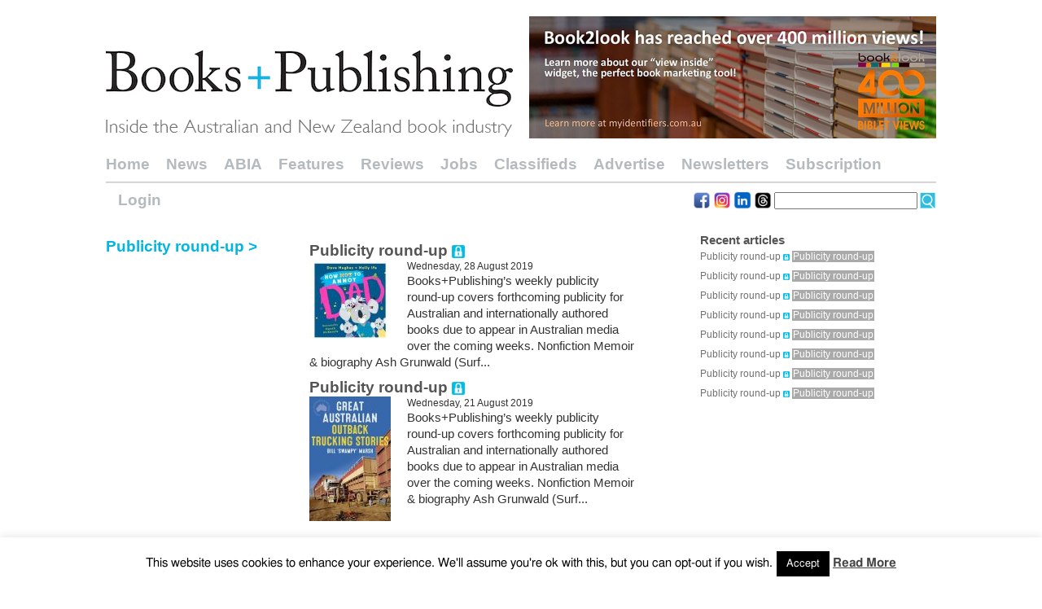

--- FILE ---
content_type: text/html; charset=UTF-8
request_url: https://www.booksandpublishing.com.au/category/section/wbn-sections/publicity-round-up/
body_size: 116721
content:
<!DOCTYPE html PUBLIC "-//W3C//DTD XHTML 1.0 Transitional//EN" "//www.w3.org/TR/xhtml1/DTD/xhtml1-transitional.dtd">
<!--[if lt IE 7 ]> <html class="ie ie6 ie-lt10 ie-lt9 ie-lt8 ie-lt7 no-js" lang="en-AU"> <![endif]-->
<!--[if IE 7 ]>    <html class="ie ie7 ie-lt10 ie-lt9 ie-lt8 no-js" lang="en-AU"> <![endif]-->
<!--[if IE 8 ]>    <html class="ie ie8 ie-lt10 ie-lt9 no-js" lang="en-AU"> <![endif]-->
<!--[if IE 9 ]>    <html class="ie ie9 ie-lt10 no-js" lang="en-AU"> <![endif]-->
<!--[if gt IE 9]><!--><html class="no-js" lang="en-AU"  xmlns="//www.w3.org/1999/xhtml"><!--<![endif]-->
<!-- the "no-js" class is for Modernizr. -->
<!-- header-top4 -->

<head data-template-set="html5-reset-wordpress-theme">


<!-- Global site tag (gtag.js) - Google Analytics -->
<script async src="https://www.googletagmanager.com/gtag/js?id=UA-71081578-1"></script>
<script>
//<![CDATA[
  window.dataLayer = window.dataLayer || [];
  function gtag(){dataLayer.push(arguments);}
  gtag('js', new Date());

  gtag('config', 'UA-71081578-1');
//]]>
</script>


<meta charset="UTF-8" />

	<!-- Always force latest IE rendering engine (even in intranet) -->
	<!--[if IE ]>
	<meta http-equiv="X-UA-Compatible" content="IE=edge">
	<![endif]-->

		 
<title>Publicity round-up | Books+Publishing</title>

<meta name="title" content="Publicity round-up | Books+Publishing" />



<meta http-equiv="cache-control" content="max-age=0" />
<meta http-equiv="cache-control" content="no-cache" />
<meta http-equiv="expires" content="0" />
<meta http-equiv="expires" content="Tue, 01 Jan 1980 1:00:00 GMT" />
<meta http-equiv="pragma" content="no-cache" />

<meta name="description" content="Books+Publishing" />
<meta name="keywords" content="Book news, publishing news, library news, book reviews, author interviews, publishing jobs, bookseller jobs, book awards, ebooks, Australia, New Zealand, Asia Pacific" />


	
<meta name="Copyright" content="Copyright &copy; Books+Publishing 2026. All Rights Reserved." />

	<meta name="viewport" content="width=device-width, initial-scale=1.0" />
<link href='//fonts.googleapis.com/css?family=Open+Sans:400,400italic,700' rel='stylesheet' type='text/css'>





	<script type="text/javascript" charset="utf-8" src="https://ajax.googleapis.com/ajax/libs/jquery/3.2.1/jquery.min.js"></script>

	<link rel="stylesheet" type="text/css" charset="utf-8"  href="https://www.booksandpublishing.com.au/wp-content/themes/murtaugh-HTML5-Reset-WordPress-Theme-c060ab9/reset.css" />

	<link rel="stylesheet" type="text/css" charset="utf-8"  href="https://www.booksandpublishing.com.au/wp-content/themes/murtaugh-HTML5-Reset-WordPress-Theme-c060ab9/style10j.css" />
	
	<link rel="stylesheet" type="text/css" charset="utf-8" href="https://www.booksandpublishing.com.au/wp-content/themes/murtaugh-HTML5-Reset-WordPress-Theme-c060ab9/gallery3.css" />
	<script type="text/javascript" charset="utf-8" src="https://maps.googleapis.com/maps/api/js?key=AIzaSyADN9NA8_zruTGE-7Akre9ahB7nuRioRgQ"></script>
	
	<script type="text/javascript" charset="utf-8" src="https://www.booksandpublishing.com.au/wp-content/themes/murtaugh-HTML5-Reset-WordPress-Theme-c060ab9/googlemap2.js"></script>

    <script type="text/javascript" charset="utf-8" src="https://www.booksandpublishing.com.au/wp-content/themes/murtaugh-HTML5-Reset-WordPress-Theme-c060ab9/_/js/prefixfree.min.js"></script>

	<script type="text/javascript" charset="utf-8" src="https://www.booksandpublishing.com.au/wp-content/themes/murtaugh-HTML5-Reset-WordPress-Theme-c060ab9/_/js/modernizr-2.8.0.dev.js"></script>
		
    <script type="text/javascript" charset="utf-8" src="https://www.booksandpublishing.com.au/wp-content/themes/murtaugh-HTML5-Reset-WordPress-Theme-c060ab9/bplusp.js"></script>

	



	<!-- Application-specific meta tags -->
	
	<meta property="og:type" content="article" />
	<meta property="og:url" content="https://www.booksandpublishing.com.au/articles/2019/08/28/138337/publicity-round-up-32/" />
	<meta property="og:title" content="Publicity round-up | Books+Publishing" />
	<meta property="og:description" content="Books+Publishing" />
	
	
	<meta property="og:image" content="https://www.booksandpublishing.com.au/wp-content/uploads/2019/08/A1368080-400x400.jpg" />
<meta name="twitter:image" content="https://www.booksandpublishing.com.au/wp-content/uploads/2019/08/A1368080-400x400.jpg" />



	<link rel="profile" href="//gmpg.org/xfn/11" />

	<meta name='robots' content='max-image-preview:large' />
<link rel="alternate" type="application/rss+xml" title="Books+Publishing &raquo; Feed" href="https://www.booksandpublishing.com.au/feed/" />
<link rel="alternate" type="application/rss+xml" title="Books+Publishing &raquo; Comments Feed" href="https://www.booksandpublishing.com.au/comments/feed/" />
<link rel="alternate" type="application/rss+xml" title="Books+Publishing &raquo; Publicity round-up Category Feed" href="https://www.booksandpublishing.com.au/category/section/wbn-sections/publicity-round-up/feed/" />
<style id='wp-img-auto-sizes-contain-inline-css' type='text/css'>
img:is([sizes=auto i],[sizes^="auto," i]){contain-intrinsic-size:3000px 1500px}
/*# sourceURL=wp-img-auto-sizes-contain-inline-css */
</style>
<style id='wp-block-library-inline-css' type='text/css'>
:root{--wp-block-synced-color:#7a00df;--wp-block-synced-color--rgb:122,0,223;--wp-bound-block-color:var(--wp-block-synced-color);--wp-editor-canvas-background:#ddd;--wp-admin-theme-color:#007cba;--wp-admin-theme-color--rgb:0,124,186;--wp-admin-theme-color-darker-10:#006ba1;--wp-admin-theme-color-darker-10--rgb:0,107,160.5;--wp-admin-theme-color-darker-20:#005a87;--wp-admin-theme-color-darker-20--rgb:0,90,135;--wp-admin-border-width-focus:2px}@media (min-resolution:192dpi){:root{--wp-admin-border-width-focus:1.5px}}.wp-element-button{cursor:pointer}:root .has-very-light-gray-background-color{background-color:#eee}:root .has-very-dark-gray-background-color{background-color:#313131}:root .has-very-light-gray-color{color:#eee}:root .has-very-dark-gray-color{color:#313131}:root .has-vivid-green-cyan-to-vivid-cyan-blue-gradient-background{background:linear-gradient(135deg,#00d084,#0693e3)}:root .has-purple-crush-gradient-background{background:linear-gradient(135deg,#34e2e4,#4721fb 50%,#ab1dfe)}:root .has-hazy-dawn-gradient-background{background:linear-gradient(135deg,#faaca8,#dad0ec)}:root .has-subdued-olive-gradient-background{background:linear-gradient(135deg,#fafae1,#67a671)}:root .has-atomic-cream-gradient-background{background:linear-gradient(135deg,#fdd79a,#004a59)}:root .has-nightshade-gradient-background{background:linear-gradient(135deg,#330968,#31cdcf)}:root .has-midnight-gradient-background{background:linear-gradient(135deg,#020381,#2874fc)}:root{--wp--preset--font-size--normal:16px;--wp--preset--font-size--huge:42px}.has-regular-font-size{font-size:1em}.has-larger-font-size{font-size:2.625em}.has-normal-font-size{font-size:var(--wp--preset--font-size--normal)}.has-huge-font-size{font-size:var(--wp--preset--font-size--huge)}.has-text-align-center{text-align:center}.has-text-align-left{text-align:left}.has-text-align-right{text-align:right}.has-fit-text{white-space:nowrap!important}#end-resizable-editor-section{display:none}.aligncenter{clear:both}.items-justified-left{justify-content:flex-start}.items-justified-center{justify-content:center}.items-justified-right{justify-content:flex-end}.items-justified-space-between{justify-content:space-between}.screen-reader-text{border:0;clip-path:inset(50%);height:1px;margin:-1px;overflow:hidden;padding:0;position:absolute;width:1px;word-wrap:normal!important}.screen-reader-text:focus{background-color:#ddd;clip-path:none;color:#444;display:block;font-size:1em;height:auto;left:5px;line-height:normal;padding:15px 23px 14px;text-decoration:none;top:5px;width:auto;z-index:100000}html :where(.has-border-color){border-style:solid}html :where([style*=border-top-color]){border-top-style:solid}html :where([style*=border-right-color]){border-right-style:solid}html :where([style*=border-bottom-color]){border-bottom-style:solid}html :where([style*=border-left-color]){border-left-style:solid}html :where([style*=border-width]){border-style:solid}html :where([style*=border-top-width]){border-top-style:solid}html :where([style*=border-right-width]){border-right-style:solid}html :where([style*=border-bottom-width]){border-bottom-style:solid}html :where([style*=border-left-width]){border-left-style:solid}html :where(img[class*=wp-image-]){height:auto;max-width:100%}:where(figure){margin:0 0 1em}html :where(.is-position-sticky){--wp-admin--admin-bar--position-offset:var(--wp-admin--admin-bar--height,0px)}@media screen and (max-width:600px){html :where(.is-position-sticky){--wp-admin--admin-bar--position-offset:0px}}

/*# sourceURL=wp-block-library-inline-css */
</style><style id='global-styles-inline-css' type='text/css'>
:root{--wp--preset--aspect-ratio--square: 1;--wp--preset--aspect-ratio--4-3: 4/3;--wp--preset--aspect-ratio--3-4: 3/4;--wp--preset--aspect-ratio--3-2: 3/2;--wp--preset--aspect-ratio--2-3: 2/3;--wp--preset--aspect-ratio--16-9: 16/9;--wp--preset--aspect-ratio--9-16: 9/16;--wp--preset--color--black: #000000;--wp--preset--color--cyan-bluish-gray: #abb8c3;--wp--preset--color--white: #ffffff;--wp--preset--color--pale-pink: #f78da7;--wp--preset--color--vivid-red: #cf2e2e;--wp--preset--color--luminous-vivid-orange: #ff6900;--wp--preset--color--luminous-vivid-amber: #fcb900;--wp--preset--color--light-green-cyan: #7bdcb5;--wp--preset--color--vivid-green-cyan: #00d084;--wp--preset--color--pale-cyan-blue: #8ed1fc;--wp--preset--color--vivid-cyan-blue: #0693e3;--wp--preset--color--vivid-purple: #9b51e0;--wp--preset--gradient--vivid-cyan-blue-to-vivid-purple: linear-gradient(135deg,rgb(6,147,227) 0%,rgb(155,81,224) 100%);--wp--preset--gradient--light-green-cyan-to-vivid-green-cyan: linear-gradient(135deg,rgb(122,220,180) 0%,rgb(0,208,130) 100%);--wp--preset--gradient--luminous-vivid-amber-to-luminous-vivid-orange: linear-gradient(135deg,rgb(252,185,0) 0%,rgb(255,105,0) 100%);--wp--preset--gradient--luminous-vivid-orange-to-vivid-red: linear-gradient(135deg,rgb(255,105,0) 0%,rgb(207,46,46) 100%);--wp--preset--gradient--very-light-gray-to-cyan-bluish-gray: linear-gradient(135deg,rgb(238,238,238) 0%,rgb(169,184,195) 100%);--wp--preset--gradient--cool-to-warm-spectrum: linear-gradient(135deg,rgb(74,234,220) 0%,rgb(151,120,209) 20%,rgb(207,42,186) 40%,rgb(238,44,130) 60%,rgb(251,105,98) 80%,rgb(254,248,76) 100%);--wp--preset--gradient--blush-light-purple: linear-gradient(135deg,rgb(255,206,236) 0%,rgb(152,150,240) 100%);--wp--preset--gradient--blush-bordeaux: linear-gradient(135deg,rgb(254,205,165) 0%,rgb(254,45,45) 50%,rgb(107,0,62) 100%);--wp--preset--gradient--luminous-dusk: linear-gradient(135deg,rgb(255,203,112) 0%,rgb(199,81,192) 50%,rgb(65,88,208) 100%);--wp--preset--gradient--pale-ocean: linear-gradient(135deg,rgb(255,245,203) 0%,rgb(182,227,212) 50%,rgb(51,167,181) 100%);--wp--preset--gradient--electric-grass: linear-gradient(135deg,rgb(202,248,128) 0%,rgb(113,206,126) 100%);--wp--preset--gradient--midnight: linear-gradient(135deg,rgb(2,3,129) 0%,rgb(40,116,252) 100%);--wp--preset--font-size--small: 13px;--wp--preset--font-size--medium: 20px;--wp--preset--font-size--large: 36px;--wp--preset--font-size--x-large: 42px;--wp--preset--spacing--20: 0.44rem;--wp--preset--spacing--30: 0.67rem;--wp--preset--spacing--40: 1rem;--wp--preset--spacing--50: 1.5rem;--wp--preset--spacing--60: 2.25rem;--wp--preset--spacing--70: 3.38rem;--wp--preset--spacing--80: 5.06rem;--wp--preset--shadow--natural: 6px 6px 9px rgba(0, 0, 0, 0.2);--wp--preset--shadow--deep: 12px 12px 50px rgba(0, 0, 0, 0.4);--wp--preset--shadow--sharp: 6px 6px 0px rgba(0, 0, 0, 0.2);--wp--preset--shadow--outlined: 6px 6px 0px -3px rgb(255, 255, 255), 6px 6px rgb(0, 0, 0);--wp--preset--shadow--crisp: 6px 6px 0px rgb(0, 0, 0);}:where(.is-layout-flex){gap: 0.5em;}:where(.is-layout-grid){gap: 0.5em;}body .is-layout-flex{display: flex;}.is-layout-flex{flex-wrap: wrap;align-items: center;}.is-layout-flex > :is(*, div){margin: 0;}body .is-layout-grid{display: grid;}.is-layout-grid > :is(*, div){margin: 0;}:where(.wp-block-columns.is-layout-flex){gap: 2em;}:where(.wp-block-columns.is-layout-grid){gap: 2em;}:where(.wp-block-post-template.is-layout-flex){gap: 1.25em;}:where(.wp-block-post-template.is-layout-grid){gap: 1.25em;}.has-black-color{color: var(--wp--preset--color--black) !important;}.has-cyan-bluish-gray-color{color: var(--wp--preset--color--cyan-bluish-gray) !important;}.has-white-color{color: var(--wp--preset--color--white) !important;}.has-pale-pink-color{color: var(--wp--preset--color--pale-pink) !important;}.has-vivid-red-color{color: var(--wp--preset--color--vivid-red) !important;}.has-luminous-vivid-orange-color{color: var(--wp--preset--color--luminous-vivid-orange) !important;}.has-luminous-vivid-amber-color{color: var(--wp--preset--color--luminous-vivid-amber) !important;}.has-light-green-cyan-color{color: var(--wp--preset--color--light-green-cyan) !important;}.has-vivid-green-cyan-color{color: var(--wp--preset--color--vivid-green-cyan) !important;}.has-pale-cyan-blue-color{color: var(--wp--preset--color--pale-cyan-blue) !important;}.has-vivid-cyan-blue-color{color: var(--wp--preset--color--vivid-cyan-blue) !important;}.has-vivid-purple-color{color: var(--wp--preset--color--vivid-purple) !important;}.has-black-background-color{background-color: var(--wp--preset--color--black) !important;}.has-cyan-bluish-gray-background-color{background-color: var(--wp--preset--color--cyan-bluish-gray) !important;}.has-white-background-color{background-color: var(--wp--preset--color--white) !important;}.has-pale-pink-background-color{background-color: var(--wp--preset--color--pale-pink) !important;}.has-vivid-red-background-color{background-color: var(--wp--preset--color--vivid-red) !important;}.has-luminous-vivid-orange-background-color{background-color: var(--wp--preset--color--luminous-vivid-orange) !important;}.has-luminous-vivid-amber-background-color{background-color: var(--wp--preset--color--luminous-vivid-amber) !important;}.has-light-green-cyan-background-color{background-color: var(--wp--preset--color--light-green-cyan) !important;}.has-vivid-green-cyan-background-color{background-color: var(--wp--preset--color--vivid-green-cyan) !important;}.has-pale-cyan-blue-background-color{background-color: var(--wp--preset--color--pale-cyan-blue) !important;}.has-vivid-cyan-blue-background-color{background-color: var(--wp--preset--color--vivid-cyan-blue) !important;}.has-vivid-purple-background-color{background-color: var(--wp--preset--color--vivid-purple) !important;}.has-black-border-color{border-color: var(--wp--preset--color--black) !important;}.has-cyan-bluish-gray-border-color{border-color: var(--wp--preset--color--cyan-bluish-gray) !important;}.has-white-border-color{border-color: var(--wp--preset--color--white) !important;}.has-pale-pink-border-color{border-color: var(--wp--preset--color--pale-pink) !important;}.has-vivid-red-border-color{border-color: var(--wp--preset--color--vivid-red) !important;}.has-luminous-vivid-orange-border-color{border-color: var(--wp--preset--color--luminous-vivid-orange) !important;}.has-luminous-vivid-amber-border-color{border-color: var(--wp--preset--color--luminous-vivid-amber) !important;}.has-light-green-cyan-border-color{border-color: var(--wp--preset--color--light-green-cyan) !important;}.has-vivid-green-cyan-border-color{border-color: var(--wp--preset--color--vivid-green-cyan) !important;}.has-pale-cyan-blue-border-color{border-color: var(--wp--preset--color--pale-cyan-blue) !important;}.has-vivid-cyan-blue-border-color{border-color: var(--wp--preset--color--vivid-cyan-blue) !important;}.has-vivid-purple-border-color{border-color: var(--wp--preset--color--vivid-purple) !important;}.has-vivid-cyan-blue-to-vivid-purple-gradient-background{background: var(--wp--preset--gradient--vivid-cyan-blue-to-vivid-purple) !important;}.has-light-green-cyan-to-vivid-green-cyan-gradient-background{background: var(--wp--preset--gradient--light-green-cyan-to-vivid-green-cyan) !important;}.has-luminous-vivid-amber-to-luminous-vivid-orange-gradient-background{background: var(--wp--preset--gradient--luminous-vivid-amber-to-luminous-vivid-orange) !important;}.has-luminous-vivid-orange-to-vivid-red-gradient-background{background: var(--wp--preset--gradient--luminous-vivid-orange-to-vivid-red) !important;}.has-very-light-gray-to-cyan-bluish-gray-gradient-background{background: var(--wp--preset--gradient--very-light-gray-to-cyan-bluish-gray) !important;}.has-cool-to-warm-spectrum-gradient-background{background: var(--wp--preset--gradient--cool-to-warm-spectrum) !important;}.has-blush-light-purple-gradient-background{background: var(--wp--preset--gradient--blush-light-purple) !important;}.has-blush-bordeaux-gradient-background{background: var(--wp--preset--gradient--blush-bordeaux) !important;}.has-luminous-dusk-gradient-background{background: var(--wp--preset--gradient--luminous-dusk) !important;}.has-pale-ocean-gradient-background{background: var(--wp--preset--gradient--pale-ocean) !important;}.has-electric-grass-gradient-background{background: var(--wp--preset--gradient--electric-grass) !important;}.has-midnight-gradient-background{background: var(--wp--preset--gradient--midnight) !important;}.has-small-font-size{font-size: var(--wp--preset--font-size--small) !important;}.has-medium-font-size{font-size: var(--wp--preset--font-size--medium) !important;}.has-large-font-size{font-size: var(--wp--preset--font-size--large) !important;}.has-x-large-font-size{font-size: var(--wp--preset--font-size--x-large) !important;}
/*# sourceURL=global-styles-inline-css */
</style>

<style id='classic-theme-styles-inline-css' type='text/css'>
/*! This file is auto-generated */
.wp-block-button__link{color:#fff;background-color:#32373c;border-radius:9999px;box-shadow:none;text-decoration:none;padding:calc(.667em + 2px) calc(1.333em + 2px);font-size:1.125em}.wp-block-file__button{background:#32373c;color:#fff;text-decoration:none}
/*# sourceURL=/wp-includes/css/classic-themes.min.css */
</style>
<link rel='stylesheet' id='cptch_stylesheet-css' href='https://www.booksandpublishing.com.au/wp-content/plugins/captcha/css/front_end_style.css?ver=4.4.5' type='text/css' media='all' />
<link rel='stylesheet' id='dashicons-css' href='https://www.booksandpublishing.com.au/wp-includes/css/dashicons.min.css?ver=6.9' type='text/css' media='all' />
<link rel='stylesheet' id='cptch_desktop_style-css' href='https://www.booksandpublishing.com.au/wp-content/plugins/captcha/css/desktop_style.css?ver=4.4.5' type='text/css' media='all' />
<link rel='stylesheet' id='cookie-law-info-css' href='https://www.booksandpublishing.com.au/wp-content/plugins/cookie-law-info/legacy/public/css/cookie-law-info-public.css?ver=3.3.9.1' type='text/css' media='all' />
<link rel='stylesheet' id='cookie-law-info-gdpr-css' href='https://www.booksandpublishing.com.au/wp-content/plugins/cookie-law-info/legacy/public/css/cookie-law-info-gdpr.css?ver=3.3.9.1' type='text/css' media='all' />
<script type="text/javascript" src="https://www.booksandpublishing.com.au/wp-includes/js/jquery/jquery.min.js?ver=3.7.1" id="jquery-core-js"></script>
<script type="text/javascript" src="https://www.booksandpublishing.com.au/wp-includes/js/jquery/jquery-migrate.min.js?ver=3.4.1" id="jquery-migrate-js"></script>
<script type="text/javascript" id="cookie-law-info-js-extra">
/* <![CDATA[ */
var Cli_Data = {"nn_cookie_ids":[],"cookielist":[],"non_necessary_cookies":[],"ccpaEnabled":"","ccpaRegionBased":"","ccpaBarEnabled":"","strictlyEnabled":["necessary","obligatoire"],"ccpaType":"gdpr","js_blocking":"","custom_integration":"","triggerDomRefresh":"","secure_cookies":""};
var cli_cookiebar_settings = {"animate_speed_hide":"500","animate_speed_show":"500","background":"#fff","border":"#444","border_on":"","button_1_button_colour":"#000","button_1_button_hover":"#000000","button_1_link_colour":"#fff","button_1_as_button":"1","button_1_new_win":"","button_2_button_colour":"#333","button_2_button_hover":"#292929","button_2_link_colour":"#444","button_2_as_button":"","button_2_hidebar":"","button_3_button_colour":"#919191","button_3_button_hover":"#747474","button_3_link_colour":"#ffffff","button_3_as_button":"1","button_3_new_win":"","button_4_button_colour":"#000","button_4_button_hover":"#000000","button_4_link_colour":"#fff","button_4_as_button":"1","button_7_button_colour":"#61a229","button_7_button_hover":"#4e8221","button_7_link_colour":"#fff","button_7_as_button":"1","button_7_new_win":"","font_family":"inherit","header_fix":"","notify_animate_hide":"1","notify_animate_show":"","notify_div_id":"#cookie-law-info-bar","notify_position_horizontal":"right","notify_position_vertical":"bottom","scroll_close":"","scroll_close_reload":"","accept_close_reload":"","reject_close_reload":"","showagain_tab":"1","showagain_background":"#fff","showagain_border":"#000","showagain_div_id":"#cookie-law-info-again","showagain_x_position":"100px","text":"#000","show_once_yn":"","show_once":"10000","logging_on":"","as_popup":"","popup_overlay":"1","bar_heading_text":"","cookie_bar_as":"banner","popup_showagain_position":"bottom-right","widget_position":"left"};
var log_object = {"ajax_url":"https://www.booksandpublishing.com.au/wp-admin/admin-ajax.php"};
//# sourceURL=cookie-law-info-js-extra
/* ]]> */
</script>
<script type="text/javascript" src="https://www.booksandpublishing.com.au/wp-content/plugins/cookie-law-info/legacy/public/js/cookie-law-info-public.js?ver=3.3.9.1" id="cookie-law-info-js"></script>
<link rel="https://api.w.org/" href="https://www.booksandpublishing.com.au/wp-json/" /><link rel="alternate" title="JSON" type="application/json" href="https://www.booksandpublishing.com.au/wp-json/wp/v2/categories/5323" /><link rel="EditURI" type="application/rsd+xml" title="RSD" href="https://www.booksandpublishing.com.au/xmlrpc.php?rsd" />
<meta name="generator" content="WordPress 6.9" />
<style type="text/css">.recentcomments a{display:inline !important;padding:0 !important;margin:0 !important;}</style>



<!--- cust 0--->
<style type="text/css">
@media print {
   body { display: none !important;}
}	
</style>	
	

<link rel='stylesheet' id='cookie-law-info-table-css' href='https://www.booksandpublishing.com.au/wp-content/plugins/cookie-law-info/legacy/public/css/cookie-law-info-table.css?ver=3.3.9.1' type='text/css' media='all' />
</head>

<body class="archive category category-publicity-round-up category-5323 wp-theme-murtaugh-HTML5-Reset-WordPress-Theme-c060ab9">

	<div id="wrapper">

<div class="homepagefull">
    
	<div class="homepagehalf homepagemasthead">

<div  style="height:42px"></div>
		<p><a href="/"><img src="https://www.booksandpublishing.com.au/wp-content/themes/murtaugh-HTML5-Reset-WordPress-Theme-c060ab9/images/BP_mainlogo_500.jpg" width="500"  /></a></p>
		
		<p><img src="https://www.booksandpublishing.com.au/wp-content/themes/murtaugh-HTML5-Reset-WordPress-Theme-c060ab9/images/inside_anz.jpg" width="500" alt="Inside the Australian and New Zealand book industry" /></p>


		
	</div>	
	<div  class="homepagehalf homepagebanner">
						<a  href="https://www.myidentifiers.com.au/market-your-book/marketing/book2look-biblet"><img class="alignnone wp-image-322527" src="https://www.booksandpublishing.com.au/wp-content/uploads/2026/01/Ban1a.jpg" alt="Image. Advertisement: " width="500" height="150" /></a>									
	</div>
	
</div>

<div class="homepagefull">

	<nav id="nav" role="navigation">
		<div class="menu-main-menu-2025-container"><ul id="menu-main-menu-2025" class="menu"><li id="menu-item-308554" class="menu-item menu-item-type-custom menu-item-object-custom menu-item-has-children menu-item-308554"><a href="/">Home</a>
<ul class="sub-menu">
	<li id="menu-item-308555" class="menu-item menu-item-type-post_type menu-item-object-page menu-item-308555"><a href="https://www.booksandpublishing.com.au/about/">About</a></li>
	<li id="menu-item-308556" class="menu-item menu-item-type-post_type menu-item-object-page menu-item-308556"><a href="https://www.booksandpublishing.com.au/contact-us/">Contact us</a></li>
	<li id="menu-item-308557" class="menu-item menu-item-type-post_type menu-item-object-page menu-item-308557"><a href="https://www.booksandpublishing.com.au/editorial-submissions/">Editorial submissions</a></li>
	<li id="menu-item-308558" class="menu-item menu-item-type-post_type menu-item-object-page menu-item-308558"><a href="https://www.booksandpublishing.com.au/history/">History</a></li>
	<li id="menu-item-308559" class="menu-item menu-item-type-post_type menu-item-object-page menu-item-308559"><a href="https://www.booksandpublishing.com.au/magazine-numbering/">Magazine numbering</a></li>
	<li id="menu-item-308560" class="menu-item menu-item-type-post_type menu-item-object-page menu-item-308560"><a href="https://www.booksandpublishing.com.au/archive/">Archive</a></li>
	<li id="menu-item-308561" class="menu-item menu-item-type-post_type menu-item-object-page menu-item-308561"><a href="https://www.booksandpublishing.com.au/ownership-and-banking-details/">Ownership and banking details</a></li>
	<li id="menu-item-308562" class="menu-item menu-item-type-post_type menu-item-object-page menu-item-308562"><a href="https://www.booksandpublishing.com.au/terms-and-conditions/">Terms and conditions</a></li>
	<li id="menu-item-308563" class="menu-item menu-item-type-post_type menu-item-object-page menu-item-308563"><a href="https://www.booksandpublishing.com.au/privacy/">Privacy policy</a></li>
	<li id="menu-item-308564" class="menu-item menu-item-type-post_type menu-item-object-page menu-item-308564"><a href="https://www.booksandpublishing.com.au/archive/">Newsletter archive</a></li>
</ul>
</li>
<li id="menu-item-308565" class="menu-item menu-item-type-taxonomy menu-item-object-category menu-item-has-children menu-item-308565"><a href="https://www.booksandpublishing.com.au/category/news/local-news/">News</a>
<ul class="sub-menu">
	<li id="menu-item-308566" class="menu-item menu-item-type-taxonomy menu-item-object-category menu-item-308566"><a href="https://www.booksandpublishing.com.au/category/news/local-news/">Local news</a></li>
	<li id="menu-item-308567" class="menu-item menu-item-type-taxonomy menu-item-object-category menu-item-308567"><a href="https://www.booksandpublishing.com.au/category/news/international-news/">International news</a></li>
	<li id="menu-item-308568" class="menu-item menu-item-type-taxonomy menu-item-object-category menu-item-308568"><a href="https://www.booksandpublishing.com.au/category/news/bp-announcements/">B+P announcements</a></li>
	<li id="menu-item-308569" class="menu-item menu-item-type-taxonomy menu-item-object-category menu-item-308569"><a href="https://www.booksandpublishing.com.au/category/display-advertising/advance-copy-giveaway/">Advance copy giveaway</a></li>
	<li id="menu-item-308570" class="menu-item menu-item-type-taxonomy menu-item-object-category menu-item-308570"><a href="https://www.booksandpublishing.com.au/category/advertising/title-showcase/">Title showcase</a></li>
	<li id="menu-item-308571" class="menu-item menu-item-type-taxonomy menu-item-object-category menu-item-308571"><a href="https://www.booksandpublishing.com.au/category/section/junior/">Junior news and features</a></li>
	<li id="menu-item-308572" class="menu-item menu-item-type-taxonomy menu-item-object-category menu-item-308572"><a href="https://www.booksandpublishing.com.au/category/section/wbn-sections/rights/">Rights round-up</a></li>
	<li id="menu-item-308573" class="menu-item menu-item-type-taxonomy menu-item-object-category menu-item-308573"><a href="https://www.booksandpublishing.com.au/category/section/rights-news/">Rights and acquisitions news</a></li>
	<li id="menu-item-308574" class="menu-item menu-item-type-taxonomy menu-item-object-category menu-item-308574"><a href="https://www.booksandpublishing.com.au/category/section/awards-news/">Awards news</a></li>
	<li id="menu-item-308575" class="menu-item menu-item-type-taxonomy menu-item-object-category menu-item-308575"><a href="https://www.booksandpublishing.com.au/category/newsletters/friday-newsletter/bestsellers/">Bestsellers</a></li>
	<li id="menu-item-308576" class="menu-item menu-item-type-taxonomy menu-item-object-category menu-item-308576"><a href="https://www.booksandpublishing.com.au/category/newsletters/friday-newsletter/books-in-the-media/">Books in the media</a></li>
	<li id="menu-item-308577" class="menu-item menu-item-type-taxonomy menu-item-object-category menu-item-308577"><a href="https://www.booksandpublishing.com.au/category/section/wbn-sections/charts/">Charts</a></li>
	<li id="menu-item-308578" class="menu-item menu-item-type-post_type menu-item-object-page menu-item-308578"><a href="https://www.booksandpublishing.com.au/events/">Events</a></li>
	<li id="menu-item-308579" class="menu-item menu-item-type-taxonomy menu-item-object-category menu-item-308579"><a href="https://www.booksandpublishing.com.au/category/section/rip/">Obituaries</a></li>
	<li id="menu-item-308580" class="menu-item menu-item-type-taxonomy menu-item-object-category menu-item-308580"><a href="https://www.booksandpublishing.com.au/category/section/wbn-sections/promotion/">Promotion</a></li>
</ul>
</li>
<li id="menu-item-308581" class="menu-item menu-item-type-taxonomy menu-item-object-category menu-item-308581"><a href="https://www.booksandpublishing.com.au/category/section/abia/">ABIA</a></li>
<li id="menu-item-308582" class="menu-item menu-item-type-taxonomy menu-item-object-category menu-item-has-children menu-item-308582"><a href="https://www.booksandpublishing.com.au/category/news/feature/">Features</a>
<ul class="sub-menu">
	<li id="menu-item-308583" class="menu-item menu-item-type-taxonomy menu-item-object-category menu-item-308583"><a href="https://www.booksandpublishing.com.au/category/news/feature/">Books+Publishing features</a></li>
	<li id="menu-item-308584" class="menu-item menu-item-type-taxonomy menu-item-object-category menu-item-308584"><a href="https://www.booksandpublishing.com.au/category/magazine/feature-round-up/">Title preview feature</a></li>
	<li id="menu-item-308585" class="menu-item menu-item-type-taxonomy menu-item-object-category menu-item-308585"><a href="https://www.booksandpublishing.com.au/category/magazine/interview/">Interviews</a></li>
	<li id="menu-item-308586" class="menu-item menu-item-type-taxonomy menu-item-object-category menu-item-308586"><a href="https://www.booksandpublishing.com.au/category/news/feature/author-recommends/">Author recommends</a></li>
	<li id="menu-item-308587" class="menu-item menu-item-type-taxonomy menu-item-object-category menu-item-308587"><a href="https://www.booksandpublishing.com.au/category/newsletters/think-australian-newsletter/think-newsletter-feature/">Think Australian feature</a></li>
</ul>
</li>
<li id="menu-item-308588" class="menu-item menu-item-type-post_type menu-item-object-page menu-item-has-children menu-item-308588"><a href="https://www.booksandpublishing.com.au/reviews/">Reviews</a>
<ul class="sub-menu">
	<li id="menu-item-308589" class="menu-item menu-item-type-post_type menu-item-object-page menu-item-308589"><a href="https://www.booksandpublishing.com.au/reviews/">View all categories of reviews</a></li>
	<li id="menu-item-308590" class="menu-item menu-item-type-taxonomy menu-item-object-category menu-item-308590"><a href="https://www.booksandpublishing.com.au/category/review/">View recently published reviews</a></li>
	<li id="menu-item-308591" class="menu-item menu-item-type-taxonomy menu-item-object-category menu-item-308591"><a href="https://www.booksandpublishing.com.au/category/magazine/interview/">Interviews</a></li>
	<li id="menu-item-308592" class="menu-item menu-item-type-post_type menu-item-object-page menu-item-308592"><a href="https://www.booksandpublishing.com.au/review-submissions/">Review submissions</a></li>
</ul>
</li>
<li id="menu-item-308593" class="menu-item menu-item-type-taxonomy menu-item-object-category menu-item-has-children menu-item-308593"><a href="https://www.booksandpublishing.com.au/category/advertising/jobs/">Jobs</a>
<ul class="sub-menu">
	<li id="menu-item-308594" class="menu-item menu-item-type-taxonomy menu-item-object-category menu-item-308594"><a href="https://www.booksandpublishing.com.au/category/advertising/jobs/">View jobs</a></li>
	<li id="menu-item-308595" class="menu-item menu-item-type-custom menu-item-object-custom menu-item-308595"><a href="https://submit.booksandpublishing.com.au/">Place a job ad</a></li>
</ul>
</li>
<li id="menu-item-308596" class="menu-item menu-item-type-taxonomy menu-item-object-category menu-item-has-children menu-item-308596"><a href="https://www.booksandpublishing.com.au/category/advertising/classifieds/">Classifieds</a>
<ul class="sub-menu">
	<li id="menu-item-308597" class="menu-item menu-item-type-taxonomy menu-item-object-category menu-item-308597"><a href="https://www.booksandpublishing.com.au/category/advertising/classifieds/">View classifieds</a></li>
	<li id="menu-item-308598" class="menu-item menu-item-type-taxonomy menu-item-object-category menu-item-308598"><a href="https://www.booksandpublishing.com.au/category/advertising/notice/">Notices</a></li>
	<li id="menu-item-308599" class="menu-item menu-item-type-taxonomy menu-item-object-category menu-item-308599"><a href="https://www.booksandpublishing.com.au/category/advertising/agency-change/">Agency changes</a></li>
	<li id="menu-item-308600" class="menu-item menu-item-type-taxonomy menu-item-object-category menu-item-308600"><a href="https://www.booksandpublishing.com.au/category/advertising/movespersonnel/">Moves/personnel</a></li>
	<li id="menu-item-308601" class="menu-item menu-item-type-custom menu-item-object-custom menu-item-308601"><a href="https://submit.booksandpublishing.com.au/">Place a classified, notice, agency change or personnel notice</a></li>
</ul>
</li>
<li id="menu-item-308605" class="menu-item menu-item-type-post_type menu-item-object-page menu-item-has-children menu-item-308605"><a href="https://www.booksandpublishing.com.au/advertise/">Advertise</a>
<ul class="sub-menu">
	<li id="menu-item-308606" class="menu-item menu-item-type-custom menu-item-object-custom menu-item-308606"><a href="https://submit.booksandpublishing.com.au">Place a classified or job ad</a></li>
	<li id="menu-item-308607" class="menu-item menu-item-type-post_type menu-item-object-page menu-item-308607"><a href="https://www.booksandpublishing.com.au/advertise/">Online display advertising</a></li>
	<li id="menu-item-308608" class="menu-item menu-item-type-post_type menu-item-object-page menu-item-308608"><a href="https://www.booksandpublishing.com.au/think-australian/">Think Australian</a></li>
	<li id="menu-item-308609" class="menu-item menu-item-type-post_type menu-item-object-page menu-item-308609"><a href="https://www.booksandpublishing.com.au/book-buzz/">Book Buzz promotional newsletter</a></li>
</ul>
</li>
<li id="menu-item-308611" class="menu-item menu-item-type-custom menu-item-object-custom menu-item-has-children menu-item-308611"><a href="#">Newsletters</a>
<ul class="sub-menu">
	<li id="menu-item-308612" class="menu-item menu-item-type-custom menu-item-object-custom menu-item-308612"><a href="/newsletter/weekly/">Books+Publishing WBN</a></li>
	<li id="menu-item-308614" class="menu-item menu-item-type-custom menu-item-object-custom menu-item-308614"><a href="/newsletter/bp/">Books+Publishing daily</a></li>
	<li id="menu-item-308615" class="menu-item menu-item-type-custom menu-item-object-custom menu-item-308615"><a href="/newsletter/friday/">Books+Publishing Friday</a></li>
	<li id="menu-item-308617" class="menu-item menu-item-type-custom menu-item-object-custom menu-item-308617"><a href="/newsletter/think/">Think Australian</a></li>
	<li id="menu-item-308620" class="menu-item menu-item-type-post_type menu-item-object-page menu-item-308620"><a href="https://www.booksandpublishing.com.au/book-buzz-editions/">Book Buzz</a></li>
	<li id="menu-item-308622" class="menu-item menu-item-type-post_type menu-item-object-page menu-item-308622"><a href="https://www.booksandpublishing.com.au/newsletter-sign-up/">Newsletter sign-up</a></li>
	<li id="menu-item-308623" class="menu-item menu-item-type-post_type menu-item-object-page menu-item-308623"><a href="https://www.booksandpublishing.com.au/archive/">Newsletter archive</a></li>
</ul>
</li>
<li id="menu-item-308610" class="menu-item menu-item-type-custom menu-item-object-custom menu-item-has-children menu-item-308610"><a href="/subscription/">Subscription</a>
<ul class="sub-menu">
	<li id="menu-item-308624" class="menu-item menu-item-type-custom menu-item-object-custom menu-item-308624"><a href="/subscription/">Purchase a Subscription</a></li>
	<li id="menu-item-308627" class="menu-item menu-item-type-post_type menu-item-object-page menu-item-308627"><a href="https://www.booksandpublishing.com.au/newsletter-sign-up/">Select newsletters to receive</a></li>
	<li id="menu-item-308628" class="menu-item menu-item-type-post_type menu-item-object-page menu-item-308628"><a href="https://www.booksandpublishing.com.au/login/">Login</a></li>
	<li id="menu-item-308629" class="menu-item menu-item-type-post_type menu-item-object-page menu-item-308629"><a href="https://www.booksandpublishing.com.au/newpassword/">Create a new password</a></li>
	<li id="menu-item-308630" class="menu-item menu-item-type-post_type menu-item-object-page menu-item-308630"><a href="https://www.booksandpublishing.com.au/contact-subscriptions/">Subscriptions help</a></li>
	<li id="menu-item-308631" class="menu-item menu-item-type-post_type menu-item-object-page menu-item-308631"><a href="https://www.booksandpublishing.com.au/login-limitations/">Login limitations</a></li>
	<li id="menu-item-308632" class="menu-item menu-item-type-post_type menu-item-object-page menu-item-308632"><a href="https://www.booksandpublishing.com.au/ipaccess/">Checking IP access</a></li>
	<li id="menu-item-308633" class="menu-item menu-item-type-post_type menu-item-object-page menu-item-308633"><a href="https://www.booksandpublishing.com.au/privacy/">Privacy policy</a></li>
	<li id="menu-item-308634" class="menu-item menu-item-type-post_type menu-item-object-page menu-item-308634"><a href="https://www.booksandpublishing.com.au/terms-and-conditions/">Terms and conditions</a></li>
</ul>
</li>
</ul></div>	</nav>

</div>
<hr  class="homepagefullline" />


<div class="homepagefull" > 

	<div class="homepagefullint" > 

		<div class="keepleft"> 
			<div id="nav2b" >
				<nav id="nav2" role="navigation">
											</nav>
			</div>
		</div>

		<div class="keepleft">
			<nav id="login1">
			<ul >
			
			<li class="loginmain"><a href="https://www.booksandpublishing.com.au/login/?return=%2Fcategory%2Fsection%2Fwbn-sections%2Fpublicity-round-up%2F&title=Publicity+round-up+%7C+Books%2BPublishing">Login</a></li>				
			
						</ul>
			</nav>
		</div>

		<div class="keepright"> 

			<form role="search" method="get" id="searchform" action="https://www.booksandpublishing.com.au/">
    <div>
<a href="https://www.facebook.com/booksandpublishing" target="_blank"><img src="https://www.booksandpublishing.com.au/wp-content/themes/murtaugh-HTML5-Reset-WordPress-Theme-c060ab9/images/icon_facebook2.jpg"  style="width: 22px; height: 22px;" /></a> 
<a href="https://www.instagram.com/booksandpublishing/" target="_blank"><img src="https://www.booksandpublishing.com.au/wp-content/themes/murtaugh-HTML5-Reset-WordPress-Theme-c060ab9/images/icon_instagram2.jpg"  style="width: 22px; height: 22px;" /></a> 
<a href="https://www.linkedin.com/company/booksandpublishing/" target="_blank"><img src="https://www.booksandpublishing.com.au/wp-content/themes/murtaugh-HTML5-Reset-WordPress-Theme-c060ab9/images/icon_linkedin4.jpg" style="width: 22px; height: 22px;" /></a>
<a href="https://www.threads.net/@booksandpublishing" target="_blank"><img src="https://www.booksandpublishing.com.au/wp-content/themes/murtaugh-HTML5-Reset-WordPress-Theme-c060ab9/images/icon_threads.jpg"  style="width: 22px; height: 22px;" /></a> 
       
        <input type="search" id="s" name="s" value="" />
        
        <input type="image" value="" id="searchsubmit" src="https://www.booksandpublishing.com.au/wp-content/themes/murtaugh-HTML5-Reset-WordPress-Theme-c060ab9/images/bandp_srchsm.jpg" />
    </div>
</form>
		</div>


		<div class="clearboth"></div>

	</div>

</div><div id="sidebarleft" class="smalllock">

<h4><a href="https://www.booksandpublishing.com.au/category/section/wbn-sections/publicity-round-up/">Publicity round-up&nbsp;&gt;</a></h4>





</div>

<div id="articlebody">

		<article class="post-138337 post type-post status-publish format-standard has-post-thumbnail hentry category-publicity-round-up" id="post-138337">
				
			<h2><a href="https://www.booksandpublishing.com.au/articles/2019/08/28/138337/publicity-round-up-32/">Publicity round-up&nbsp;<span class="lockiconpaywall" title="Premium content for subscribers who have purchased web access"></span></a></h2>

			<div class="category-content">
			<p>
				<img width="100" height="100" src="https://www.booksandpublishing.com.au/wp-content/uploads/2019/08/A1368080-100x100.jpg" class="imgleft2 wp-post-image" alt="" decoding="async" srcset="https://www.booksandpublishing.com.au/wp-content/uploads/2019/08/A1368080-100x100.jpg 100w, https://www.booksandpublishing.com.au/wp-content/uploads/2019/08/A1368080-220x220.jpg 220w, https://www.booksandpublishing.com.au/wp-content/uploads/2019/08/A1368080-1024x1024.jpg 1024w, https://www.booksandpublishing.com.au/wp-content/uploads/2019/08/A1368080-150x150.jpg 150w, https://www.booksandpublishing.com.au/wp-content/uploads/2019/08/A1368080-400x400.jpg 400w, https://www.booksandpublishing.com.au/wp-content/uploads/2019/08/A1368080.jpg 1100w" sizes="(max-width: 100px) 100vw, 100px" />				<small>Wednesday, 28 August 2019 </small><br />
				Books+Publishing’s weekly publicity round-up covers forthcoming publicity for Australian and internationally authored books due to appear in Australian media over the coming weeks. Nonfiction Memoir &amp; biography Ash Grunwald (Surf... 								
			</p>
				
			</div>
		</article>
		<p class="clearboth"> </p>
	
		<article class="post-138059 post type-post status-publish format-standard has-post-thumbnail hentry category-publicity-round-up" id="post-138059">
				
			<h2><a href="https://www.booksandpublishing.com.au/articles/2019/08/21/138059/publicity-round-up-31/">Publicity round-up&nbsp;<span class="lockiconpaywall" title="Premium content for subscribers who have purchased web access"></span></a></h2>

			<div class="category-content">
			<p>
				<img width="100" height="153" src="https://www.booksandpublishing.com.au/wp-content/uploads/2019/08/great-australian-trucking-stories-100x153.jpg" class="imgleft2 wp-post-image" alt="" decoding="async" srcset="https://www.booksandpublishing.com.au/wp-content/uploads/2019/08/great-australian-trucking-stories-100x153.jpg 100w, https://www.booksandpublishing.com.au/wp-content/uploads/2019/08/great-australian-trucking-stories-196x300.jpg 196w, https://www.booksandpublishing.com.au/wp-content/uploads/2019/08/great-australian-trucking-stories-220x336.jpg 220w, https://www.booksandpublishing.com.au/wp-content/uploads/2019/08/great-australian-trucking-stories-400x612.jpg 400w, https://www.booksandpublishing.com.au/wp-content/uploads/2019/08/great-australian-trucking-stories.jpg 424w" sizes="(max-width: 100px) 100vw, 100px" />				<small>Wednesday, 21 August 2019 </small><br />
				Books+Publishing’s weekly publicity round-up covers forthcoming publicity for Australian and internationally authored books due to appear in Australian media over the coming weeks. Nonfiction Memoir &amp; biography Ash Grunwald (Surf... 								
			</p>
				
			</div>
		</article>
		<p class="clearboth"> </p>
	
		<article class="post-137701 post type-post status-publish format-standard has-post-thumbnail hentry category-publicity-round-up" id="post-137701">
				
			<h2><a href="https://www.booksandpublishing.com.au/articles/2019/08/14/137701/publicity-round-up-30/">Publicity round-up&nbsp;<span class="lockiconpaywall" title="Premium content for subscribers who have purchased web access"></span></a></h2>

			<div class="category-content">
			<p>
				<img width="100" height="152" src="https://www.booksandpublishing.com.au/wp-content/uploads/2019/08/Venom-100x152.jpg" class="imgleft2 wp-post-image" alt="" decoding="async" srcset="https://www.booksandpublishing.com.au/wp-content/uploads/2019/08/Venom-100x152.jpg 100w, https://www.booksandpublishing.com.au/wp-content/uploads/2019/08/Venom-197x300.jpg 197w, https://www.booksandpublishing.com.au/wp-content/uploads/2019/08/Venom-220x335.jpg 220w, https://www.booksandpublishing.com.au/wp-content/uploads/2019/08/Venom-400x610.jpg 400w, https://www.booksandpublishing.com.au/wp-content/uploads/2019/08/Venom.jpg 425w" sizes="(max-width: 100px) 100vw, 100px" />				<small>Wednesday, 14 August 2019 </small><br />
				Books+Publishing’s weekly publicity round-up covers forthcoming publicity for Australian and internationally authored books due to appear in Australian media over the coming weeks. Nonfiction Memoir &amp; biography Rob Morrison (Curious... 								
			</p>
				
			</div>
		</article>
		<p class="clearboth"> </p>
	
		<article class="post-137446 post type-post status-publish format-standard hentry category-publicity-round-up" id="post-137446">
				
			<h2><a href="https://www.booksandpublishing.com.au/articles/2019/08/07/137446/publicity-round-up-29/">Publicity round-up&nbsp;<span class="lockiconpaywall" title="Premium content for subscribers who have purchased web access"></span></a></h2>

			<div class="category-content">
			<p>
								<small>Wednesday, 7 August 2019 </small><br />
				Books+Publishing’s weekly publicity round-up covers forthcoming publicity for Australian and internationally authored books due to appear in Australian media over the coming weeks. Nonfiction Memoir &amp; biography Sanam Maher (A... 								
			</p>
				
			</div>
		</article>
		<p class="clearboth"> </p>
	
		<article class="post-137065 post type-post status-publish format-standard has-post-thumbnail hentry category-publicity-round-up" id="post-137065">
				
			<h2><a href="https://www.booksandpublishing.com.au/articles/2019/07/31/137065/publicity-round-up-28/">Publicity round-up&nbsp;<span class="lockiconpaywall" title="Premium content for subscribers who have purchased web access"></span></a></h2>

			<div class="category-content">
			<p>
				<img width="100" height="153" src="https://www.booksandpublishing.com.au/wp-content/uploads/2019/07/basis-of-everything-100x153.jpg" class="imgleft2 wp-post-image" alt="" decoding="async" srcset="https://www.booksandpublishing.com.au/wp-content/uploads/2019/07/basis-of-everything-100x153.jpg 100w, https://www.booksandpublishing.com.au/wp-content/uploads/2019/07/basis-of-everything-196x300.jpg 196w, https://www.booksandpublishing.com.au/wp-content/uploads/2019/07/basis-of-everything-220x336.jpg 220w, https://www.booksandpublishing.com.au/wp-content/uploads/2019/07/basis-of-everything-400x612.jpg 400w, https://www.booksandpublishing.com.au/wp-content/uploads/2019/07/basis-of-everything.jpg 424w" sizes="(max-width: 100px) 100vw, 100px" />				<small>Wednesday, 31 July 2019 </small><br />
				Books+Publishing’s weekly publicity round-up covers forthcoming publicity for Australian and internationally authored books due to appear in Australian media over the coming weeks. Nonfiction Memoir &amp; biography David Glasheen (Millionaire... 								
			</p>
				
			</div>
		</article>
		<p class="clearboth"> </p>
	
		<article class="post-136787 post type-post status-publish format-standard has-post-thumbnail hentry category-publicity-round-up" id="post-136787">
				
			<h2><a href="https://www.booksandpublishing.com.au/articles/2019/07/24/136787/publicity-round-up-27/">Publicity round-up&nbsp;<span class="lockiconpaywall" title="Premium content for subscribers who have purchased web access"></span></a></h2>

			<div class="category-content">
			<p>
				<img width="100" height="155" src="https://www.booksandpublishing.com.au/wp-content/uploads/2019/07/Three-women-100x155.jpg" class="imgleft2 wp-post-image" alt="" decoding="async" srcset="https://www.booksandpublishing.com.au/wp-content/uploads/2019/07/Three-women-100x155.jpg 100w, https://www.booksandpublishing.com.au/wp-content/uploads/2019/07/Three-women-195x300.jpg 195w, https://www.booksandpublishing.com.au/wp-content/uploads/2019/07/Three-women-220x340.jpg 220w, https://www.booksandpublishing.com.au/wp-content/uploads/2019/07/Three-women-397x612.jpg 397w, https://www.booksandpublishing.com.au/wp-content/uploads/2019/07/Three-women.jpg 500w" sizes="(max-width: 100px) 100vw, 100px" />				<small>Wednesday, 24 July 2019 </small><br />
				Books+Publishing’s weekly publicity round-up covers forthcoming publicity for Australian and internationally authored books due to appear in Australian media over the coming weeks. Nonfiction History, politics &amp; business Bastian Obermayer... 								
			</p>
				
			</div>
		</article>
		<p class="clearboth"> </p>
	
		<article class="post-136401 post type-post status-publish format-standard has-post-thumbnail hentry category-publicity-round-up" id="post-136401">
				
			<h2><a href="https://www.booksandpublishing.com.au/articles/2019/07/17/136401/publicity-round-up-26/">Publicity round-up&nbsp;<span class="lockiconpaywall" title="Premium content for subscribers who have purchased web access"></span></a></h2>

			<div class="category-content">
			<p>
				<img width="100" height="151" src="https://www.booksandpublishing.com.au/wp-content/uploads/2019/07/Honeysuckle-creek-100x151.jpeg" class="imgleft2 wp-post-image" alt="" decoding="async" srcset="https://www.booksandpublishing.com.au/wp-content/uploads/2019/07/Honeysuckle-creek-100x151.jpeg 100w, https://www.booksandpublishing.com.au/wp-content/uploads/2019/07/Honeysuckle-creek-198x300.jpeg 198w, https://www.booksandpublishing.com.au/wp-content/uploads/2019/07/Honeysuckle-creek-676x1024.jpeg 676w, https://www.booksandpublishing.com.au/wp-content/uploads/2019/07/Honeysuckle-creek-220x333.jpeg 220w, https://www.booksandpublishing.com.au/wp-content/uploads/2019/07/Honeysuckle-creek-400x606.jpeg 400w, https://www.booksandpublishing.com.au/wp-content/uploads/2019/07/Honeysuckle-creek.jpeg 1821w" sizes="(max-width: 100px) 100vw, 100px" />				<small>Wednesday, 17 July 2019 </small><br />
				Books+Publishing’s weekly publicity round-up covers forthcoming publicity for Australian and internationally authored books due to appear in Australian media over the coming weeks. Nonfiction Society, arts &amp; culture Penelope &amp;... 								
			</p>
				
			</div>
		</article>
		<p class="clearboth"> </p>
	
		<article class="post-136075 post type-post status-publish format-standard has-post-thumbnail hentry category-publicity-round-up" id="post-136075">
				
			<h2><a href="https://www.booksandpublishing.com.au/articles/2019/07/10/136075/publicity-round-up-25/">Publicity round-up&nbsp;<span class="lockiconpaywall" title="Premium content for subscribers who have purchased web access"></span></a></h2>

			<div class="category-content">
			<p>
				<img width="100" height="153" src="https://www.booksandpublishing.com.au/wp-content/uploads/2019/07/future-histories-100x153.jpg" class="imgleft2 wp-post-image" alt="" decoding="async" srcset="https://www.booksandpublishing.com.au/wp-content/uploads/2019/07/future-histories-100x153.jpg 100w, https://www.booksandpublishing.com.au/wp-content/uploads/2019/07/future-histories-196x300.jpg 196w, https://www.booksandpublishing.com.au/wp-content/uploads/2019/07/future-histories-669x1024.jpg 669w, https://www.booksandpublishing.com.au/wp-content/uploads/2019/07/future-histories-220x337.jpg 220w, https://www.booksandpublishing.com.au/wp-content/uploads/2019/07/future-histories-400x612.jpg 400w, https://www.booksandpublishing.com.au/wp-content/uploads/2019/07/future-histories.jpg 800w" sizes="(max-width: 100px) 100vw, 100px" />				<small>Wednesday, 10 July 2019 </small><br />
				Books+Publishing’s weekly publicity round-up covers forthcoming publicity for Australian and internationally authored books due to appear in Australian media over the coming weeks. Fiction &amp; poetry Susan Hurley (Eight Lives, Affirm)... 								
			</p>
				
			</div>
		</article>
		<p class="clearboth"> </p>
	
		<article class="post-135756 post type-post status-publish format-standard has-post-thumbnail hentry category-publicity-round-up" id="post-135756">
				
			<h2><a href="https://www.booksandpublishing.com.au/articles/2019/07/03/135756/publicity-round-up-24/">Publicity round-up&nbsp;<span class="lockiconpaywall" title="Premium content for subscribers who have purchased web access"></span></a></h2>

			<div class="category-content">
			<p>
				<img width="96" height="155" src="https://www.booksandpublishing.com.au/wp-content/uploads/2019/07/turned-on-96x155.jpg" class="imgleft2 wp-post-image" alt="" decoding="async" srcset="https://www.booksandpublishing.com.au/wp-content/uploads/2019/07/turned-on-96x155.jpg 96w, https://www.booksandpublishing.com.au/wp-content/uploads/2019/07/turned-on-186x300.jpg 186w, https://www.booksandpublishing.com.au/wp-content/uploads/2019/07/turned-on-211x340.jpg 211w, https://www.booksandpublishing.com.au/wp-content/uploads/2019/07/turned-on-380x612.jpg 380w, https://www.booksandpublishing.com.au/wp-content/uploads/2019/07/turned-on.jpg 420w" sizes="(max-width: 96px) 100vw, 96px" />				<small>Wednesday, 3 July 2019 </small><br />
				Books+Publishing’s weekly publicity round-up covers forthcoming publicity for Australian and internationally authored books due to appear in Australian media over the coming weeks. Fiction &amp; poetry Susan Hurley (Eight Lives, Affirm)... 								
			</p>
				
			</div>
		</article>
		<p class="clearboth"> </p>
	
		<article class="post-135363 post type-post status-publish format-standard has-post-thumbnail hentry category-publicity-round-up" id="post-135363">
				
			<h2><a href="https://www.booksandpublishing.com.au/articles/2019/06/26/135363/publicity-round-up-23/">Publicity round-up&nbsp;<span class="lockiconpaywall" title="Premium content for subscribers who have purchased web access"></span></a></h2>

			<div class="category-content">
			<p>
				<img width="100" height="153" src="https://www.booksandpublishing.com.au/wp-content/uploads/2019/06/Mandatory-100x153.jpg" class="imgleft2 wp-post-image" alt="" decoding="async" srcset="https://www.booksandpublishing.com.au/wp-content/uploads/2019/06/Mandatory-100x153.jpg 100w, https://www.booksandpublishing.com.au/wp-content/uploads/2019/06/Mandatory-196x300.jpg 196w, https://www.booksandpublishing.com.au/wp-content/uploads/2019/06/Mandatory-220x336.jpg 220w, https://www.booksandpublishing.com.au/wp-content/uploads/2019/06/Mandatory-400x612.jpg 400w, https://www.booksandpublishing.com.au/wp-content/uploads/2019/06/Mandatory.jpg 424w" sizes="(max-width: 100px) 100vw, 100px" />				<small>Wednesday, 26 June 2019 </small><br />
				Books+Publishing’s weekly publicity round-up covers forthcoming publicity for Australian and internationally authored books due to appear in Australian media over the coming weeks. Fiction &amp; poetry Omar Sakr (The Lost Arabs, UQP)... 								
			</p>
				
			</div>
		</article>
		<p class="clearboth"> </p>
	
		<article class="post-135014 post type-post status-publish format-standard has-post-thumbnail hentry category-publicity-round-up" id="post-135014">
				
			<h2><a href="https://www.booksandpublishing.com.au/articles/2019/06/19/135014/publicity-round-up-22/">Publicity round-up&nbsp;<span class="lockiconpaywall" title="Premium content for subscribers who have purchased web access"></span></a></h2>

			<div class="category-content">
			<p>
				<img width="100" height="149" src="https://www.booksandpublishing.com.au/wp-content/uploads/2019/05/SomethingtoBelieveI-100x149.jpg" class="imgleft2 wp-post-image" alt="" decoding="async" srcset="https://www.booksandpublishing.com.au/wp-content/uploads/2019/05/SomethingtoBelieveI-100x149.jpg 100w, https://www.booksandpublishing.com.au/wp-content/uploads/2019/05/SomethingtoBelieveI-201x300.jpg 201w, https://www.booksandpublishing.com.au/wp-content/uploads/2019/05/SomethingtoBelieveI-686x1024.jpg 686w, https://www.booksandpublishing.com.au/wp-content/uploads/2019/05/SomethingtoBelieveI-220x328.jpg 220w, https://www.booksandpublishing.com.au/wp-content/uploads/2019/05/SomethingtoBelieveI-400x597.jpg 400w, https://www.booksandpublishing.com.au/wp-content/uploads/2019/05/SomethingtoBelieveI-e1560914135343.jpg 600w" sizes="(max-width: 100px) 100vw, 100px" />				<small>Wednesday, 19 June 2019 </small><br />
				Books+Publishing’s weekly publicity round-up covers forthcoming publicity for Australian and internationally authored books due to appear in Australian media over the coming weeks. Fiction &amp; poetry Tony Birch (The White... 								
			</p>
				
			</div>
		</article>
		<p class="clearboth"> </p>
	
		<article class="post-134743 post type-post status-publish format-standard has-post-thumbnail hentry category-publicity-round-up" id="post-134743">
				
			<h2><a href="https://www.booksandpublishing.com.au/articles/2019/06/13/134743/publicity-round-up-21/">Publicity round-up&nbsp;<span class="lockiconpaywall" title="Premium content for subscribers who have purchased web access"></span></a></h2>

			<div class="category-content">
			<p>
				<img width="100" height="155" src="https://www.booksandpublishing.com.au/wp-content/uploads/2019/06/tech-diet-100x155.jpg" class="imgleft2 wp-post-image" alt="" decoding="async" srcset="https://www.booksandpublishing.com.au/wp-content/uploads/2019/06/tech-diet-100x155.jpg 100w, https://www.booksandpublishing.com.au/wp-content/uploads/2019/06/tech-diet-192x300.jpg 192w, https://www.booksandpublishing.com.au/wp-content/uploads/2019/06/tech-diet-218x340.jpg 218w, https://www.booksandpublishing.com.au/wp-content/uploads/2019/06/tech-diet-392x612.jpg 392w, https://www.booksandpublishing.com.au/wp-content/uploads/2019/06/tech-diet.jpg 415w" sizes="(max-width: 100px) 100vw, 100px" />				<small>Thursday, 13 June 2019 </small><br />
				Books+Publishing’s weekly publicity round-up covers forthcoming publicity for Australian and internationally authored books due to appear in Australian media over the coming weeks. Fiction &amp; poetry Tony Birch (The White... 								
			</p>
				
			</div>
		</article>
		<p class="clearboth"> </p>
	
		<article class="post-134346 post type-post status-publish format-standard has-post-thumbnail hentry category-publicity-round-up" id="post-134346">
				
			<h2><a href="https://www.booksandpublishing.com.au/articles/2019/06/05/134346/publicity-round-up-20/">Publicity round-up&nbsp;<span class="lockiconpaywall" title="Premium content for subscribers who have purchased web access"></span></a></h2>

			<div class="category-content">
			<p>
				<img width="100" height="153" src="https://www.booksandpublishing.com.au/wp-content/uploads/2019/06/revolutionary-art-100x153.jpg" class="imgleft2 wp-post-image" alt="" decoding="async" srcset="https://www.booksandpublishing.com.au/wp-content/uploads/2019/06/revolutionary-art-100x153.jpg 100w, https://www.booksandpublishing.com.au/wp-content/uploads/2019/06/revolutionary-art-196x300.jpg 196w, https://www.booksandpublishing.com.au/wp-content/uploads/2019/06/revolutionary-art-669x1024.jpg 669w, https://www.booksandpublishing.com.au/wp-content/uploads/2019/06/revolutionary-art-220x337.jpg 220w, https://www.booksandpublishing.com.au/wp-content/uploads/2019/06/revolutionary-art-400x612.jpg 400w, https://www.booksandpublishing.com.au/wp-content/uploads/2019/06/revolutionary-art.jpg 1807w" sizes="(max-width: 100px) 100vw, 100px" />				<small>Wednesday, 5 June 2019 </small><br />
				Books+Publishing’s weekly publicity round-up covers forthcoming publicity for Australian and internationally authored books due to appear in Australian media over the coming weeks. Fiction &amp; poetry Penny Flanagan (Surviving Hal,... 								
			</p>
				
			</div>
		</article>
		<p class="clearboth"> </p>
	
		<article class="post-133861 post type-post status-publish format-standard has-post-thumbnail hentry category-publicity-round-up" id="post-133861">
				
			<h2><a href="https://www.booksandpublishing.com.au/articles/2019/05/29/133861/publicity-round-up-19/">Publicity round-up&nbsp;<span class="lockiconpaywall" title="Premium content for subscribers who have purchased web access"></span></a></h2>

			<div class="category-content">
			<p>
				<img width="100" height="153" src="https://www.booksandpublishing.com.au/wp-content/uploads/2019/05/Babylift-100x153.jpg" class="imgleft2 wp-post-image" alt="" decoding="async" srcset="https://www.booksandpublishing.com.au/wp-content/uploads/2019/05/Babylift-100x153.jpg 100w, https://www.booksandpublishing.com.au/wp-content/uploads/2019/05/Babylift-196x300.jpg 196w, https://www.booksandpublishing.com.au/wp-content/uploads/2019/05/Babylift-669x1024.jpg 669w, https://www.booksandpublishing.com.au/wp-content/uploads/2019/05/Babylift-220x337.jpg 220w, https://www.booksandpublishing.com.au/wp-content/uploads/2019/05/Babylift-400x612.jpg 400w, https://www.booksandpublishing.com.au/wp-content/uploads/2019/05/Babylift.jpg 1807w" sizes="(max-width: 100px) 100vw, 100px" />				<small>Wednesday, 29 May 2019 </small><br />
				Books+Publishing’s weekly publicity round-up covers forthcoming publicity for Australian and internationally authored books due to appear in Australian media over the coming weeks. Fiction Candice Carty-Williams (Queenie, Trapeze) will be... 								
			</p>
				
			</div>
		</article>
		<p class="clearboth"> </p>
	
		<article class="post-133562 post type-post status-publish format-standard has-post-thumbnail hentry category-publicity-round-up" id="post-133562">
				
			<h2><a href="https://www.booksandpublishing.com.au/articles/2019/05/22/133562/publicity-round-up-18/">Publicity round-up&nbsp;<span class="lockiconpaywall" title="Premium content for subscribers who have purchased web access"></span></a></h2>

			<div class="category-content">
			<p>
				<img width="100" height="155" src="https://www.booksandpublishing.com.au/wp-content/uploads/2019/05/BreakingBadly-100x155.jpg" class="imgleft2 wp-post-image" alt="" decoding="async" srcset="https://www.booksandpublishing.com.au/wp-content/uploads/2019/05/BreakingBadly-100x155.jpg 100w, https://www.booksandpublishing.com.au/wp-content/uploads/2019/05/BreakingBadly-195x300.jpg 195w, https://www.booksandpublishing.com.au/wp-content/uploads/2019/05/BreakingBadly-664x1024.jpg 664w, https://www.booksandpublishing.com.au/wp-content/uploads/2019/05/BreakingBadly-220x340.jpg 220w, https://www.booksandpublishing.com.au/wp-content/uploads/2019/05/BreakingBadly-397x612.jpg 397w, https://www.booksandpublishing.com.au/wp-content/uploads/2019/05/BreakingBadly.jpg 1100w" sizes="(max-width: 100px) 100vw, 100px" />				<small>Wednesday, 22 May 2019 </small><br />
				Books+Publishing’s weekly publicity round-up covers forthcoming publicity for Australian and internationally authored books due to appear in Australian media over the coming weeks. Fiction &amp; poetry Susan Hurley (Eight Lives,... 								
			</p>
				
			</div>
		</article>
		<p class="clearboth"> </p>
	
		<article class="post-133011 post type-post status-publish format-standard has-post-thumbnail hentry category-publicity-round-up" id="post-133011">
				
			<h2><a href="https://www.booksandpublishing.com.au/articles/2019/05/15/133011/publicity-round-up-17/">Publicity round-up&nbsp;<span class="lockiconpaywall" title="Premium content for subscribers who have purchased web access"></span></a></h2>

			<div class="category-content">
			<p>
				<img width="100" height="155" src="https://www.booksandpublishing.com.au/wp-content/uploads/2019/05/StopBeingReasonable-100x155.jpeg" class="imgleft2 wp-post-image" alt="" decoding="async" srcset="https://www.booksandpublishing.com.au/wp-content/uploads/2019/05/StopBeingReasonable-100x155.jpeg 100w, https://www.booksandpublishing.com.au/wp-content/uploads/2019/05/StopBeingReasonable-193x300.jpeg 193w, https://www.booksandpublishing.com.au/wp-content/uploads/2019/05/StopBeingReasonable-660x1024.jpeg 660w, https://www.booksandpublishing.com.au/wp-content/uploads/2019/05/StopBeingReasonable-220x340.jpeg 220w, https://www.booksandpublishing.com.au/wp-content/uploads/2019/05/StopBeingReasonable-394x612.jpeg 394w, https://www.booksandpublishing.com.au/wp-content/uploads/2019/05/StopBeingReasonable.jpeg 1598w" sizes="(max-width: 100px) 100vw, 100px" />				<small>Wednesday, 15 May 2019 </small><br />
				Books+Publishing’s weekly publicity round-up covers forthcoming publicity for Australian and internationally authored books due to appear in Australian media over the coming weeks. Fiction Kamila Shamsie (Home Fire, Bloomsbury) will... 								
			</p>
				
			</div>
		</article>
		<p class="clearboth"> </p>
	
		<article class="post-132739 post type-post status-publish format-standard has-post-thumbnail hentry category-publicity-round-up" id="post-132739">
				
			<h2><a href="https://www.booksandpublishing.com.au/articles/2019/05/08/132739/publicity-round-up-16/">Publicity round-up&nbsp;<span class="lockiconpaywall" title="Premium content for subscribers who have purchased web access"></span></a></h2>

			<div class="category-content">
			<p>
				<img width="100" height="153" src="https://www.booksandpublishing.com.au/wp-content/uploads/2019/05/snowy-100x153.jpeg" class="imgleft2 wp-post-image" alt="" decoding="async" srcset="https://www.booksandpublishing.com.au/wp-content/uploads/2019/05/snowy-100x153.jpeg 100w, https://www.booksandpublishing.com.au/wp-content/uploads/2019/05/snowy-197x300.jpeg 197w, https://www.booksandpublishing.com.au/wp-content/uploads/2019/05/snowy-671x1024.jpeg 671w, https://www.booksandpublishing.com.au/wp-content/uploads/2019/05/snowy-220x336.jpeg 220w, https://www.booksandpublishing.com.au/wp-content/uploads/2019/05/snowy-400x610.jpeg 400w, https://www.booksandpublishing.com.au/wp-content/uploads/2019/05/snowy.jpeg 1814w" sizes="(max-width: 100px) 100vw, 100px" />				<small>Wednesday, 8 May 2019 </small><br />
				Books+Publishing’s weekly publicity round-up covers forthcoming publicity for Australian and internationally authored books due to appear in Australian media over the coming weeks. Fiction T C Boyle (Outside Looking In,... 								
			</p>
				
			</div>
		</article>
		<p class="clearboth"> </p>
	
		<article class="post-132386 post type-post status-publish format-standard has-post-thumbnail hentry category-publicity-round-up" id="post-132386">
				
			<h2><a href="https://www.booksandpublishing.com.au/articles/2019/05/01/132386/publicity-round-up-15/">Publicity round-up&nbsp;<span class="lockiconpaywall" title="Premium content for subscribers who have purchased web access"></span></a></h2>

			<div class="category-content">
			<p>
				<img width="100" height="146" src="https://www.booksandpublishing.com.au/wp-content/uploads/2019/05/fox-8-100x146.jpg" class="imgleft2 wp-post-image" alt="" decoding="async" srcset="https://www.booksandpublishing.com.au/wp-content/uploads/2019/05/fox-8-100x146.jpg 100w, https://www.booksandpublishing.com.au/wp-content/uploads/2019/05/fox-8-205x300.jpg 205w, https://www.booksandpublishing.com.au/wp-content/uploads/2019/05/fox-8-220x322.jpg 220w, https://www.booksandpublishing.com.au/wp-content/uploads/2019/05/fox-8-400x586.jpg 400w, https://www.booksandpublishing.com.au/wp-content/uploads/2019/05/fox-8.jpg 420w" sizes="(max-width: 100px) 100vw, 100px" />				<small>Wednesday, 1 May 2019 </small><br />
				Books+Publishing’s weekly publicity round-up covers forthcoming publicity for Australian and internationally authored books due to appear in Australian media over the coming weeks. Fiction &amp; poetry Anne Michaels (All We... 								
			</p>
				
			</div>
		</article>
		<p class="clearboth"> </p>
	
		<article class="post-131837 post type-post status-publish format-standard has-post-thumbnail hentry category-publicity-round-up" id="post-131837">
				
			<h2><a href="https://www.booksandpublishing.com.au/articles/2019/04/17/131837/publicity-round-up-14/">Publicity round-up&nbsp;<span class="lockiconpaywall" title="Premium content for subscribers who have purchased web access"></span></a></h2>

			<div class="category-content">
			<p>
				<img width="100" height="155" src="https://www.booksandpublishing.com.au/wp-content/uploads/2019/04/wordy-100x155.jpg" class="imgleft2 wp-post-image" alt="" decoding="async" srcset="https://www.booksandpublishing.com.au/wp-content/uploads/2019/04/wordy-100x155.jpg 100w, https://www.booksandpublishing.com.au/wp-content/uploads/2019/04/wordy-195x300.jpg 195w, https://www.booksandpublishing.com.au/wp-content/uploads/2019/04/wordy-220x338.jpg 220w, https://www.booksandpublishing.com.au/wp-content/uploads/2019/04/wordy-398x612.jpg 398w, https://www.booksandpublishing.com.au/wp-content/uploads/2019/04/wordy.jpg 585w" sizes="(max-width: 100px) 100vw, 100px" />				<small>Wednesday, 17 April 2019 </small><br />
				Books+Publishing’s weekly publicity round-up covers forthcoming publicity for Australian and internationally authored books due to appear in Australian media over the coming weeks. Fiction Andrew Sean Greer (Less, Hachette) will... 								
			</p>
				
			</div>
		</article>
		<p class="clearboth"> </p>
	
		<article class="post-131468 post type-post status-publish format-standard has-post-thumbnail hentry category-publicity-round-up" id="post-131468">
				
			<h2><a href="https://www.booksandpublishing.com.au/articles/2019/04/10/131468/publicity-round-up-13/">Publicity round-up&nbsp;<span class="lockiconpaywall" title="Premium content for subscribers who have purchased web access"></span></a></h2>

			<div class="category-content">
			<p>
				<img width="100" height="155" src="https://www.booksandpublishing.com.au/wp-content/uploads/2019/04/rise-100x155.jpg" class="imgleft2 wp-post-image" alt="" decoding="async" srcset="https://www.booksandpublishing.com.au/wp-content/uploads/2019/04/rise-100x155.jpg 100w, https://www.booksandpublishing.com.au/wp-content/uploads/2019/04/rise-194x300.jpg 194w, https://www.booksandpublishing.com.au/wp-content/uploads/2019/04/rise-662x1024.jpg 662w, https://www.booksandpublishing.com.au/wp-content/uploads/2019/04/rise-220x340.jpg 220w, https://www.booksandpublishing.com.au/wp-content/uploads/2019/04/rise-396x612.jpg 396w, https://www.booksandpublishing.com.au/wp-content/uploads/2019/04/rise.jpg 1512w" sizes="(max-width: 100px) 100vw, 100px" />				<small>Wednesday, 10 April 2019 </small><br />
				Books+Publishing’s weekly publicity round-up covers forthcoming publicity for Australian and internationally authored books due to appear in Australian media over the coming weeks. Fiction Joanne Harris (The Strawberry Thief, Hachette)... 								
			</p>
				
			</div>
		</article>
		<p class="clearboth"> </p>
	
		<article class="post-131122 post type-post status-publish format-standard has-post-thumbnail hentry category-publicity-round-up" id="post-131122">
				
			<h2><a href="https://www.booksandpublishing.com.au/articles/2019/04/03/131122/publicity-round-up-12/">Publicity round-up&nbsp;<span class="lockiconpaywall" title="Premium content for subscribers who have purchased web access"></span></a></h2>

			<div class="category-content">
			<p>
				<img width="100" height="155" src="https://www.booksandpublishing.com.au/wp-content/uploads/2019/04/EightLives-397x612-100x155.jpg" class="imgleft2 wp-post-image" alt="" decoding="async" srcset="https://www.booksandpublishing.com.au/wp-content/uploads/2019/04/EightLives-397x612-100x155.jpg 100w, https://www.booksandpublishing.com.au/wp-content/uploads/2019/04/EightLives-397x612-195x300.jpg 195w, https://www.booksandpublishing.com.au/wp-content/uploads/2019/04/EightLives-397x612-220x340.jpg 220w, https://www.booksandpublishing.com.au/wp-content/uploads/2019/04/EightLives-397x612.jpg 397w" sizes="(max-width: 100px) 100vw, 100px" />				<small>Wednesday, 3 April 2019 </small><br />
				Books+Publishing’s weekly publicity round-up covers forthcoming publicity for Australian and internationally authored books due to appear in Australian media over the coming weeks. Fiction Into the Fire (Affirm, Sonia Orchard)... 								
			</p>
				
			</div>
		</article>
		<p class="clearboth"> </p>
	
		<article class="post-130787 post type-post status-publish format-standard has-post-thumbnail hentry category-publicity-round-up" id="post-130787">
				
			<h2><a href="https://www.booksandpublishing.com.au/articles/2019/03/27/130787/publicity-round-up-11/">Publicity round-up&nbsp;<span class="lockiconpaywall" title="Premium content for subscribers who have purchased web access"></span></a></h2>

			<div class="category-content">
			<p>
				<img width="100" height="153" src="https://www.booksandpublishing.com.au/wp-content/uploads/2019/03/crap-housewife-100x153.jpg" class="imgleft2 wp-post-image" alt="" decoding="async" srcset="https://www.booksandpublishing.com.au/wp-content/uploads/2019/03/crap-housewife-100x153.jpg 100w, https://www.booksandpublishing.com.au/wp-content/uploads/2019/03/crap-housewife-196x300.jpg 196w, https://www.booksandpublishing.com.au/wp-content/uploads/2019/03/crap-housewife-220x336.jpg 220w, https://www.booksandpublishing.com.au/wp-content/uploads/2019/03/crap-housewife.jpg 345w" sizes="(max-width: 100px) 100vw, 100px" />				<small>Wednesday, 27 March 2019 </small><br />
				Books+Publishing’s weekly publicity round-up covers forthcoming publicity for Australian and internationally authored books due to appear in Australian media over the coming weeks. Fiction Samantha Shannon (The Priory of the... 								
			</p>
				
			</div>
		</article>
		<p class="clearboth"> </p>
	
		<article class="post-130326 post type-post status-publish format-standard has-post-thumbnail hentry category-publicity-round-up" id="post-130326">
				
			<h2><a href="https://www.booksandpublishing.com.au/articles/2019/03/20/130326/publicity-round-up-10/">Publicity round-up&nbsp;<span class="lockiconpaywall" title="Premium content for subscribers who have purchased web access"></span></a></h2>

			<div class="category-content">
			<p>
				<img width="100" height="155" src="https://www.booksandpublishing.com.au/wp-content/uploads/2019/02/EightLives-100x155.jpg" class="imgleft2 wp-post-image" alt="" decoding="async" srcset="https://www.booksandpublishing.com.au/wp-content/uploads/2019/02/EightLives-100x155.jpg 100w, https://www.booksandpublishing.com.au/wp-content/uploads/2019/02/EightLives-194x300.jpg 194w, https://www.booksandpublishing.com.au/wp-content/uploads/2019/02/EightLives-664x1024.jpg 664w, https://www.booksandpublishing.com.au/wp-content/uploads/2019/02/EightLives-220x340.jpg 220w, https://www.booksandpublishing.com.au/wp-content/uploads/2019/02/EightLives-397x612.jpg 397w, https://www.booksandpublishing.com.au/wp-content/uploads/2019/02/EightLives.jpg 800w" sizes="(max-width: 100px) 100vw, 100px" />				<small>Wednesday, 20 March 2019 </small><br />
				Books+Publishing’s weekly publicity round-up covers forthcoming publicity for Australian and internationally authored books due to appear in Australian media over the coming weeks. Fiction Peggy Frew (Islands, A&amp;U) will be... 								
			</p>
				
			</div>
		</article>
		<p class="clearboth"> </p>
	
		<article class="post-129859 post type-post status-publish format-standard has-post-thumbnail hentry category-publicity-round-up" id="post-129859">
				
			<h2><a href="https://www.booksandpublishing.com.au/articles/2019/03/14/129859/publicity-round-up-9/">Publicity round-up&nbsp;<span class="lockiconpaywall" title="Premium content for subscribers who have purchased web access"></span></a></h2>

			<div class="category-content">
			<p>
				<img width="100" height="152" src="https://www.booksandpublishing.com.au/wp-content/uploads/2018/10/Maddest-place-on-earth-100x152.jpg" class="imgleft2 wp-post-image" alt="" decoding="async" srcset="https://www.booksandpublishing.com.au/wp-content/uploads/2018/10/Maddest-place-on-earth-100x152.jpg 100w, https://www.booksandpublishing.com.au/wp-content/uploads/2018/10/Maddest-place-on-earth-197x300.jpg 197w, https://www.booksandpublishing.com.au/wp-content/uploads/2018/10/Maddest-place-on-earth-673x1024.jpg 673w, https://www.booksandpublishing.com.au/wp-content/uploads/2018/10/Maddest-place-on-earth-220x335.jpg 220w, https://www.booksandpublishing.com.au/wp-content/uploads/2018/10/Maddest-place-on-earth-400x608.jpg 400w, https://www.booksandpublishing.com.au/wp-content/uploads/2018/10/Maddest-place-on-earth.jpg 991w" sizes="(max-width: 100px) 100vw, 100px" />				<small>Thursday, 14 March 2019 </small><br />
				Books+Publishing’s weekly publicity round-up covers forthcoming publicity for Australian and internationally authored books due to appear in Australian media over the coming weeks. Fiction Alice Robinson (The Glad Shout, Affirm)... 								
			</p>
				
			</div>
		</article>
		<p class="clearboth"> </p>
	
		<article class="post-129171 post type-post status-publish format-standard has-post-thumbnail hentry category-publicity-round-up" id="post-129171">
				
			<h2><a href="https://www.booksandpublishing.com.au/articles/2019/03/06/129171/publicity-round-up-8/">Publicity round-up&nbsp;<span class="lockiconpaywall" title="Premium content for subscribers who have purchased web access"></span></a></h2>

			<div class="category-content">
			<p>
				<img width="100" height="153" src="https://www.booksandpublishing.com.au/wp-content/uploads/2019/03/gaslkighting-100x153.jpg" class="imgleft2 wp-post-image" alt="" decoding="async" srcset="https://www.booksandpublishing.com.au/wp-content/uploads/2019/03/gaslkighting-100x153.jpg 100w, https://www.booksandpublishing.com.au/wp-content/uploads/2019/03/gaslkighting-196x300.jpg 196w, https://www.booksandpublishing.com.au/wp-content/uploads/2019/03/gaslkighting-220x338.jpg 220w, https://www.booksandpublishing.com.au/wp-content/uploads/2019/03/gaslkighting-400x612.jpg 400w, https://www.booksandpublishing.com.au/wp-content/uploads/2019/03/gaslkighting.jpg 440w" sizes="(max-width: 100px) 100vw, 100px" />				<small>Wednesday, 6 March 2019 </small><br />
				Books+Publishing’s weekly publicity round-up covers forthcoming publicity for Australian and internationally authored books due to appear in Australian media over the coming weeks. Fiction Alice Robinson (The Glad Shout, Affirm)... 								
			</p>
				
			</div>
		</article>
		<p class="clearboth"> </p>
	
		<article class="post-127066 post type-post status-publish format-standard has-post-thumbnail hentry category-publicity-round-up" id="post-127066">
				
			<h2><a href="https://www.booksandpublishing.com.au/articles/2019/02/27/127066/publicity-round-up-7/">Publicity round-up&nbsp;<span class="lockiconpaywall" title="Premium content for subscribers who have purchased web access"></span></a></h2>

			<div class="category-content">
			<p>
				<img width="96" height="155" src="https://www.booksandpublishing.com.au/wp-content/uploads/2019/02/rage-becomes-her-9781471172113_lg-96x155.jpg" class="imgleft2 wp-post-image" alt="" decoding="async" srcset="https://www.booksandpublishing.com.au/wp-content/uploads/2019/02/rage-becomes-her-9781471172113_lg-96x155.jpg 96w, https://www.booksandpublishing.com.au/wp-content/uploads/2019/02/rage-becomes-her-9781471172113_lg-187x300.jpg 187w, https://www.booksandpublishing.com.au/wp-content/uploads/2019/02/rage-becomes-her-9781471172113_lg-212x340.jpg 212w, https://www.booksandpublishing.com.au/wp-content/uploads/2019/02/rage-becomes-her-9781471172113_lg.jpg 249w" sizes="(max-width: 96px) 100vw, 96px" />				<small>Wednesday, 27 February 2019 </small><br />
				Books+Publishing’s weekly publicity round-up covers forthcoming publicity for Australian and internationally authored books due to appear in Australian media over the coming weeks. Fiction Mark Brandi (The Rip, Hachette) will... 								
			</p>
				
			</div>
		</article>
		<p class="clearboth"> </p>
	
		<article class="post-124006 post type-post status-publish format-standard has-post-thumbnail hentry category-publicity-round-up" id="post-124006">
				
			<h2><a href="https://www.booksandpublishing.com.au/articles/2019/02/20/124006/publicity-round-up-6/">Publicity round-up&nbsp;<span class="lockiconpaywall" title="Premium content for subscribers who have purchased web access"></span></a></h2>

			<div class="category-content">
			<p>
				<img width="100" height="155" src="https://www.booksandpublishing.com.au/wp-content/uploads/2019/02/the-rip-100x155.jpg" class="imgleft2 wp-post-image" alt="" decoding="async" srcset="https://www.booksandpublishing.com.au/wp-content/uploads/2019/02/the-rip-100x155.jpg 100w, https://www.booksandpublishing.com.au/wp-content/uploads/2019/02/the-rip-193x300.jpg 193w, https://www.booksandpublishing.com.au/wp-content/uploads/2019/02/the-rip-659x1024.jpg 659w, https://www.booksandpublishing.com.au/wp-content/uploads/2019/02/the-rip-220x340.jpg 220w, https://www.booksandpublishing.com.au/wp-content/uploads/2019/02/the-rip-394x612.jpg 394w, https://www.booksandpublishing.com.au/wp-content/uploads/2019/02/the-rip.jpg 1796w" sizes="(max-width: 100px) 100vw, 100px" />				<small>Wednesday, 20 February 2019 </small><br />
				Books+Publishing’s weekly publicity round-up covers forthcoming publicity for Australian and internationally authored books due to appear in Australian media over the coming weeks. Fiction Mark Brandi (The Rip, Hachette) will appear... 								
			</p>
				
			</div>
		</article>
		<p class="clearboth"> </p>
	
		<article class="post-123633 post type-post status-publish format-standard has-post-thumbnail hentry category-publicity-round-up" id="post-123633">
				
			<h2><a href="https://www.booksandpublishing.com.au/articles/2019/02/13/123633/publicity-round-up-5/">Publicity round-up&nbsp;<span class="lockiconpaywall" title="Premium content for subscribers who have purchased web access"></span></a></h2>

			<div class="category-content">
			<p>
				<img width="100" height="153" src="https://www.booksandpublishing.com.au/wp-content/uploads/2019/02/the-scholar-100x153.jpg" class="imgleft2 wp-post-image" alt="" decoding="async" srcset="https://www.booksandpublishing.com.au/wp-content/uploads/2019/02/the-scholar-100x153.jpg 100w, https://www.booksandpublishing.com.au/wp-content/uploads/2019/02/the-scholar-196x300.jpg 196w, https://www.booksandpublishing.com.au/wp-content/uploads/2019/02/the-scholar-220x336.jpg 220w, https://www.booksandpublishing.com.au/wp-content/uploads/2019/02/the-scholar.jpg 293w" sizes="(max-width: 100px) 100vw, 100px" />				<small>Wednesday, 13 February 2019 </small><br />
				This year, Books+Publishing will publish a weekly publicity round-up, covering forthcoming publicity for Australian and internationally authored books due to appear in Australian media over the coming weeks. Fiction Dervla... 								
			</p>
				
			</div>
		</article>
		<p class="clearboth"> </p>
	
		<article class="post-123060 post type-post status-publish format-standard has-post-thumbnail hentry category-publicity-round-up" id="post-123060">
				
			<h2><a href="https://www.booksandpublishing.com.au/articles/2019/02/06/123060/publicity-round-up-4/">Publicity round-up&nbsp;<span class="lockiconpaywall" title="Premium content for subscribers who have purchased web access"></span></a></h2>

			<div class="category-content">
			<p>
				<img width="100" height="153" src="https://www.booksandpublishing.com.au/wp-content/uploads/2019/02/comeback-100x153.jpg" class="imgleft2 wp-post-image" alt="" decoding="async" srcset="https://www.booksandpublishing.com.au/wp-content/uploads/2019/02/comeback-100x153.jpg 100w, https://www.booksandpublishing.com.au/wp-content/uploads/2019/02/comeback-196x300.jpg 196w, https://www.booksandpublishing.com.au/wp-content/uploads/2019/02/comeback-669x1024.jpg 669w, https://www.booksandpublishing.com.au/wp-content/uploads/2019/02/comeback-220x337.jpg 220w, https://www.booksandpublishing.com.au/wp-content/uploads/2019/02/comeback-400x612.jpg 400w, https://www.booksandpublishing.com.au/wp-content/uploads/2019/02/comeback.jpg 800w" sizes="(max-width: 100px) 100vw, 100px" />				<small>Wednesday, 6 February 2019 </small><br />
				This year, Books+Publishing will publish a weekly publicity round-up, covering forthcoming publicity for Australian and internationally authored books due to appear in Australian media over the coming weeks. Fiction The... 								
			</p>
				
			</div>
		</article>
		<p class="clearboth"> </p>
	
		<article class="post-122708 post type-post status-publish format-standard has-post-thumbnail hentry category-publicity-round-up" id="post-122708">
				
			<h2><a href="https://www.booksandpublishing.com.au/articles/2019/01/31/122708/publicity-round-up-3/">Publicity round-up&nbsp;<span class="lockiconpaywall" title="Premium content for subscribers who have purchased web access"></span></a></h2>

			<div class="category-content">
			<p>
				<img width="100" height="153" src="https://www.booksandpublishing.com.au/wp-content/uploads/2019/01/accidental-feminists-paperback20190131-4-1xdavmr-100x153.jpeg" class="imgleft2 wp-post-image" alt="" decoding="async" srcset="https://www.booksandpublishing.com.au/wp-content/uploads/2019/01/accidental-feminists-paperback20190131-4-1xdavmr-100x153.jpeg 100w, https://www.booksandpublishing.com.au/wp-content/uploads/2019/01/accidental-feminists-paperback20190131-4-1xdavmr-196x300.jpeg 196w, https://www.booksandpublishing.com.au/wp-content/uploads/2019/01/accidental-feminists-paperback20190131-4-1xdavmr-668x1024.jpeg 668w, https://www.booksandpublishing.com.au/wp-content/uploads/2019/01/accidental-feminists-paperback20190131-4-1xdavmr-220x337.jpeg 220w, https://www.booksandpublishing.com.au/wp-content/uploads/2019/01/accidental-feminists-paperback20190131-4-1xdavmr-400x612.jpeg 400w" sizes="(max-width: 100px) 100vw, 100px" />				<small>Thursday, 31 January 2019 </small><br />
				This year, Books+Publishing will publish a weekly publicity round-up, covering forthcoming publicity for Australian and internationally authored books due to appear in Australian media over the coming weeks. Fiction The... 								
			</p>
				
			</div>
		</article>
		<p class="clearboth"> </p>
	
<p>&nbsp;</p>
<p>&nbsp;</p>
<p>&nbsp;</p>


<p></p>
<div class="postsnavlink"><p><a href="https://www.booksandpublishing.com.au/category/section/wbn-sections/publicity-round-up/page/2/" >Next&nbsp;page&nbsp;&raquo;</a></p></div>






		
<p>&nbsp;</p>

</div>						
		<aside id="sidebarright" class="smalllock">

<h3>Recent articles</h3><h5><a href=" https://www.booksandpublishing.com.au/articles/2019/08/28/138337/publicity-round-up-32/">Publicity round-up</a>&nbsp;<span class="lockiconpaywall" title="Premium content for subscribers who have purchased web access"></span> <span class="catlist"><a href="/?category_name=publicity-round-up" class="catitem">Publicity&nbsp;round-up</a> </span></h5><h5><a href=" https://www.booksandpublishing.com.au/articles/2019/08/21/138059/publicity-round-up-31/">Publicity round-up</a>&nbsp;<span class="lockiconpaywall" title="Premium content for subscribers who have purchased web access"></span> <span class="catlist"><a href="/?category_name=publicity-round-up" class="catitem">Publicity&nbsp;round-up</a> </span></h5><h5><a href=" https://www.booksandpublishing.com.au/articles/2019/08/14/137701/publicity-round-up-30/">Publicity round-up</a>&nbsp;<span class="lockiconpaywall" title="Premium content for subscribers who have purchased web access"></span> <span class="catlist"><a href="/?category_name=publicity-round-up" class="catitem">Publicity&nbsp;round-up</a> </span></h5><h5><a href=" https://www.booksandpublishing.com.au/articles/2019/08/07/137446/publicity-round-up-29/">Publicity round-up</a>&nbsp;<span class="lockiconpaywall" title="Premium content for subscribers who have purchased web access"></span> <span class="catlist"><a href="/?category_name=publicity-round-up" class="catitem">Publicity&nbsp;round-up</a> </span></h5><h5><a href=" https://www.booksandpublishing.com.au/articles/2019/07/31/137065/publicity-round-up-28/">Publicity round-up</a>&nbsp;<span class="lockiconpaywall" title="Premium content for subscribers who have purchased web access"></span> <span class="catlist"><a href="/?category_name=publicity-round-up" class="catitem">Publicity&nbsp;round-up</a> </span></h5><h5><a href=" https://www.booksandpublishing.com.au/articles/2019/07/24/136787/publicity-round-up-27/">Publicity round-up</a>&nbsp;<span class="lockiconpaywall" title="Premium content for subscribers who have purchased web access"></span> <span class="catlist"><a href="/?category_name=publicity-round-up" class="catitem">Publicity&nbsp;round-up</a> </span></h5><h5><a href=" https://www.booksandpublishing.com.au/articles/2019/07/17/136401/publicity-round-up-26/">Publicity round-up</a>&nbsp;<span class="lockiconpaywall" title="Premium content for subscribers who have purchased web access"></span> <span class="catlist"><a href="/?category_name=publicity-round-up" class="catitem">Publicity&nbsp;round-up</a> </span></h5><h5><a href=" https://www.booksandpublishing.com.au/articles/2019/07/10/136075/publicity-round-up-25/">Publicity round-up</a>&nbsp;<span class="lockiconpaywall" title="Premium content for subscribers who have purchased web access"></span> <span class="catlist"><a href="/?category_name=publicity-round-up" class="catitem">Publicity&nbsp;round-up</a> </span></h5>
</aside>


<div id="sidebarlower">

<p class="sidebarlowerspacing">  
<article class="post-321408 post type-post status-publish format-standard hentry category-site2upper" id="post-321408">
<p><a href="https://www.myidentifiers.com.au/market-your-book/marketing/book2look-biblet"><img loading="lazy" decoding="async" class="alignnone wp-image-322524" src="https://www.booksandpublishing.com.au/wp-content/uploads/2026/01/Ban2a.jpg" alt="" width="500" height="110" srcset="https://www.booksandpublishing.com.au/wp-content/uploads/2026/01/Ban2a.jpg 2000w, https://www.booksandpublishing.com.au/wp-content/uploads/2026/01/Ban2a-220x48.jpg 220w, https://www.booksandpublishing.com.au/wp-content/uploads/2026/01/Ban2a-1024x225.jpg 1024w, https://www.booksandpublishing.com.au/wp-content/uploads/2026/01/Ban2a-100x22.jpg 100w, https://www.booksandpublishing.com.au/wp-content/uploads/2026/01/Ban2a-1536x338.jpg 1536w, https://www.booksandpublishing.com.au/wp-content/uploads/2026/01/Ban2a-400x88.jpg 400w" sizes="auto, (max-width: 500px) 100vw, 500px" /></a></p>
</article>
</p>

<p class="sidebarlowerspacing">  
<article class="post-321415 post type-post status-publish format-standard hentry category-site2middle" id="post-321415">
<p><a href="https://www.myidentifiers.com.au/market-your-book/marketing/book2look-biblet"><img loading="lazy" decoding="async" class="alignnone wp-image-322531" src="https://www.booksandpublishing.com.au/wp-content/uploads/2026/01/Ban3a.jpg" alt="" width="500" height="110" srcset="https://www.booksandpublishing.com.au/wp-content/uploads/2026/01/Ban3a.jpg 2000w, https://www.booksandpublishing.com.au/wp-content/uploads/2026/01/Ban3a-220x48.jpg 220w, https://www.booksandpublishing.com.au/wp-content/uploads/2026/01/Ban3a-1024x225.jpg 1024w, https://www.booksandpublishing.com.au/wp-content/uploads/2026/01/Ban3a-100x22.jpg 100w, https://www.booksandpublishing.com.au/wp-content/uploads/2026/01/Ban3a-1536x338.jpg 1536w, https://www.booksandpublishing.com.au/wp-content/uploads/2026/01/Ban3a-400x88.jpg 400w" sizes="auto, (max-width: 500px) 100vw, 500px" /></a></p>
</article>
</p>

<p class="sidebarlowerspacing">   
<article class="post-321418 post type-post status-publish format-standard hentry category-site2lower" id="post-321418">
<p><a href="https://www.myidentifiers.com.au/market-your-book/marketing/book2look-biblet"><img loading="lazy" decoding="async" class="alignnone wp-image-322522" src="https://www.booksandpublishing.com.au/wp-content/uploads/2026/01/Ban4a-1.jpg" alt="" width="500" height="110" srcset="https://www.booksandpublishing.com.au/wp-content/uploads/2026/01/Ban4a-1.jpg 2000w, https://www.booksandpublishing.com.au/wp-content/uploads/2026/01/Ban4a-1-220x48.jpg 220w, https://www.booksandpublishing.com.au/wp-content/uploads/2026/01/Ban4a-1-1024x225.jpg 1024w, https://www.booksandpublishing.com.au/wp-content/uploads/2026/01/Ban4a-1-100x22.jpg 100w, https://www.booksandpublishing.com.au/wp-content/uploads/2026/01/Ban4a-1-1536x338.jpg 1536w, https://www.booksandpublishing.com.au/wp-content/uploads/2026/01/Ban4a-1-400x88.jpg 400w" sizes="auto, (max-width: 500px) 100vw, 500px" /></a></p>
</article>
</p>

</div>
<hr  class="homepagefullline" />

<div style="height:20px;width:100%;">
</div>

		<nav id="nav3">
						<div class="menu-main-menu-2025-container"><ul id="menu-main-menu-2026" class="menu"><li class="menu-item menu-item-type-custom menu-item-object-custom menu-item-has-children menu-item-308554"><a href="/">Home</a>
<ul class="sub-menu">
	<li class="menu-item menu-item-type-post_type menu-item-object-page menu-item-308555"><a href="https://www.booksandpublishing.com.au/about/">About</a></li>
	<li class="menu-item menu-item-type-post_type menu-item-object-page menu-item-308556"><a href="https://www.booksandpublishing.com.au/contact-us/">Contact us</a></li>
	<li class="menu-item menu-item-type-post_type menu-item-object-page menu-item-308557"><a href="https://www.booksandpublishing.com.au/editorial-submissions/">Editorial submissions</a></li>
	<li class="menu-item menu-item-type-post_type menu-item-object-page menu-item-308558"><a href="https://www.booksandpublishing.com.au/history/">History</a></li>
	<li class="menu-item menu-item-type-post_type menu-item-object-page menu-item-308559"><a href="https://www.booksandpublishing.com.au/magazine-numbering/">Magazine numbering</a></li>
	<li class="menu-item menu-item-type-post_type menu-item-object-page menu-item-308560"><a href="https://www.booksandpublishing.com.au/archive/">Archive</a></li>
	<li class="menu-item menu-item-type-post_type menu-item-object-page menu-item-308561"><a href="https://www.booksandpublishing.com.au/ownership-and-banking-details/">Ownership and banking details</a></li>
	<li class="menu-item menu-item-type-post_type menu-item-object-page menu-item-308562"><a href="https://www.booksandpublishing.com.au/terms-and-conditions/">Terms and conditions</a></li>
	<li class="menu-item menu-item-type-post_type menu-item-object-page menu-item-308563"><a href="https://www.booksandpublishing.com.au/privacy/">Privacy policy</a></li>
	<li class="menu-item menu-item-type-post_type menu-item-object-page menu-item-308564"><a href="https://www.booksandpublishing.com.au/archive/">Newsletter archive</a></li>
</ul>
</li>
<li class="menu-item menu-item-type-taxonomy menu-item-object-category menu-item-has-children menu-item-308565"><a href="https://www.booksandpublishing.com.au/category/news/local-news/">News</a>
<ul class="sub-menu">
	<li class="menu-item menu-item-type-taxonomy menu-item-object-category menu-item-308566"><a href="https://www.booksandpublishing.com.au/category/news/local-news/">Local news</a></li>
	<li class="menu-item menu-item-type-taxonomy menu-item-object-category menu-item-308567"><a href="https://www.booksandpublishing.com.au/category/news/international-news/">International news</a></li>
	<li class="menu-item menu-item-type-taxonomy menu-item-object-category menu-item-308568"><a href="https://www.booksandpublishing.com.au/category/news/bp-announcements/">B+P announcements</a></li>
	<li class="menu-item menu-item-type-taxonomy menu-item-object-category menu-item-308569"><a href="https://www.booksandpublishing.com.au/category/display-advertising/advance-copy-giveaway/">Advance copy giveaway</a></li>
	<li class="menu-item menu-item-type-taxonomy menu-item-object-category menu-item-308570"><a href="https://www.booksandpublishing.com.au/category/advertising/title-showcase/">Title showcase</a></li>
	<li class="menu-item menu-item-type-taxonomy menu-item-object-category menu-item-308571"><a href="https://www.booksandpublishing.com.au/category/section/junior/">Junior news and features</a></li>
	<li class="menu-item menu-item-type-taxonomy menu-item-object-category menu-item-308572"><a href="https://www.booksandpublishing.com.au/category/section/wbn-sections/rights/">Rights round-up</a></li>
	<li class="menu-item menu-item-type-taxonomy menu-item-object-category menu-item-308573"><a href="https://www.booksandpublishing.com.au/category/section/rights-news/">Rights and acquisitions news</a></li>
	<li class="menu-item menu-item-type-taxonomy menu-item-object-category menu-item-308574"><a href="https://www.booksandpublishing.com.au/category/section/awards-news/">Awards news</a></li>
	<li class="menu-item menu-item-type-taxonomy menu-item-object-category menu-item-308575"><a href="https://www.booksandpublishing.com.au/category/newsletters/friday-newsletter/bestsellers/">Bestsellers</a></li>
	<li class="menu-item menu-item-type-taxonomy menu-item-object-category menu-item-308576"><a href="https://www.booksandpublishing.com.au/category/newsletters/friday-newsletter/books-in-the-media/">Books in the media</a></li>
	<li class="menu-item menu-item-type-taxonomy menu-item-object-category menu-item-308577"><a href="https://www.booksandpublishing.com.au/category/section/wbn-sections/charts/">Charts</a></li>
	<li class="menu-item menu-item-type-post_type menu-item-object-page menu-item-308578"><a href="https://www.booksandpublishing.com.au/events/">Events</a></li>
	<li class="menu-item menu-item-type-taxonomy menu-item-object-category menu-item-308579"><a href="https://www.booksandpublishing.com.au/category/section/rip/">Obituaries</a></li>
	<li class="menu-item menu-item-type-taxonomy menu-item-object-category menu-item-308580"><a href="https://www.booksandpublishing.com.au/category/section/wbn-sections/promotion/">Promotion</a></li>
</ul>
</li>
<li class="menu-item menu-item-type-taxonomy menu-item-object-category menu-item-308581"><a href="https://www.booksandpublishing.com.au/category/section/abia/">ABIA</a></li>
<li class="menu-item menu-item-type-taxonomy menu-item-object-category menu-item-has-children menu-item-308582"><a href="https://www.booksandpublishing.com.au/category/news/feature/">Features</a>
<ul class="sub-menu">
	<li class="menu-item menu-item-type-taxonomy menu-item-object-category menu-item-308583"><a href="https://www.booksandpublishing.com.au/category/news/feature/">Books+Publishing features</a></li>
	<li class="menu-item menu-item-type-taxonomy menu-item-object-category menu-item-308584"><a href="https://www.booksandpublishing.com.au/category/magazine/feature-round-up/">Title preview feature</a></li>
	<li class="menu-item menu-item-type-taxonomy menu-item-object-category menu-item-308585"><a href="https://www.booksandpublishing.com.au/category/magazine/interview/">Interviews</a></li>
	<li class="menu-item menu-item-type-taxonomy menu-item-object-category menu-item-308586"><a href="https://www.booksandpublishing.com.au/category/news/feature/author-recommends/">Author recommends</a></li>
	<li class="menu-item menu-item-type-taxonomy menu-item-object-category menu-item-308587"><a href="https://www.booksandpublishing.com.au/category/newsletters/think-australian-newsletter/think-newsletter-feature/">Think Australian feature</a></li>
</ul>
</li>
<li class="menu-item menu-item-type-post_type menu-item-object-page menu-item-has-children menu-item-308588"><a href="https://www.booksandpublishing.com.au/reviews/">Reviews</a>
<ul class="sub-menu">
	<li class="menu-item menu-item-type-post_type menu-item-object-page menu-item-308589"><a href="https://www.booksandpublishing.com.au/reviews/">View all categories of reviews</a></li>
	<li class="menu-item menu-item-type-taxonomy menu-item-object-category menu-item-308590"><a href="https://www.booksandpublishing.com.au/category/review/">View recently published reviews</a></li>
	<li class="menu-item menu-item-type-taxonomy menu-item-object-category menu-item-308591"><a href="https://www.booksandpublishing.com.au/category/magazine/interview/">Interviews</a></li>
	<li class="menu-item menu-item-type-post_type menu-item-object-page menu-item-308592"><a href="https://www.booksandpublishing.com.au/review-submissions/">Review submissions</a></li>
</ul>
</li>
<li class="menu-item menu-item-type-taxonomy menu-item-object-category menu-item-has-children menu-item-308593"><a href="https://www.booksandpublishing.com.au/category/advertising/jobs/">Jobs</a>
<ul class="sub-menu">
	<li class="menu-item menu-item-type-taxonomy menu-item-object-category menu-item-308594"><a href="https://www.booksandpublishing.com.au/category/advertising/jobs/">View jobs</a></li>
	<li class="menu-item menu-item-type-custom menu-item-object-custom menu-item-308595"><a href="https://submit.booksandpublishing.com.au/">Place a job ad</a></li>
</ul>
</li>
<li class="menu-item menu-item-type-taxonomy menu-item-object-category menu-item-has-children menu-item-308596"><a href="https://www.booksandpublishing.com.au/category/advertising/classifieds/">Classifieds</a>
<ul class="sub-menu">
	<li class="menu-item menu-item-type-taxonomy menu-item-object-category menu-item-308597"><a href="https://www.booksandpublishing.com.au/category/advertising/classifieds/">View classifieds</a></li>
	<li class="menu-item menu-item-type-taxonomy menu-item-object-category menu-item-308598"><a href="https://www.booksandpublishing.com.au/category/advertising/notice/">Notices</a></li>
	<li class="menu-item menu-item-type-taxonomy menu-item-object-category menu-item-308599"><a href="https://www.booksandpublishing.com.au/category/advertising/agency-change/">Agency changes</a></li>
	<li class="menu-item menu-item-type-taxonomy menu-item-object-category menu-item-308600"><a href="https://www.booksandpublishing.com.au/category/advertising/movespersonnel/">Moves/personnel</a></li>
	<li class="menu-item menu-item-type-custom menu-item-object-custom menu-item-308601"><a href="https://submit.booksandpublishing.com.au/">Place a classified, notice, agency change or personnel notice</a></li>
</ul>
</li>
<li class="menu-item menu-item-type-post_type menu-item-object-page menu-item-has-children menu-item-308605"><a href="https://www.booksandpublishing.com.au/advertise/">Advertise</a>
<ul class="sub-menu">
	<li class="menu-item menu-item-type-custom menu-item-object-custom menu-item-308606"><a href="https://submit.booksandpublishing.com.au">Place a classified or job ad</a></li>
	<li class="menu-item menu-item-type-post_type menu-item-object-page menu-item-308607"><a href="https://www.booksandpublishing.com.au/advertise/">Online display advertising</a></li>
	<li class="menu-item menu-item-type-post_type menu-item-object-page menu-item-308608"><a href="https://www.booksandpublishing.com.au/think-australian/">Think Australian</a></li>
	<li class="menu-item menu-item-type-post_type menu-item-object-page menu-item-308609"><a href="https://www.booksandpublishing.com.au/book-buzz/">Book Buzz promotional newsletter</a></li>
</ul>
</li>
<li class="menu-item menu-item-type-custom menu-item-object-custom menu-item-has-children menu-item-308611"><a href="#">Newsletters</a>
<ul class="sub-menu">
	<li class="menu-item menu-item-type-custom menu-item-object-custom menu-item-308612"><a href="/newsletter/weekly/">Books+Publishing WBN</a></li>
	<li class="menu-item menu-item-type-custom menu-item-object-custom menu-item-308614"><a href="/newsletter/bp/">Books+Publishing daily</a></li>
	<li class="menu-item menu-item-type-custom menu-item-object-custom menu-item-308615"><a href="/newsletter/friday/">Books+Publishing Friday</a></li>
	<li class="menu-item menu-item-type-custom menu-item-object-custom menu-item-308617"><a href="/newsletter/think/">Think Australian</a></li>
	<li class="menu-item menu-item-type-post_type menu-item-object-page menu-item-308620"><a href="https://www.booksandpublishing.com.au/book-buzz-editions/">Book Buzz</a></li>
	<li class="menu-item menu-item-type-post_type menu-item-object-page menu-item-308622"><a href="https://www.booksandpublishing.com.au/newsletter-sign-up/">Newsletter sign-up</a></li>
	<li class="menu-item menu-item-type-post_type menu-item-object-page menu-item-308623"><a href="https://www.booksandpublishing.com.au/archive/">Newsletter archive</a></li>
</ul>
</li>
<li class="menu-item menu-item-type-custom menu-item-object-custom menu-item-has-children menu-item-308610"><a href="/subscription/">Subscription</a>
<ul class="sub-menu">
	<li class="menu-item menu-item-type-custom menu-item-object-custom menu-item-308624"><a href="/subscription/">Purchase a Subscription</a></li>
	<li class="menu-item menu-item-type-post_type menu-item-object-page menu-item-308627"><a href="https://www.booksandpublishing.com.au/newsletter-sign-up/">Select newsletters to receive</a></li>
	<li class="menu-item menu-item-type-post_type menu-item-object-page menu-item-308628"><a href="https://www.booksandpublishing.com.au/login/">Login</a></li>
	<li class="menu-item menu-item-type-post_type menu-item-object-page menu-item-308629"><a href="https://www.booksandpublishing.com.au/newpassword/">Create a new password</a></li>
	<li class="menu-item menu-item-type-post_type menu-item-object-page menu-item-308630"><a href="https://www.booksandpublishing.com.au/contact-subscriptions/">Subscriptions help</a></li>
	<li class="menu-item menu-item-type-post_type menu-item-object-page menu-item-308631"><a href="https://www.booksandpublishing.com.au/login-limitations/">Login limitations</a></li>
	<li class="menu-item menu-item-type-post_type menu-item-object-page menu-item-308632"><a href="https://www.booksandpublishing.com.au/ipaccess/">Checking IP access</a></li>
	<li class="menu-item menu-item-type-post_type menu-item-object-page menu-item-308633"><a href="https://www.booksandpublishing.com.au/privacy/">Privacy policy</a></li>
	<li class="menu-item menu-item-type-post_type menu-item-object-page menu-item-308634"><a href="https://www.booksandpublishing.com.au/terms-and-conditions/">Terms and conditions</a></li>
</ul>
</li>
</ul></div>		</nav>

<p>&nbsp;</p>

		<footer id="footer" class="source-org vcard copyright" role="contentinfo">
			<small style="margin:auto;color:#ffffff;">Mem:
			8498080			</small>
		</footer>


	<script type="speculationrules">
{"prefetch":[{"source":"document","where":{"and":[{"href_matches":"/*"},{"not":{"href_matches":["/wp-*.php","/wp-admin/*","/wp-content/uploads/*","/wp-content/*","/wp-content/plugins/*","/wp-content/themes/murtaugh-HTML5-Reset-WordPress-Theme-c060ab9/*","/*\\?(.+)"]}},{"not":{"selector_matches":"a[rel~=\"nofollow\"]"}},{"not":{"selector_matches":".no-prefetch, .no-prefetch a"}}]},"eagerness":"conservative"}]}
</script>
<!--googleoff: all--><div id="cookie-law-info-bar" data-nosnippet="true"><span>This website uses cookies to enhance your experience. We'll assume you're ok with this, but you can opt-out if you wish.<a role='button' data-cli_action="accept" id="cookie_action_close_header" class="medium cli-plugin-button cli-plugin-main-button cookie_action_close_header cli_action_button wt-cli-accept-btn">Accept</a> <a href="https://www.booksandpublishing.com.au/privacy/" id="CONSTANT_OPEN_URL" target="_blank" class="cli-plugin-main-link">Read More</a></span></div><div id="cookie-law-info-again" data-nosnippet="true"><span id="cookie_hdr_showagain">Privacy &amp; Cookies Policy</span></div><div class="cli-modal" data-nosnippet="true" id="cliSettingsPopup" tabindex="-1" role="dialog" aria-labelledby="cliSettingsPopup" aria-hidden="true">
  <div class="cli-modal-dialog" role="document">
	<div class="cli-modal-content cli-bar-popup">
		  <button type="button" class="cli-modal-close" id="cliModalClose">
			<svg class="" viewBox="0 0 24 24"><path d="M19 6.41l-1.41-1.41-5.59 5.59-5.59-5.59-1.41 1.41 5.59 5.59-5.59 5.59 1.41 1.41 5.59-5.59 5.59 5.59 1.41-1.41-5.59-5.59z"></path><path d="M0 0h24v24h-24z" fill="none"></path></svg>
			<span class="wt-cli-sr-only">Close</span>
		  </button>
		  <div class="cli-modal-body">
			<div class="cli-container-fluid cli-tab-container">
	<div class="cli-row">
		<div class="cli-col-12 cli-align-items-stretch cli-px-0">
			<div class="cli-privacy-overview">
				<h4>Privacy Overview</h4>				<div class="cli-privacy-content">
					<div class="cli-privacy-content-text">This website uses cookies to improve your experience while you navigate through the website. Out of these, the cookies that are categorized as necessary are stored on your browser as they are essential for the working of basic functionalities of the website. We also use third-party cookies that help us analyze and understand how you use this website. These cookies will be stored in your browser only with your consent. You also have the option to opt-out of these cookies. But opting out of some of these cookies may affect your browsing experience.</div>
				</div>
				<a class="cli-privacy-readmore" aria-label="Show more" role="button" data-readmore-text="Show more" data-readless-text="Show less"></a>			</div>
		</div>
		<div class="cli-col-12 cli-align-items-stretch cli-px-0 cli-tab-section-container">
												<div class="cli-tab-section">
						<div class="cli-tab-header">
							<a role="button" tabindex="0" class="cli-nav-link cli-settings-mobile" data-target="necessary" data-toggle="cli-toggle-tab">
								Necessary							</a>
															<div class="wt-cli-necessary-checkbox">
									<input type="checkbox" class="cli-user-preference-checkbox"  id="wt-cli-checkbox-necessary" data-id="checkbox-necessary" checked="checked"  />
									<label class="form-check-label" for="wt-cli-checkbox-necessary">Necessary</label>
								</div>
								<span class="cli-necessary-caption">Always Enabled</span>
													</div>
						<div class="cli-tab-content">
							<div class="cli-tab-pane cli-fade" data-id="necessary">
								<div class="wt-cli-cookie-description">
									Necessary cookies are absolutely essential for the website to function properly. This category only includes cookies that ensures basic functionalities and security features of the website. These cookies do not store any personal information.								</div>
							</div>
						</div>
					</div>
																	<div class="cli-tab-section">
						<div class="cli-tab-header">
							<a role="button" tabindex="0" class="cli-nav-link cli-settings-mobile" data-target="functional" data-toggle="cli-toggle-tab">
								Functional							</a>
															<div class="cli-switch">
									<input type="checkbox" id="wt-cli-checkbox-functional" class="cli-user-preference-checkbox"  data-id="checkbox-functional" />
									<label for="wt-cli-checkbox-functional" class="cli-slider" data-cli-enable="Enabled" data-cli-disable="Disabled"><span class="wt-cli-sr-only">Functional</span></label>
								</div>
													</div>
						<div class="cli-tab-content">
							<div class="cli-tab-pane cli-fade" data-id="functional">
								<div class="wt-cli-cookie-description">
									Functional cookies help to perform certain functionalities like sharing the content of the website on social media platforms, collect feedbacks, and other third-party features.
								</div>
							</div>
						</div>
					</div>
																	<div class="cli-tab-section">
						<div class="cli-tab-header">
							<a role="button" tabindex="0" class="cli-nav-link cli-settings-mobile" data-target="performance" data-toggle="cli-toggle-tab">
								Performance							</a>
															<div class="cli-switch">
									<input type="checkbox" id="wt-cli-checkbox-performance" class="cli-user-preference-checkbox"  data-id="checkbox-performance" />
									<label for="wt-cli-checkbox-performance" class="cli-slider" data-cli-enable="Enabled" data-cli-disable="Disabled"><span class="wt-cli-sr-only">Performance</span></label>
								</div>
													</div>
						<div class="cli-tab-content">
							<div class="cli-tab-pane cli-fade" data-id="performance">
								<div class="wt-cli-cookie-description">
									Performance cookies are used to understand and analyze the key performance indexes of the website which helps in delivering a better user experience for the visitors.
								</div>
							</div>
						</div>
					</div>
																	<div class="cli-tab-section">
						<div class="cli-tab-header">
							<a role="button" tabindex="0" class="cli-nav-link cli-settings-mobile" data-target="analytics" data-toggle="cli-toggle-tab">
								Analytics							</a>
															<div class="cli-switch">
									<input type="checkbox" id="wt-cli-checkbox-analytics" class="cli-user-preference-checkbox"  data-id="checkbox-analytics" />
									<label for="wt-cli-checkbox-analytics" class="cli-slider" data-cli-enable="Enabled" data-cli-disable="Disabled"><span class="wt-cli-sr-only">Analytics</span></label>
								</div>
													</div>
						<div class="cli-tab-content">
							<div class="cli-tab-pane cli-fade" data-id="analytics">
								<div class="wt-cli-cookie-description">
									Analytical cookies are used to understand how visitors interact with the website. These cookies help provide information on metrics the number of visitors, bounce rate, traffic source, etc.
								</div>
							</div>
						</div>
					</div>
																	<div class="cli-tab-section">
						<div class="cli-tab-header">
							<a role="button" tabindex="0" class="cli-nav-link cli-settings-mobile" data-target="advertisement" data-toggle="cli-toggle-tab">
								Advertisement							</a>
															<div class="cli-switch">
									<input type="checkbox" id="wt-cli-checkbox-advertisement" class="cli-user-preference-checkbox"  data-id="checkbox-advertisement" />
									<label for="wt-cli-checkbox-advertisement" class="cli-slider" data-cli-enable="Enabled" data-cli-disable="Disabled"><span class="wt-cli-sr-only">Advertisement</span></label>
								</div>
													</div>
						<div class="cli-tab-content">
							<div class="cli-tab-pane cli-fade" data-id="advertisement">
								<div class="wt-cli-cookie-description">
									Advertisement cookies are used to provide visitors with relevant ads and marketing campaigns. These cookies track visitors across websites and collect information to provide customized ads.
								</div>
							</div>
						</div>
					</div>
																	<div class="cli-tab-section">
						<div class="cli-tab-header">
							<a role="button" tabindex="0" class="cli-nav-link cli-settings-mobile" data-target="others" data-toggle="cli-toggle-tab">
								Others							</a>
															<div class="cli-switch">
									<input type="checkbox" id="wt-cli-checkbox-others" class="cli-user-preference-checkbox"  data-id="checkbox-others" />
									<label for="wt-cli-checkbox-others" class="cli-slider" data-cli-enable="Enabled" data-cli-disable="Disabled"><span class="wt-cli-sr-only">Others</span></label>
								</div>
													</div>
						<div class="cli-tab-content">
							<div class="cli-tab-pane cli-fade" data-id="others">
								<div class="wt-cli-cookie-description">
									Other uncategorized cookies are those that are being analyzed and have not been classified into a category as yet.
								</div>
							</div>
						</div>
					</div>
										</div>
	</div>
</div>
		  </div>
		  <div class="cli-modal-footer">
			<div class="wt-cli-element cli-container-fluid cli-tab-container">
				<div class="cli-row">
					<div class="cli-col-12 cli-align-items-stretch cli-px-0">
						<div class="cli-tab-footer wt-cli-privacy-overview-actions">
						
															<a id="wt-cli-privacy-save-btn" role="button" tabindex="0" data-cli-action="accept" class="wt-cli-privacy-btn cli_setting_save_button wt-cli-privacy-accept-btn cli-btn">SAVE &amp; ACCEPT</a>
													</div>
						
					</div>
				</div>
			</div>
		</div>
	</div>
  </div>
</div>
<div class="cli-modal-backdrop cli-fade cli-settings-overlay"></div>
<div class="cli-modal-backdrop cli-fade cli-popupbar-overlay"></div>
<!--googleon: all-->



</div>

</body>

</html>
	

--- FILE ---
content_type: text/css
request_url: https://www.booksandpublishing.com.au/wp-content/themes/murtaugh-HTML5-Reset-WordPress-Theme-c060ab9/style10j.css
body_size: 43775
content:
/*   
Theme Name: HTML5-Reset-WordPress-Theme
Description: AW News Theme for Books+Publishing
Template: awnewstheme
Author: Andrew Wrathall
Author URI: https://twitter.com/AndyWrathall
Version: 1.0.0
Tags: newsletters
*/

/* Apply a natural -webkit-box layout model to all elements: http://paulirish.com/2012/box-sizing-border-box-ftw/ */
 * { -moz-box-sizing: border-box; -webkit-box-sizing: border-box; box-sizing: border-box; } *

.chromeframe {position: absolute; top: 0;}

/* Ok, this is where the fun starts.
-------------------------------------------------------------------------------*/

/* A Linux- and Windows-friendly sans-serif font stack: http://prospects.mhurrell.co.uk/post/updating-the-helvetica-font-stack */
body {
font: 13px Helmet, Freesans, sans-serif;
background: #ffffff;
}

/* Using local fonts? Check out Font Squirrel's webfont generator: http://www.fontsquirrel.com/tools/webfont-generator */

/* We like off-black for text. */
body, select, input, textarea {color: #333;}

a {
color: #000000;
}
a:hover {
color: #69f;
}
a img
{
     border:0px;
}

/* Custom text-selection colors (remove any text shadows: http://twitter.com/miketaylr/status/12228805301) */
::-moz-selection{background: #fcd700; color: #fff; text-shadow: none;}
::selection {background: #fcd700; color: #fff; text-shadow: none;} 

/*	j.mp/webkit-tap-highlight-color */
a:link {-webkit-tap-highlight-color: #fcd700;} 

ins {background-color: #fcd700; color: #000; text-decoration: none;}
mark {background-color: #fcd700; color: #000; font-style: italic; font-weight: bold;}

/* Mozilla dosen't style place holders by default */
input:-moz-placeholder { color:#a9a9a9; }
textarea:-moz-placeholder { color:#a9a9a9; }


/* And here begins the WordPress fun.
-------------------------------------------------------------------------------*/


#wrapper {
width: 1060px; 
margin: 20px auto;
padding-left:20px;
padding-right:20px;
}

@media screen and (max-width: 700px) {

	#wrapper {
	width: 540px; 
	}
}

@media screen and (max-width: 400px) {

	#wrapper {
	width: 100%; 
	}
	
}

#wbn {
	width:100%;
	padding:0px;
}
#daily, #buzz {
	width:100%;
	padding:0px;
}
#wbnwrapper2, #sbwrapper2{
width: 580px; 
max-width:580px; 
margin: 20px auto;
}
/* overflow:hidden; */

#dailywrapper2, #buzzwrapper2 {
width: 502px; 
max-width: 502px; 
margin: 20px auto;
padding: 0px;
padding-top: 0px;

}
#dailyinnnerwrapper, #buzzinnnerwrapper {
border:1px solid #000000;
width:502px; 
max-width: 502px; 
margin:0px; 
}
#wbninnnerwrapper {
border:1px solid #000000;
width:580px; 
max-width:580px; 
padding-left:40px; 
padding-right:40px;
}

#container2 { 
border:none;
}
#daily #container2 { 
 
}

.dailyindent { 
width:400px;
max-width:400px;
border:none;

margin:0px;
margin-top:10px;
margin-left:50px;
margin-right:50px;
}
.buzzindent { 
width:460px;
max-width:460px;
border:none;

margin:0px;
margin-top:10px;
margin-left:20px;
margin-right:20px;
}
.wbnindent { 
width:500px;
max-width:500px;
border:none;

margin:0px;
margin-left:0px;
margin-right:0px;
}
.dailynewsletterheading {

font-family:Arial,Helvetica,sans-serif; 
font-size:13.5pt;
font-stretch:normal;
font-weight:bold;
text-decoration:none;

}




.buzznewsletterheading {

font-size:12pt;
font-weight:bold;
font-family:Arial,Helvetica,sans-serif;
text-decoration:none;
color:#3A74BC;


}

.wbnnewsletterheading {

font-size:13.5pt;
font-weight:bold;
font-family:Arial,Helvetica,sans-serif;
text-decoration:none;
color:#333333;
}
.reviews-header {
margin-top: 10px;
}
.dailynewslettercat3, .dailynewslettercat1, .wbnnewslettercat1, .wbnnewslettercat3 {
font-weight:bold;
font-family:'Arial Black',Helvetica,Sans-serif;
text-decoration: none;
padding-top: 10px;
}
.dailynewslettercat3 {
font-size:10pt;
}
.dailynewslettercat1 {
font-size:12pt;
}
.wbnnewslettercat1 {
font-size:12pt;
}
.wbnnewslettercat3 {
font-size:10pt;
}
.newslettercat {
margin-top:20px;
margin-bottom:10px;
}

.mastheadunloadedimage {
font-size: 24pt;
font-family: Arial,Sans-serif;
text-transform: uppercase;
color: #000000;
text-decoration: none;
vertical-align: middle;
}

.dailycontacts {
margin-left:50px;
margin-right:10px;
margin-top:10px;
margin-bottom:50px;
}
.dailysubscribe {
margin-left:10px;
margin-right:50px;
margin-top:10px;
margin-bottom:50px;
}

.buzzcontacts {
margin-left:50px;
margin-right:10px;
margin-top:10px;
margin-bottom:50px;
}
.buzzsubscribe {
margin-left:10px;
margin-right:50px;
margin-top:10px;
margin-bottom:50px;
}

/*
.dailycontacts, .dailysubscribe, .buzzcontacts, .buzzsubscribe {
font-family:Arial,Helvetica,sans-serif;
font-size:10pt;
line-height:1.4;
font-weight:normal;
color:#333333;
}
*/
.contacthead {
color:#333333;
}
.contacttext, .contactlink, .contactlink a, .contactname, .dailycontacts a {
color:#666666;
}


#wbnwrapper, #sbwrapper {
width: 700px; 
margin: 10px auto;
padding:20px;
}


#wbnwrapper .category-banner img {

height:111px;
width:700px;
}

#sbwrapper .category-banner img {

height:111px;
width:700px;
}



.post {}

.entry-content {}
.entry-content a {}
.entry-content a:hover {}

#meta {}
.postmetadata {}

#sidebar {}

.navgation {}
.next-posts {}
.prev-posts {}



#searchform, #searchform img, #searchform input {

text-align:left;

vertical-align:bottom;

}
#searchform {
	padding-top: 10px;
	padding-bottom: 10px;
	padding-right: 0px;
	padding-left: 0px;
	display: block;
}


#s {}
#searchsubmt {


}


img.alignright { float: right; margin: 0 0 1em 1em; }
img.alignleft { float: left; margin: 0 1em 1em 0; }
img.aligncenter { display: block; margin-left: auto; margin-right: auto; }
.alignright { float: right; }
.alignleft { float: left; }
.aligncenter { display: block; margin-left: auto; margin-right: auto; }
img.alignright { padding: 4px; margin: 0 0 10px 10px; display: inline; }
img.alignleft {  margin: 0 10px 10px 0; display: inline; }


.entry, .entry li, .paywallblurtext, .entry-content, .entry-date, .category-content {

font-family:Arial,Helvetica,sans-serif;
font-size:11pt;
line-height: 1.4;
font-weight:normal;
color:#333333;
}
.homepagetext {
font-family:Arial,Helvetica,sans-serif;
font-size:10pt;
line-height: 1.4;
font-weight:normal;
 color: #555555; 
 }

.entry-content-reviews-newsletter {
font-family:Arial,Helvetica,sans-serif;
font-size:10pt;
line-height: 1.4;
font-weight:normal;
color:#333333;
}
.entry-content-reviews-newsletter p{
margin-bottom:10px;
margin-top:10px;
}

.entry-content p, .entry p, .entry p p, .entry p p p {
margin-bottom:10px;
margin-top:10px;
}

.daily-content {
margin-bottom:20px;
margin-top:5px;
font-family:Arial,Helvetica,sans-serif;
font-size:11pt;
line-height: 1.4;
font-weight:normal;
color:#333333;
}

.daily-content p, .daily-content p p {
margin-bottom:10px;
margin-top:10px;
}


.daily-content ul {

    list-style: disc;
	margin-left:10px;

}
.daily-content ul li, .daily ul li  {
	list-style-position: outside;
	padding-top:2px;
    padding-bottom:2px;
	margin-left:10px;

}

.dailydate {
width:700px;
}

.dailydate2 {
width:500px;
}

.dailydate, .dailydate2, .reviewsdate2, .juniordate2, .thinkdate2, .thinkjuniordate2, .buzzdate2 {
	text-align: center; 
	font-size: 12pt;
	font-weight:normal;
	font-family:Arial,Helvetica,sans-serif; 
	text-transform: none; 
	padding-top: 10px; 
	padding-bottom:10px; 
	padding-left:0;
	padding-right:0;
	margin:0;

}
.wbndate2, .wbndate2 a {
	text-align: center; 
	font-size: 12pt;
	font-weight:normal;
	font-family:Arial,Helvetica,sans-serif; 
	text-transform: none; 
	padding-left:0;
	padding-right:0;
	padding-top: 10px; 
	padding-bottom:8px;
}
.thinkdate2 {
	background:#27d2ac;
	color:#000000;
}
.buzzdate2 {
	background:#bed3e7;
	font-size: 9pt;
	color:#000000;
}

.dailydate, .dailydate2, .reviewsdate2, .juniordate2, .wbndate2, .wbndate2 a{
	
	
 color:  #b5babe;


}

.dailydate, .dailydate2, #headmasthead2, .dailybanner2 {
	background: none repeat scroll 0% 0% rgb(190, 211, 231); 
}

.reviewsdate, .juniordate, .thinkdate {
	width:500px; 
	text-align: center; 
	font-size: 12pt;
	font-weight:bold;
	font-family:Arial,Helvetica,sans-serif; 
	text-transform: uppercase; 
		padding: auto;
}
.juniordate {
	color: rgb(51, 51, 51); 
	background: none repeat scroll 0% 0% rgb(255, 153, 51);
}

.reviewsdate {
	color: rgb(11, 128, 84); 
	background: none repeat scroll 0% 0% rgb(217, 245, 231);
}	


.reviewsdate2 {
background:#d9f5e7;
}
.juniordate2 {
background:#ff9933;

}
.thinkdate {
	color: #FFFFFF; 
	background: #3c5a1c;
}	

.dailybanner2 p, .wbnbanner2 p, .dailybanner2 img, dailybanner2 a {

margin:0;
padding:0;
}


#reviews p, #junior p, #buzz p {
margin-bottom:10px;
margin-top:10px;
}





#header {

height:110px;
width:608px;
float:left;

}

#wbnheader {
height:88px;
width:500px;
float:left;
font-size:28pt;

}

#wbnbannertop2 img, #ad-banner2 img {
height:111px;
width:500px;
}
#wbnbannertop2 p a img {
height:111px;
width:500px;
}
#wbnbannertop img, #ad-banner img {
height:111px;
width:700px;
}
#wbnbannertop p a img {
height:111px;
width:700px;
}
#dailybannertop img {
height:111px;
width:700px;
}
#dailybannertop2 img {
height:111px;
width:500px;
}


#sbheader {

height:193px;
width:500px;
float:left;


}


#wbnleft {
width: 460px;
float:left;

}
#wbnright {
width: 210px;
float:left;
}

.wbnads img, #ad-top-box img, #ad-mid-box img, #ad-lower-box img {
width:206px;
height:188px;

}
.wbnads {
margin-bottom:20px;
margin-top:20px;
}

.wbndivider {
	height: 10px;
	width: 460px;
	display:block;
	padding:0;
	margin:0;
}


.menu-wbn-menu-container a {
position:relative;
font-weight:roman;
font-size:10.5pt;
font-family:Arial,Helvetica,sans-serif;
text-transform:none;
text-decoration:none;
margin:0;
padding:0;
}
.menu-wbn-menu-container li {
display: inline-block;
text-decoration:none;
list-style-type:none;
margin:0;
padding:0;
}
.menu-wbn-menu-container ul {
margin:0;
padding:0;
}




#headbannerad .category-banner img {
width:500px;
height:111px;
}

.dailyads img {
width:190px;
height:173px;
}

#inthemag {

height:110px;
width:258px;

}

.inthemag2 {

width:220px;
padding-bottom:20px;
}


#webtile {

height:110px;
width:258px;
float:right;

}


#chartsthisweek a {
	text-decoration:none;
}

#chartsthisweek {
	padding-top:10px;
	padding-bottom:10px;
}

#menudoubleline {

background-image:url("images/bandp2_doubleline.jpg");
height:14px;
width:100%;
background-repeat:repeat-x;
margin-left:0px;
margin-top:0px;
clear:both;
}

#wbnmenudoubleline {

height:14px;
width:500px;
margin-top:10px;
clear:both;

}


#wbnmenudottedline, #wbnfooterline {
clear:both;
height:15px;
width:500px;
}

#wbnwrapper2 .category-banner img {

height:111px;
width:500px;
}

#sbwrapper2 .category-banner img {

height:111px;
width:500px;
}



/*Initialize*/
#nav {
margin-left:-15px;
width:100%;
}

#nav2 {
margin-left:-15px;
}
#nav2 .sub-menu {
z-index:10;
}
#nav .sub-menu {
z-index:20;
}


ul.menu li, ul.menu ul.sub-menu li, .menulink, .loginmain, .loginwelcome {
    list-style-type: none;
    display: inline-block;
}


#nav ul.menu li a, #nav2 ul.menu li a, .loginmain a, .loginwelcome a, .menulink a {

	background: #ffffff;
    padding-top:10px;
    padding-bottom:10px;
    padding-right: 2px;
    padding-left:15px;
    display:block;
    
}



#inthemag a {
    text-decoration: none;
}

#nav ul.menu li a, #nav2 ul.menu li a, #menu-wbn-menu li a, .loginmain a, .menulink a, h8 a, h8, #inthemag a b{
    font-weight:bold;
    font-size:14pt;
    text-decoration: none;
}
#nav ul.sub-menu li a, #nav2 ul.sub-menu li a {

	background: #ffffff;
	background:rgba(255,255,255,0.95);
	font-size: 10.5pt;
	padding-left: 8px;
	padding-top:5px;
	padding-bottom:5px;
	text-transform:none;
	padding-right: 8px;
	margin-left:7px;
	width: 200px;
	line-height: 1.2;
	font-weight: normal;
}




ul.menu li {
    position: relative;
}

ul.menu li ul.sub-menu {
    display:none;
    position: absolute;

}
ul.menu li:hover ul.sub-menu {
    display:block;
}
#nav3 {
	width: 100%;
}

#nav3 ul.menu li {
	margin-right:33px;
	width: 65px;
}

#nav3 ul.menu li a {

	font-size: 11pt;
	font-weight: bold;
    text-transform: none; 
}




#nav3 ul.sub-menu li  {

	max-width: 90px;
	min-width:  70px;
}

#nav3 ul.sub-menu li a {
	padding-left: 0px;  
	padding-top:4px;
	padding-bottom:4px;
	text-transform:none;
	margin-left:0px;
    line-height:1.1;
    display:inline-block;
	padding-right:10px;
}

#nav3 ul.menu li ul.sub-menu li a {

	font-size: 9pt;
	font-weight: normal;

}
#nav3 ul.menu li ul.sub-menu {
    display:block;
    position: absolute;

}

#menu-wbn-menu li a {
    display:block;
    position: relative;
    width:210px;
}
#menu-wbn-menu {
    display:block;
 
	padding-top:10px;
	padding-bottom:10px;   
}




@media screen and (max-width: 700px) {

	
	#nav ul.menu li a, #nav2 ul.menu li a, .loginmain a, .loginwelcome a, .menulink a {
	
		padding-right: 5px;
		padding-left: 5px;
	
	}
	#nav {
		margin-left:0px;
	}
	#nav2 {
		margin-left:0px;
	}


	#nav3 { 
	display:none;
	}
	
}

@media screen and (max-width: 400px) {

	#nav ul.sub-menu li a {
		width: 200px;
	}
	#nav2 ul.menu-extra-menu li a {
		width:100%;
	}
	#nav2 ul.sub-menu li a {
		width:100%;
	}
	ul.menu li, ul.menu ul.sub-menu li, .menulink, .loginmain, .loginwelcome {
	
	}
	.loginmain, .loginwelcome {
		width:100%;
	}
	#nav3 { 
	display:none;
	}
}

.loginactive {
	color:#009933;

}
.loginnonactive {
	color:#cc0000
}

.loginnewsletter {

}


.keepleft {
float:left;
}
.keepright {
float:right;

}
.menudottedline {
background-image:url("images/bandp2_dottedline1.jpg");
background-repeat:repeat-x;
clear:both;
height:13px;
width:100%;
margin-bottom:20px;
}
 
 
h4, h4 a, .dailynewslettercat1, .dailynewslettercat3, .wbnnewslettercat1, .wbnnewslettercat3 {

    font-family: 'Arial Black', Helvetica, Arial,sans-serif;
  	color: #00b6e3;  

    font-weight: bold;
    font-size: 14pt;
    text-decoration:none;

}

a:visited {
	text-decoration:none;
}

#articlebody {
    margin-top:20px;

}
h1 {
    padding-bottom:10px;
    text-decoration:none;
	font-weight: bold;
}
h2 {
    margin-top:10px;

}

h2, h2 a, ul.sub-menu li a, h5, h5 a, h7, h7 a {

    font-family: Helvetica, Arial,'Open Sans',sans-serif;
    text-decoration:none;
}

h3, h3 a, h1, h1 a, ul.menu li a, #nav3 ul.sub-menu li a, h6, h6 a, .wpp-list li a, .logindaily a, .loginwelcome a, .loginlimit a, #inthemag a, .loginwbn a, .loginwbn, .loginwbn2 a, .loginwbn2, .loginmain a {

    font-family: Arial,Helvetica,sans-serif;
    text-decoration:none;
}


ul.menu li a,  h6, h6 a, .menulink a, h8 a, h8, .loginwelcome a, #inthemag a, .logindaily a, .loginwbn a, .loginwbn, .loginwbn2 a, .loginwbn2,  .loginmain a, .wbndateline, .menu-wbn-menu-container a, #nav3 ul.menu li a {


 color:  #b5babe;
 

}


#wbnmenudoubleline2 {

height:2px;
width:500px;
margin:0;
clear:both;
border-style: solid;
border-width: 2px;
 color:  #b5babe;
 


}


#wbnmenudoubleline2 hr {
margin:0;
}

h2, h2 a, h3, h3 a,  ul.sub-menu li a, ul.menu li a:hover, h7, h7 a, .loginrenew, .loginwelcome .loginrenew, #wbnright h2 a, .dailynewsletterheading, .dailynewsletterheading a {

      color: #555555; 
}

h1, h1 a, #wbn h2, #wbn h2 a, h9 a, h9, .category-jobs h2, .category-jobs h2 a {
  color: #555555; 

}



#nav ul.sub-menu li a:hover, #nav2 ul.sub-menu li a:hover {
   color:  #b5babe
}

.loginlimit, .loginwelcome .loginlimit, .loginlogout, .loginmain .loginlogout{
	color:#CC0000;
}



h2, h2 a, #wbn h2 a {
    font-size: 14.5pt;
    font-weight: bold;
        font-family: Arial,Helvetica,sans-serif;
    text-decoration:none;

}

.lockiconpaywall {
	display:inline-block;
	background-image:url("./images/lockiconpaywall4.png");
	width:16px;
	height:16px;
 	background-size: 16px 16px;
    vertical-align: bottom;
    margin-bottom: 2px;   
}

.lockiconunlock {
	display:inline-block;
	background-image:url("images/lockiconunlock.png");
	width:16px;
	height:16px;
 	background-size: 16px 16px;
}
.instagram4 {
	display:inline-block;
	background-image:url("images/icon_instagram2_b.jpg");
	width:16px;
	height:16px;
 	background-size: 16px 16px;
 	vertical-align: bottom;
    margin-bottom: 2px;   
}
.entry-social {

	text-decoration:none;
	color:#333333;
	display: none;
}
.entry-home {
    display:inline-block;
    text-decoration:none;
	color:#333333;
	font-weight: bold;
	
}

@media screen and (max-width: 700px) {
	.entry-social {
		display:inline-block;
	}
	.entry-home {
	    display:none;
	}
}

.greentick {
	display:inline-block;
	background-image:url("images/greentick.png");
	width:16px;
	height:16px;
 	background-size: 16px 16px;
}
.adicon {
	display:inline-block;
	width:28px;
	height:16px;
}

.unlocked {
	font-size: 9pt;
	color: #78aa8e; 

}
.wpp-list .lockiconpaywall, .reviewlist .lockiconpaywall{	
	width:10px;
	height:10px;
 	background-size: 10px 10px;
}
.lockiconpaywallwbn img {
	display:inline-block;
	width:16px;
	height:16px;
}

.smalllock .lockiconpaywall, .smalllock .lockiconunlock{
	width:8px;
	height:8px;
 	background-size: 8px 8px;
}

.smallsearch {
font-size: 9pt;
padding-top:5px;
padding-bottom:5px;
}
.smallsearch a {
font-weight: bold;
text-decoration: none;
  color: #333333; 
}

small {
font-size: 9pt;
}

#wbn h2 a, #wbn h2 {
     font-size: 17px;
 
}

#wbn h4 {
    padding-top:10px;
    padding-bottom:0px;
}

#wbn .category-quote-of-the-week b, #wbn .category-quote-of-the-week strong {
	font-weight:normal;
}

#wbnright h2 a, #wbnright h2 {

     font-size: 12pt;
}
.loginwbn a, .logindaily a, .loginwbn2 a {

    text-decoration: none;

}
#loginwbn1 li {
    display:inline;
}
#loginwbn1  {
	padding-top:10px;
	padding-bottom:10px;
	width:380px;
}
.loginwbn, .logindaily {
	font-size:12pt;
    display:inline;
    font-family:Arial,Sans-serif;
    text-transform:uppercase;
}   

.logindaily {
	margin-bottom:10px;
}
.dailyheadings {
margin-top:10px;
margin-bottom:0px;
}
.dailypost {
margin-top:5px;
margin-bottom:5px;
}


.loginwbn2 {
	padding-right:20px;
	padding-left:0px;
	padding-top:5px;
	padding-bottom:5px;
	display:block;
	float:left;
	font-size:12pt;
    font-family:Arial,Sans-serif;
    text-transform:uppercase;
}

#wbndateline p {
	float:right;
	text-transform:none;
	text-align:right;
	font-size:12pt;
    margin-top:5px;
    margin-bottom:5px;
}


.redwords {
color:#800;
	text-decoration: none;
}

#sortable { 
list-style-type: none; margin: 0; padding: 0;  
}

#sortable li { 
margin: 0 3px 3px 3px; padding: 0.4em; padding-left: 1.5em; font-size: 1.4em; height: 18px; 
}

#sortable li span { 
position: absolute; margin-left: -1.3em; 
}


 .ui-state-default {
 border: none; background: none; font-weight: normal; color: #aaaaaa;
}
  


.loginwelcome a {
	font-size: 10pt;
    background: #ffffff;
    padding-top:0px;
    padding-bottom:5px;
    padding-right: 12px;
    padding-left:0px;
    display:block;
    
}


.loginwelcome a, .logindaily a, .loginwbn a {
text-decoration: none;

}
.loginwelcome, .logindaily, .loginwbn {
list-style-type: none;

}
.loginwelcome, .logindaily, .loginwbn, .loginwelcome a, .logindaily a, .loginwbn a {
	vertical-align: middle;
    margin-top:2px;
}

h3, h3 a {

    font-size: 11pt;
    font-weight: bold;

}

h6 a, h3 a, h9 a {
	text-decoration: none;
}

h6, #inthemag a {
    font-size:12pt;
}
h9 {
    font-size:9pt;
}
h5, h5 a { 
    font-size:9pt;
	font-weight: normal;
    color: #707172; 
}
h7, h7 a {
    font-size:11pt;
	font-weight: normal;
	display:block;
}
h7, h5 {

    padding-top:5px;
    padding-bottom:5px;
}
h6, h4 {
    padding-top:5px;
    padding-bottom:5px;
}

h6, h5, h4, h7, h9 {
    line-height: 1.2;
}

h5 b a, h5 b {
	font-weight:bold;
}



.wpp-list li a {
    color: #000000;
    font-size:10pt;
    text-decoration:none;
    line-height: 0.9;
}
.wpp-list li {
    padding-top:5px;
    padding-bottom:5px;
}


h2 a:hover, h1 a:hover, a:hover {
text-decoration:none;
 color:  #b5babe;
}


.readmore {
    color: #DBAD71;
    font-style: italic;
	font-size:7pt;
	vertical-align:baseline;
}

.homepagefull {
width:1040px;
float:left;
}
.homepagefullline {
	height: 1px;
    border-bottom: 1px solid #dedede;
	width:100%;
	margin:0;
}

.homepagefullint {
width:100%;
float:left;
padding-right:20px;
}


.homepagehalf {
width:500px;
float:left;
margin-right:20px;
}

.homepagehalfint {
width:100%;
float:left;
margin-top:10px;
}



.homepagequarter {
width:230px;
float:left;
margin-right:20px;
margin-top:10px;
}


@media screen and (max-width: 700px) and (min-width: 400px) {


	.homepagefull, .homepagebanner img, .homepagemasthead img  {
	width:500px;
	}
	.homepagehalf, .homepagehalfint, .homepagequarter,  .homepagequarterint {
	width:100%;
	}
	.homepagebanner img, .homepagemasthead img {
		height: 100%;
	}

}



@media screen and (max-width: 400px) {

	.homepagefull, .homepagebanner img, .homepagemasthead img {
	width:350px;
	
	}
	.homepagehalf, .homepagehalfint, .homepagequarter,  .homepagequarterint {
	width:100%;
	}
	.homepagebanner img, .homepagemasthead img {
		height: 100%;
	}
}



.midsection-news {
float:left;
width:500px;
vertical-align: top;
padding-left:20px;
padding-bottom:10px;
padding-right:20px;
padding-right:10px;
}

#midsection-left {
float:left;
width:500px;
}

#midsection-right{
float:left;
width:500px;
}
#midsection-quote {
padding-left:0px;
padding-right:20px;
    float: left;
    width: 230px;
vertical-align: top;
padding-bottom:10px;
}
#midsection-widebanner1 {
padding-left:0px;
padding-right:0px;
    float: right;
    width: 500px;
vertical-align: top;
padding-bottom:10px;
padding-top:10px;


}
.bannernormal {
 float: left;
margin-bottom:10px;
margin-top:10px;


}

#midsection-ad {
float:right;
width:250px;
vertical-align: top;
padding-bottom:10px;
}

.rightsidehome {
float:left;
width:230px;
vertical-align: top;
padding-bottom:10px;
padding-left:20px;
}



.leftsidehome {
float:left;
width:250px;
vertical-align: top;
padding-bottom:10px;
padding-right:20px;
}



@media screen and (max-width: 700px) {


}


@media screen and (max-width: 400px) {



	#midsection-quote {
		width: 100%;
		padding-right:0px;
	}
	#midsection-widebanner1, #midsection-widebanner1 img  {
		width: 100%;
	}

	#midsection-ad {
		width:100%;
	}
	#midsection-news {
		width: 100%;
		padding-right:0px;
	}

	#midsection-left {
		width: 100%;
	}

	#midsection-right{
		width: 100%;
	}

}


#quotearea{
margin-top:20px;
font: 12px Arial,Helvetica,sans-serif;
color: #333333;
display:block;
margin-bottom:10px;
}
#quotearea strong {
    color: #000000;
    font: bold 24px Arial,Helvetica,sans-serif;
    display: block;
    page-break-after: always;

}
#quotearea strong em{
 	font-style: italic;
 	font-weight: bold;

}
#quotearea2{
margin-top:20px;
 font: 10pt Arial,Helvetica,sans-serif;
color: #333333;
}
#quotearea2 strong {
    color: #000000;
    font: bold 16pt Arial,Helvetica,sans-serif;

line-height:1.2;
    display: block;
    page-break-after: always;

}
#quotearea2 strong em{
 	font-style: italic;
 	font-weight: bold;

}




#quotearea3{
margin-top:20px;
 font: 10pt Arial,Helvetica,sans-serif;
color: #333333;
display:block;
margin-bottom:10px;
width:250px;
padding-right:20px;
float:left;
}
#quotearea3 strong {
    color: #000000;
    font-size: 16pt;
font-family: 'Heletica', sans-serif;
line-height:1;
    display: block;
    page-break-after: always;
    font-weight: normal;

}
#quotearea3 strong em{
 	font-style: italic;

}

.dynamicboxsection {
float:left;
width:500px; 
margin-left:0px;
margin-top: 0px;
margin-bottom:0px;
height:auto;
display:block;
}
.dynamicboxsection5 {
float:left;
width:100%;
margin-left:0px;
margin-top: 10px;
margin-bottom:10px;
height:auto;
display:block;
}
.dynamicboxsection-left {
float:left;
width:500px; 
margin-left:0px;
margin-top: 10px;
margin-bottom:10px;
height:auto;
display:block;
}
.dynamicboxsection-left5 {
float:left; 
width:100%;
margin-left:0px;
margin-top: 10px;
margin-bottom:10px;
height:auto;
display:block;
}



.boxsection-part {
width:220px;
height:350px;
float:left;
margin-left:9px;
margin-right:9px;
}
.boxsection-part a {
text-decoration:none;
}




.boxtextpart a {
float:left;
position:absolute;
display: inline-block;
    width: 92px; 
    height: 90px; 
margin-top:-90px;
z-index: 1;
vertical-align: bottom;
text-decoration: none;
padding:4px;
color: rgba(255,255,255,0.0);
overflow: hidden;

}
.boxtextpart a:hover {
display:inline-block; 
background: rgba(124,124,124,0.5);
color: #FFFFFF;


}


.boxtextpart2 a {
float:left;
position:absolute;
display: inline-block;
    width: 220px; 
    height: 215px; 
margin-top:-220px;
z-index: 1;
vertical-align: bottom;
text-decoration: none;
padding:10px;
overflow: hidden;
color: #FFFFFF;

}
.boxtextpart2 a:hover {
display:inline-block; 
background: rgba(124,124,124,0.5);
color: #FFFFFF;


}

.dynamicboxsection-right {
float:right;
width:500px; 
margin-left:0px;
margin-top: 10px;
margin-bottom:10px;
height:auto;
display:block;
}
.dynamicboxsection-top {

width:500px; 
margin-left:0px;
margin-top: 0px;
margin-bottom:0px;
height:auto;
display:block;

clear:left;
margin-top:20px;
margin-bottom:10px;
}
.dynamicboxsection-part {
width:220px;
float:left;
margin-left:0px;
margin-right:30px;
padding-bottom:5px;
}
.dynamicboxsection-part2 {
width:92px;
float:left;
margin-left:0px;
margin-right:8px;
padding-bottom:5px;
}
.dynamicboxsection-part3 {
width:59px;
float:left;
margin-left:0px;
margin-right:10px;
padding-bottom:5px;
}
.dynamicboxsection-part4 {
width:200px;
float:left;
margin-left:0px;
margin-right:10px;
padding-bottom:5px;
}
.dynamicboxsection-part4 h9, .dynamicboxsection-part3 h9 {

font-weight: bold;
}


.dynamicboxsection-part5 {
width:100px;
float:left;
margin-left:0px;
margin-right:26px;
padding-bottom:5px;
}

.dynamicboxsection-left6 {
float:left;
width:530px; 
margin-left:0px;
margin-top: 10px;
margin-bottom:10px;
height:auto;
display:block;
}
.dynamicboxsection-part6 {
width:155px;
float:left;
margin-left:0px;
margin-right:17.5px;
padding-bottom:5px;
}

.dynimg6 { 
    width: 155px; 
    height: 180px; 
    overflow: hidden; 
	text-align: center;
}
.dynimg6 img { 
   width: 100%;
position: relative;
  top: 50%;
  transform: translateY(-50%);	
}
.boxtextpart6 {
float:left;
position:absolute;
display: block;
width: 155px; 
height: 180px; 
z-index: 1;
}

.boxtextpart6 a {
position:absolute;
display: inline-block;
vertical-align: bottom;
margin-top:-180px;
text-decoration: none;
padding:10px;
margin-bottom:0px;
max-height: 180px; 
overflow: hidden;
color: #5B97CB;
font-size:11pt;
z-index: 1;
width: 155px; 
height: 180px; 
}

h6.boxtextpart6 {
padding-top: 0px;
padding-bottom: 0px;
}
.boxtextpart6 a:hover {
display:inline-block; 
background: rgba(100,150,200,0.5);
color: #FFFFFF;
}


.dynamicboxsection-left7 {
float:left;
width:530px; 
margin-left:0px;
margin-top: 10px;
margin-bottom:10px;
height:auto;
display:block;
}


@media screen and (max-width: 400px) {

	.dynamicboxsection-left7 {
		width: 103.5%;
	}
}


.dynamicboxsection-part7 {
width:155px;
float:left;
margin-left:0px;
margin-right:17.5px;
padding-bottom:5px;
}

.dynimg7 { 
    width: 155px; 
    height: 180px; 
    overflow: hidden; 
	text-align: center;
}
.dynimg7 img { 
   width: 100%;
position: relative;
  top: 50%;
  transform: translateY(-50%);	
}


.boxtextpart7 a {
position:absolute;
display: inline-block;
vertical-align: bottom;
margin-top:-180px;
text-decoration: none;
padding:10px;
margin-bottom:0px;
max-height: 180px; 
overflow: hidden;
color: #FFFFFF;
background-image: url("images/grey-background.png");
font-size:11pt;
z-index: 1;
width: 155px; 
height: 180px; 
}

h6.boxtextpart7 {
padding-top: 0px;
padding-bottom: 0px;
}
.boxtextpart7 a:hover {
display:inline-block; 
color: #00C0FF;
background-image: none;

}


.dynamicboxsection-left8 {
float:left;
width:520px; 
margin-left:0px;
margin-top: 10px;
margin-bottom:10px;
height:auto;
display:block;
}


@media screen and (max-width: 400px) {

	.dynamicboxsection-left8 {
		width: 103.5%;
	}
}


.dynamicboxsection-part8 {
width:155px;
float:left;
margin-left:0px;
margin-right:17.5px;
padding-bottom:5px;
}

.dynimg8 { 
    width: 155px; 
    height: 180px; 
    overflow: hidden; 
	text-align: center;
}
.dynimg8 img { 
   width: 100%;
position: relative;
  top: 50%;
  transform: translateY(-50%);	
 
}
.dynimg8 img:hover {
    opacity: 0.5;
    filter: alpha(opacity=50);  /* For IE8 and earlier */
}




.reviewboxhome {

	float:left;
/*	height:260px;
		width:510px; */
	
}




@media screen and (max-width: 700px) {

	.reviewboxhome {
		width:100%;
		height:auto;
		
	}
	.dynamicboxsection-top {
		width:100%;
	}
	.dynamicboxsection-left5 {
		float:left; 
		width:100%;
		height:auto;
		display:block;
	}
	
	.dynamicboxsection-part5 {
		width:100%;
		height: auto;
		
		float:none;
		margin-left:10px;
		margin-right:26px;
		padding-bottom:0px;
	}
}


@media screen and (max-width: 400px) {
	
	.reviewboxhome {
		width:100%;
		height:auto;
	}
	.dynamicboxsection-top {
		width:100%;
	}
	.dynamicboxsection-part5 {
		width:100%;
		height: auto;
	}
	.dynamicboxsection-part5 {
		width:100%;
		height: auto;
		
		float:none;
		margin-left:10px;
		margin-right:26px;
		padding-bottom:0px;
	}
}




.boxtextpart8 a {
display: block;

text-decoration: none;
padding:10px;
margin-bottom:0px;
max-height: 180px; 
overflow: hidden;
color: #FFFFFF;
background-image: url("images/grey-background.png");
background-repeat: repeat;
font-size:11pt;
width: 155px; 
}

h6.boxtextpart8 {
padding-top: 0px;
padding-bottom: 0px;

}
.boxtextpart8 a:hover {
display:inline-block; 
color: #00C0FF;
background-image: none;

}

.lowerbanner
z-index: 2;
}




.mastheadtagline {
	color: #000000;
    font: 20pt Arial,Helvetica,sans-serif;
    page-break-after: always;
	height:30px;
	width:480px;
	padding-top:5px; 
}


#newslowersection {
width:1000px;
clear:both;
}

#newslowersection-body {
width: 100%;
float:left;
background-repeat:no-repeat;
}
#newslowersection-bodyleft {
float:left;
width:480px;
margin-right:20px;
margin-bottom:20px;
}
#newslowersection-newsleft {
float:left;
width:230px;
margin-right:20px;

}
#newslowersection-newsright {
float:left;
width:230px;

}

#newslowersection-bodyright {
float:left;
width:230px;
margin-right:20px;
}

#newslowersection-right {
float:left;
width:500px;
}

#newslowersection-ads {
float:left;
width:240px;
margin:0px;
}

#footerline {
width: 100%;
height: 50px;
padding-top:20px;
margin-top: 20px;
background-image:url("images/bandp2_dottedline2.jpg");
background-repeat:repeat-x;
clear:both;
}

#articlebody {
width:400px;
float:left;
}
#articlebodypage {
margin-top:30px;
width:600px;
float:left;
}


@media screen and (max-width: 700px) {

	#articlebodypage {
		width:100%;
	}
	#articlebody {
		width:400px;
	}

}

@media screen and (max-width: 400px) {
	#newslowersection-bodyleft {
		width:100%;
	}
	#newslowersection-newsleft {
		width:100%;
	}
	#newslowersection-newsright {
		width:100%;
	}

	#newslowersection-bodyright {
		width:100%;
	}

	#newslowersection-right {
		width:100%;
	}

	#newslowersection-ads {
		width:100%;
	}
	#articlebody {
		width:100%;
	}
	#articlebodypage {
		width:100%;
	}

}

.mastheadsmall2 {
width:220px;
margin-top:16px;
}

#topstories {
    

}
#eventslist {
	margin-top:20px;

}
#eventslist h5 {
	font-size: 10pt;
}

#sidebar {
width:258px;
float:left;
margin-left:30px;
}
#sidebar img {
margin-bottom:20px;
}

#sidebarlower {
width:500px;
clear:both;
margin:20px auto;
}

.sidebarlowerspacing {
margin-top:20px;
margin-bottom:20px;
}

#sidebarleft {
width:220px;
float:left;
margin-right:30px;
margin-top:20px;
overflow:hidden;
}
#sidebarleft2 {
width:250px;
float:left;
margin-right:50px;
margin-top:15px;
overflow:hidden;
}
#sidebarleft3 {
width:350px;
float:left;
margin-right:50px;
margin-top:30px;
overflow:hidden;
}

#sidebarright {
width:220px;
float:left;
margin-left:80px;
margin-top:20px;
overflow:hidden;
}
.sidethumbnail {
padding-top: 10px;

}
.sidethumbnail img {
	width: 250px;
}

#sidebarleft3 .sidethumbnail img {
	width: 350px;
}
.sideinfo {


	width: 200px;
}


@media screen and (max-width: 700px) {

	
	#sidebarleft2, #sidebarright  {
		width: 100%;
	}
	#sidebarright {
		margin-left:0px;
	}
	.sidethumbnail {
		float:left;
		width: 50%;
	}
	.sideinfo {
		float:left;
		width: 50%;
		padding-left:20px;
	}
	
	#sidebarlower {
		margin-left:0px;
		margin-right:0px;
	}

}

@media screen and (max-width: 400px) {
	#sidebarleft2, #sidebarright  {
		width: 100%;
	}
	#sidebarright {
		margin-left:0px;
	}
	.sidethumbnail, .sidethumbnail img {
		width: 100%;	
	}
	.sideinfo {
		width: 100%;
		padding-left:0px;
	}
	
	#sidebarlower, 	#sidebarlower img {
		width: 100%;
		height: auto;
		margin-left:0px;
		margin-right:0px;
	}
}



#bodylatestnews article.post {


margin-top: 10px;
margin-bottom:10px;

}

.entry-title {
	font-size:16pt;

}
#articlebodypage .entry-title {
	font-size:28pt;

}


.entry-content ul, article ul, .entry ul, .entry-content-reviews-newsletter ul {

    list-style: disc;
	padding-left:20px;

}
.entry-content ul li, .entry ul li, .entry-content-reviews-newsletter ul li {
	list-style-position: outside;
	padding-top:2px;
    padding-bottom:2px;


}

.entry-date {
font-size:10pt;
padding-bottom:20px;

}

#respond {

margin-left:250px;
}



table {

}

table a {

}

.loginbox, .returnbox {
    border: 1px solid #dedede;
    margin-top:15px;
    margin-bottom:15px;
    padding:15px;
}


.loginlabel {
    width: 30px;


}


.tabbedbox .tabs li {
      list-style: none;
      float: left; 
      display: block;
      padding: 10px;
      padding-right: 20px;
      font-weight: bold;
      text-align: center;
      text-decoration: none;
      color: #888;
      border-left: 1px solid #ddd;
      border-bottom: 1px solid #ddd;
      cursor: pointer;
}

#tabbedcontent1 {
padding-top:10px;
      display: block; 
}
#tabbedcontent2 {
padding-top:10px;
      display: none; 
}
.paywallblurcolor {
position: relative;
z-index: 2;
height: 80px;
width:400px;
  background: -webkit-linear-gradient(rgba(255,255,255,0),rgba(255,255,255,1)); /*Safari 5.1-6*/
  background: -o-linear-gradient(rgba(255,2555,255,0),rgba(255,255,255,1)); /*Opera 11.1-12*/
  background: -moz-linear-gradient(rgba(255,255,255,0),rgba(255,255,255,1)); /*Fx 3.6-15*/
  background: linear-gradient(rgba(255,255,255,0), rgba(255,255,255,1)); /*Standard*/ 

}
.paywallblurtext {
z-index: 1;
position: absolute;
height: 80px;
overflow:hidden;
width:400px;


}

.readmore2 {
color:#800;
}

#sortable { list-style-type: none; margin: 0; padding: 0;  }
#sortable li { margin: 0 3px 3px 3px; padding: 0.4em; padding-left: 1.5em; font-size: 1.4em; height: 18px; }
#sortable li span { position: absolute; margin-left: -1.3em; }
  
  
.ui-state-default {
 border: none; background: none; font-weight: normal; color: #aaaaaa;
}

.contacthead, .contactposition, .contactname, .contacttext, .contactlink {
font-family: Arial, Helvetica, Sans-serif;
}

.contacthead {
 font-size: 12pt;
 font-weight: bold;
margin-bottom:0px;
}
.contactposition {
font-size: 9pt;
font-style: italic;
margin-bottom:0px;
}
.contactname {
font-size: 9pt;
margin-top:0px;
margin-bottom:0px;
}
.contacttext {
font-size: 9pt;
}

.contactlink a, .contacttext a {
font-size: 9pt;
color: #333333;
margin-top:0px;
margin-bottom:10px;
}


#bodycontactus h4, #bodysubscribe h4, #bodycontainer h4 {
	font-size:12pt;
}
#bodycontactus .contactposition {
color:#DBAD71;
	font-size:9pt;
font-style: normal;
margin-bottom:0px;
}
#bodycontactus .contactname {
color:#666666;
	font-size:10.5pt;
margin-top:0px;
margin-bottom:0px;
}
#bodycontactus .contactlink a, #bodycontactus .contactlink {
text-decoration:none; 
color:#333333; 
	font-size:7.5pt;
margin-top:0px;
}

#reviewtable, #reviewtable td {
	border: solid 1px #000000;
	padding: 10px;
}





.dynimg { 
    width: 220px; 
    height: 215px; 
    overflow: hidden; 
	text-align: center;
}
.dynimg img { 
    width: 100%;
position: relative;
  top: 50%;
  transform: translateY(-50%);	
}




.dynimg2 { 
    width: 92px; 
    height: 90px; 
    overflow: hidden; 
	text-align: center;
}
.dynimg2 img { 
    width: 100%;
position: relative;
  top: 50%;
  transform: translateY(-50%);	
}
.dynimg3 { 
    width: 59px; 
    height: 90px; 
    overflow: hidden; 
	text-align: center;
}
.dynimg3 img { 
    width: 100%;
position: relative;
  top: 50%;
  transform: translateY(-50%);	
}
.dynimg4 { 
    width: 59px; 
    height: 90px; 
    overflow: hidden; 
	text-align: center;
	float: left;
	margin-right:5px;
	margin-bottom:5px;
}
.dynimg4 img { 
    width: 100%;
position: relative;
  top: 50%;
  transform: translateY(-50%);	
}
.dynimg5 { 
    width: 100px; 
    height: 167px; 
	float: left;
	margin-right:5px;
	margin-bottom:5px;
}

.dynimg5int {
position: relative;
    height: 155px; 
}

.dynimg5int img { 
    width: 100%;
position: absolute;
bottom: 0;	
}


.mastheadtop {
	float:left;
}
.mastheadtop2 {
	float:left;
}
.mastheadtop2 img {

}
.mastheadbanner {
	float:right;
}


.mastheadinside {
width:480px;
height:40px;
margin-top:13px;
}

.upperbanner {
width:500px;
margin-top:0px;
float:left;
}
.mastheadbanner p {
		margin:0px;
		padding:0px;
}
.mastheadbanner img {
	width:500px;
}

.housebanner {

width:500px;
float:left;
}

.bannerwrapper {
width:100%;
margin-bottom:10px;
margin-top:10px;
}

.bannerinner {
margin:0 auto;
width:500px;
}



@media screen and (max-width: 700px) {

	.mastheadinside {
		width:100%;
	}
	.mastheadtop img {
		width:100%;
		height:auto;
	}
	.mastheadbanner img {
		width:500px;
		height:auto;
	}
	.dynimg5 {
		margin-right: 20px;
		margin-left: -10px;
	}
}


@media screen and (max-width: 400px) {
	.upperbanner, .upperbanner img, .housebanner, .housebanner img {
		width:100%;
		height:auto;
	}
	.middlebanner, .middlebanner img {
		width:100%;
		height:auto;
	}
	.lowerbanner, .lowerbanner img {
		width:100%;
		height:auto;
	}
	.mastheadinside {
		width:100%;
	}
	.mastheadtop img {
		width:100%;
		height:auto;
	}
	.mastheadbanner img {
		width:100%;
		height:auto;
	}
	.dynimg5 {
		margin-right: 20px;
		margin-left: -10px;
	}

	.dynimg5int {
	
	}
}
	


.inthemagazine {
float:left; 
padding-right:5px;
}

#articlesubscribe {
    
float:left;
}

#articlesubscribe iframe {
    overflow: scroll;
    width:840px;
    height: 2500px;
    border: 1px solid black;

float:left;
}


.returntop {
padding-left:10px;
padding-right:10px;
text-align:center;
width:98px;
height:400px;
float:left;
line-height:1.4;
}


.yarpp-results-none {

display:none;

} 

.morebutton, .lessbutton:hover {
	color: #5B97CB;
	background-color:#FFFFFF;
}

.lessbutton, .morebutton:hover  {
	color: #ffffff;
	background-color:#5B97CB;
}
.morebutton, .lessbutton {
	border:solid 1px #444444;
	text-decoration:none;
	padding: 1px 8px 1px 8px;
	margin: 0px 8px 0px 0px;
	text-transform:uppercase;
	font-weight:bold;
}

.catitem, .tagitem a, .revitem {
	text-decoration:none;
	padding: 1px 4px 1px 4px;
	margin: 0px 8px 0px 0px;
	
	background-color:#ffffff;
    text-decoration:none;
}
	
.catitem, .tagitem a, .catitem2 {
	border:solid 1px #888888;
	color: #888888;
}
#sidebarright .catitem {
	border:none;
	color: #ffffff;
	background-color:#aaaaaa;
	padding: 0px 1px 0px 1px;
	margin: 0px 4px 0px 0px;

}
.catitem2 {
	text-decoration:none;
	padding: 1px 4px 1px 4px;
	margin: 0px 8px 0px 0px;

	color: #ffffff;
	background-color:#aaaaaa;
}

.postsnavlink a {
	text-decoration:none;
	padding: 4px 8px 4px 8px;
	margin: 0px 0px 0px 0px;
	color: #ffffff;
	background-color:#ff9933;

}
.postsnavlink a.postscurrent {
	color: #ff9933;
	background-color:#ffffff;

}
.postsnavlink {
	margin-bottom: 20px;
	width:400px;
	display:block; 
}
.postsnavlink p {
	padding: 6px 14px 6px 14px;
    background-color:#86A8D2;
	display:block; 
	font-family: Arial,Helvetica,sans-serif;
    font-size: 11pt;
    font-weight:bold;
    line-height:22pt;
}

.revitem {
	border:solid 1px #237045;
	color: #237045;
}

.catlist, .taglist, .revlist {
    font-family: Arial,Helvetica,sans-serif;
    font-size: 7pt;
}

.catitem:hover, .tagitem a:hover {
	color: #ffffff;
	background-color:#888888;
}
.catitem2:hover {
	color: #888888;
	background-color:#ffffff;
}
.revitem a:hover {
}
.entry-content .catlist, .entry-content .taglist, .entry-content .revlist  {
	font-size: 9pt;
}

.forgotpass {

font-size: 8pt;

}
#articlecharts {
	float:left;
}



#articlecharts table td p {
	text-align:left !important;

}
#articlecharts table td {
	vertical-align:middle !important;
	padding:5px;

}

#sidebartop {
 width:650px;
 float:left;
}

.imgleft {
float:left;
}

.imgleft2 {
float:left;
margin-right:20px;
margin-bottom:10px;
}


.imgbottom {

padding-bottom:10px;
}
.imgbottom2 {
float:left;
margin-right:10px;
margin-bottom:10px;
margin-top:0px;
margin-left:0px;
width:75px;
}
.imgbottom3 {
float:left;
margin-right:10px;
margin-bottom:10px;
margin-top:0px;
margin-left:0px;
width:100px;
}

.imgbottom4 {
float:left;
margin-right:0px;
margin-bottom:30px;
margin-top:0px;
margin-left:0px;
}


.imgclasslogo {
float:left;
margin-right:10px;
margin-bottom:10px;
margin-top:0px;
margin-left:0px;
}


#wbnright .category-in-brief  p {
display:inline;
}
#wbnright .category-international-news p {
display:inline;
}



#christmasclosing td {

padding:10px;
border:1px solid #000000;
}


.borderlines td {

padding:5px;
border:1px solid #C0C0C0;
}

.imageborder {
border:1px solid #000000;
}

.feature-grey {
background: #777777; 
color:#ffffff; 
padding:10px;
display:block;
}
.feature-green {
background: #339900; 
color:#ffffff; 
padding:10px;
display:block;
}

.feature-blue {
background: #acc4e3; 
color:#ffffff; 
padding:10px;
display:block;
}
.feature-blue2 {
background: #acc4e3; 
color:#000000; 
padding:10px;
display:block;
}
.feature-red {
background: #ffbab5; 
color:#ffffff; 
padding:10px;
display:block;
}

ol {
margin-left:30px;

}
.entry-content-reviews-newsletter ol {
margin-left:0px;
}

.clearboth {

clear:both;
}

.acf-map {
	width: 100%;
	height: 250px;
	border: #ccc solid 1px;
	margin: 20px 0;
}

/* fixes potential theme css conflict */
.acf-map img {
   max-width: inherit !important;
}


#archivepage a {
	color:#333333;
}
#archivepage {
	width:500px;
}

.thinkbanner2 { 

margin-top:5px;
margin-bottom:5px;
height:150px;
width:500px;
}
.thinkbanner .bannerimg img { 

margin-top:0px;
margin-bottom:0px;
width:500px;
height:150px;
padding-top:0px;
padding-bottom:0px;
}
.thinkdate {

width:500px;
height:42px;
}
#headmasthead2 {

}
.heading2 {
font-size: 16px; 
margin-top: 1em; 
font-weight: bold;

}

.suboptions {padding:10px;border:1px solid black;text-align:right;} 
.subheads {padding:10px;vertical-align:bottom;border:1px solid black;} 
.subticks {border:1px solid black;padding:10px;vertical-align:middle;text-align: center;} 
.subpaid {background:#a0f4ff;} 
.submag, .subonline {background:#d1faff;} 
.subtop { padding:10px;vertical-align: bottom; }


.wbnindent .alignleft {
	margin-right:10px;
	margin-bottom:5px;
}




.workflowcomplete0, .workflowcomplete1, .workflowcomplete, .workflowincomplete {
	border: 1px solid #000080;
}
.workflowcomplete0 {
	background: #95CAF5;
}
.workflowcomplete1 {
	background: #95F5CA;
}

.workflowincomplete {
	background: #FFFFFF;
	color: #C0C0C0;
}
.workflowcurrent, .workflowcomplete0, .workflowcomplete1, .workflowincomplete, .workflowcurrent0, .workflowcurrent1 {
	padding: 3px;
	margin: 3px;

}




@media print {

}

#menu-item-240877 a {
    display:none;
}

.blockquote2 {
  background-image: url('images/quotemarks2.png');
  background-repeat: no-repeat;
  background-size: 30px auto;
  background-position: left top;
}

.entry-content blockquote.blockquote2 {
  padding-left: 3.5em; 
  padding-top: 0;   
  margin-left: 0;  
}
.img-caption {
    margin-top:10px;  
    margin-bottom: 10px;

}
  
.bookclub {
  margin-top: 10px;
  margin-bottom: 20px;
  border-collapse: collapse;
}

.bookclub img {
  padding-right: 10px;
  padding-bottom: 10px;
  width: 140px;
  vertical-align: top;
    height: auto;
    max-width: 100%;

}
td.bookclubimg {

  width: 150px;
}


.bookclub td {
  padding-bottom: 10px;
  vertical-align: top;
}



--- FILE ---
content_type: text/css
request_url: https://www.booksandpublishing.com.au/wp-content/themes/murtaugh-HTML5-Reset-WordPress-Theme-c060ab9/gallery3.css
body_size: 209
content:

.gallery {
	margin: auto;
}
.gallery .gallery-item {
	float: left;
	margin-top: 10px;
	text-align: center;
}
.wbnindent .gallery .gallery-item {
	width: 32%;
}

.wbnindent .gallery img {
	width: 100%;
}
.gallery img {
	height:auto;
	vertical-align: bottom; 
}
.gallery img {
	border: 2px solid #ffffff;
}
.gallery .gallery-caption {
	margin-left: 0;
}

--- FILE ---
content_type: text/css
request_url: https://www.booksandpublishing.com.au/wp-content/themes/murtaugh-HTML5-Reset-WordPress-Theme-c060ab9/style10j.css
body_size: 43752
content:
/*   
Theme Name: HTML5-Reset-WordPress-Theme
Description: AW News Theme for Books+Publishing
Template: awnewstheme
Author: Andrew Wrathall
Author URI: https://twitter.com/AndyWrathall
Version: 1.0.0
Tags: newsletters
*/

/* Apply a natural -webkit-box layout model to all elements: http://paulirish.com/2012/box-sizing-border-box-ftw/ */
 * { -moz-box-sizing: border-box; -webkit-box-sizing: border-box; box-sizing: border-box; } *

.chromeframe {position: absolute; top: 0;}

/* Ok, this is where the fun starts.
-------------------------------------------------------------------------------*/

/* A Linux- and Windows-friendly sans-serif font stack: http://prospects.mhurrell.co.uk/post/updating-the-helvetica-font-stack */
body {
font: 13px Helmet, Freesans, sans-serif;
background: #ffffff;
}

/* Using local fonts? Check out Font Squirrel's webfont generator: http://www.fontsquirrel.com/tools/webfont-generator */

/* We like off-black for text. */
body, select, input, textarea {color: #333;}

a {
color: #000000;
}
a:hover {
color: #69f;
}
a img
{
     border:0px;
}

/* Custom text-selection colors (remove any text shadows: http://twitter.com/miketaylr/status/12228805301) */
::-moz-selection{background: #fcd700; color: #fff; text-shadow: none;}
::selection {background: #fcd700; color: #fff; text-shadow: none;} 

/*	j.mp/webkit-tap-highlight-color */
a:link {-webkit-tap-highlight-color: #fcd700;} 

ins {background-color: #fcd700; color: #000; text-decoration: none;}
mark {background-color: #fcd700; color: #000; font-style: italic; font-weight: bold;}

/* Mozilla dosen't style place holders by default */
input:-moz-placeholder { color:#a9a9a9; }
textarea:-moz-placeholder { color:#a9a9a9; }


/* And here begins the WordPress fun.
-------------------------------------------------------------------------------*/


#wrapper {
width: 1060px; 
margin: 20px auto;
padding-left:20px;
padding-right:20px;
}

@media screen and (max-width: 700px) {

	#wrapper {
	width: 540px; 
	}
}

@media screen and (max-width: 400px) {

	#wrapper {
	width: 100%; 
	}
	
}

#wbn {
	width:100%;
	padding:0px;
}
#daily, #buzz {
	width:100%;
	padding:0px;
}
#wbnwrapper2, #sbwrapper2{
width: 580px; 
max-width:580px; 
margin: 20px auto;
}
/* overflow:hidden; */

#dailywrapper2, #buzzwrapper2 {
width: 502px; 
max-width: 502px; 
margin: 20px auto;
padding: 0px;
padding-top: 0px;

}
#dailyinnnerwrapper, #buzzinnnerwrapper {
border:1px solid #000000;
width:502px; 
max-width: 502px; 
margin:0px; 
}
#wbninnnerwrapper {
border:1px solid #000000;
width:580px; 
max-width:580px; 
padding-left:40px; 
padding-right:40px;
}

#container2 { 
border:none;
}
#daily #container2 { 
 
}

.dailyindent { 
width:400px;
max-width:400px;
border:none;

margin:0px;
margin-top:10px;
margin-left:50px;
margin-right:50px;
}
.buzzindent { 
width:460px;
max-width:460px;
border:none;

margin:0px;
margin-top:10px;
margin-left:20px;
margin-right:20px;
}
.wbnindent { 
width:500px;
max-width:500px;
border:none;

margin:0px;
margin-left:0px;
margin-right:0px;
}
.dailynewsletterheading {

font-family:Arial,Helvetica,sans-serif; 
font-size:13.5pt;
font-stretch:normal;
font-weight:bold;
text-decoration:none;

}




.buzznewsletterheading {

font-size:12pt;
font-weight:bold;
font-family:Arial,Helvetica,sans-serif;
text-decoration:none;
color:#3A74BC;


}

.wbnnewsletterheading {

font-size:13.5pt;
font-weight:bold;
font-family:Arial,Helvetica,sans-serif;
text-decoration:none;
color:#333333;
}
.reviews-header {
margin-top: 10px;
}
.dailynewslettercat3, .dailynewslettercat1, .wbnnewslettercat1, .wbnnewslettercat3 {
font-weight:bold;
font-family:'Arial Black',Helvetica,Sans-serif;
text-decoration: none;
padding-top: 10px;
}
.dailynewslettercat3 {
font-size:10pt;
}
.dailynewslettercat1 {
font-size:12pt;
}
.wbnnewslettercat1 {
font-size:12pt;
}
.wbnnewslettercat3 {
font-size:10pt;
}
.newslettercat {
margin-top:20px;
margin-bottom:10px;
}

.mastheadunloadedimage {
font-size: 24pt;
font-family: Arial,Sans-serif;
text-transform: uppercase;
color: #000000;
text-decoration: none;
vertical-align: middle;
}

.dailycontacts {
margin-left:50px;
margin-right:10px;
margin-top:10px;
margin-bottom:50px;
}
.dailysubscribe {
margin-left:10px;
margin-right:50px;
margin-top:10px;
margin-bottom:50px;
}

.buzzcontacts {
margin-left:50px;
margin-right:10px;
margin-top:10px;
margin-bottom:50px;
}
.buzzsubscribe {
margin-left:10px;
margin-right:50px;
margin-top:10px;
margin-bottom:50px;
}

/*
.dailycontacts, .dailysubscribe, .buzzcontacts, .buzzsubscribe {
font-family:Arial,Helvetica,sans-serif;
font-size:10pt;
line-height:1.4;
font-weight:normal;
color:#333333;
}
*/
.contacthead {
color:#333333;
}
.contacttext, .contactlink, .contactlink a, .contactname, .dailycontacts a {
color:#666666;
}


#wbnwrapper, #sbwrapper {
width: 700px; 
margin: 10px auto;
padding:20px;
}


#wbnwrapper .category-banner img {

height:111px;
width:700px;
}

#sbwrapper .category-banner img {

height:111px;
width:700px;
}



.post {}

.entry-content {}
.entry-content a {}
.entry-content a:hover {}

#meta {}
.postmetadata {}

#sidebar {}

.navgation {}
.next-posts {}
.prev-posts {}



#searchform, #searchform img, #searchform input {

text-align:left;

vertical-align:bottom;

}
#searchform {
	padding-top: 10px;
	padding-bottom: 10px;
	padding-right: 0px;
	padding-left: 0px;
	display: block;
}


#s {}
#searchsubmt {


}


img.alignright { float: right; margin: 0 0 1em 1em; }
img.alignleft { float: left; margin: 0 1em 1em 0; }
img.aligncenter { display: block; margin-left: auto; margin-right: auto; }
.alignright { float: right; }
.alignleft { float: left; }
.aligncenter { display: block; margin-left: auto; margin-right: auto; }
img.alignright { padding: 4px; margin: 0 0 10px 10px; display: inline; }
img.alignleft {  margin: 0 10px 10px 0; display: inline; }


.entry, .entry li, .paywallblurtext, .entry-content, .entry-date, .category-content {

font-family:Arial,Helvetica,sans-serif;
font-size:11pt;
line-height: 1.4;
font-weight:normal;
color:#333333;
}
.homepagetext {
font-family:Arial,Helvetica,sans-serif;
font-size:10pt;
line-height: 1.4;
font-weight:normal;
 color: #555555; 
 }

.entry-content-reviews-newsletter {
font-family:Arial,Helvetica,sans-serif;
font-size:10pt;
line-height: 1.4;
font-weight:normal;
color:#333333;
}
.entry-content-reviews-newsletter p{
margin-bottom:10px;
margin-top:10px;
}

.entry-content p, .entry p, .entry p p, .entry p p p {
margin-bottom:10px;
margin-top:10px;
}

.daily-content {
margin-bottom:20px;
margin-top:5px;
font-family:Arial,Helvetica,sans-serif;
font-size:11pt;
line-height: 1.4;
font-weight:normal;
color:#333333;
}

.daily-content p, .daily-content p p {
margin-bottom:10px;
margin-top:10px;
}


.daily-content ul {

    list-style: disc;
	margin-left:10px;

}
.daily-content ul li, .daily ul li  {
	list-style-position: outside;
	padding-top:2px;
    padding-bottom:2px;
	margin-left:10px;

}

.dailydate {
width:700px;
}

.dailydate2 {
width:500px;
}

.dailydate, .dailydate2, .reviewsdate2, .juniordate2, .thinkdate2, .thinkjuniordate2, .buzzdate2 {
	text-align: center; 
	font-size: 12pt;
	font-weight:normal;
	font-family:Arial,Helvetica,sans-serif; 
	text-transform: none; 
	padding-top: 10px; 
	padding-bottom:10px; 
	padding-left:0;
	padding-right:0;
	margin:0;

}
.wbndate2, .wbndate2 a {
	text-align: center; 
	font-size: 12pt;
	font-weight:normal;
	font-family:Arial,Helvetica,sans-serif; 
	text-transform: none; 
	padding-left:0;
	padding-right:0;
	padding-top: 10px; 
	padding-bottom:8px;
}
.thinkdate2 {
	background:#27d2ac;
	color:#000000;
}
.buzzdate2 {
	background:#bed3e7;
	font-size: 9pt;
	color:#000000;
}

.dailydate, .dailydate2, .reviewsdate2, .juniordate2, .wbndate2, .wbndate2 a{
	
	
 color:  #b5babe;


}

.dailydate, .dailydate2, #headmasthead2, .dailybanner2 {
	background: none repeat scroll 0% 0% rgb(190, 211, 231); 
}

.reviewsdate, .juniordate, .thinkdate {
	width:500px; 
	text-align: center; 
	font-size: 12pt;
	font-weight:bold;
	font-family:Arial,Helvetica,sans-serif; 
	text-transform: uppercase; 
		padding: auto;
}
.juniordate {
	color: rgb(51, 51, 51); 
	background: none repeat scroll 0% 0% rgb(255, 153, 51);
}

.reviewsdate {
	color: rgb(11, 128, 84); 
	background: none repeat scroll 0% 0% rgb(217, 245, 231);
}	


.reviewsdate2 {
background:#d9f5e7;
}
.juniordate2 {
background:#ff9933;

}
.thinkdate {
	color: #FFFFFF; 
	background: #3c5a1c;
}	

.dailybanner2 p, .wbnbanner2 p, .dailybanner2 img, dailybanner2 a {

margin:0;
padding:0;
}


#reviews p, #junior p, #buzz p {
margin-bottom:10px;
margin-top:10px;
}





#header {

height:110px;
width:608px;
float:left;

}

#wbnheader {
height:88px;
width:500px;
float:left;
font-size:28pt;

}

#wbnbannertop2 img, #ad-banner2 img {
height:111px;
width:500px;
}
#wbnbannertop2 p a img {
height:111px;
width:500px;
}
#wbnbannertop img, #ad-banner img {
height:111px;
width:700px;
}
#wbnbannertop p a img {
height:111px;
width:700px;
}
#dailybannertop img {
height:111px;
width:700px;
}
#dailybannertop2 img {
height:111px;
width:500px;
}


#sbheader {

height:193px;
width:500px;
float:left;


}


#wbnleft {
width: 460px;
float:left;

}
#wbnright {
width: 210px;
float:left;
}

.wbnads img, #ad-top-box img, #ad-mid-box img, #ad-lower-box img {
width:206px;
height:188px;

}
.wbnads {
margin-bottom:20px;
margin-top:20px;
}

.wbndivider {
	height: 10px;
	width: 460px;
	display:block;
	padding:0;
	margin:0;
}


.menu-wbn-menu-container a {
position:relative;
font-weight:roman;
font-size:10.5pt;
font-family:Arial,Helvetica,sans-serif;
text-transform:none;
text-decoration:none;
margin:0;
padding:0;
}
.menu-wbn-menu-container li {
display: inline-block;
text-decoration:none;
list-style-type:none;
margin:0;
padding:0;
}
.menu-wbn-menu-container ul {
margin:0;
padding:0;
}




#headbannerad .category-banner img {
width:500px;
height:111px;
}

.dailyads img {
width:190px;
height:173px;
}

#inthemag {

height:110px;
width:258px;

}

.inthemag2 {

width:220px;
padding-bottom:20px;
}


#webtile {

height:110px;
width:258px;
float:right;

}


#chartsthisweek a {
	text-decoration:none;
}

#chartsthisweek {
	padding-top:10px;
	padding-bottom:10px;
}

#menudoubleline {

background-image:url("images/bandp2_doubleline.jpg");
height:14px;
width:100%;
background-repeat:repeat-x;
margin-left:0px;
margin-top:0px;
clear:both;
}

#wbnmenudoubleline {

height:14px;
width:500px;
margin-top:10px;
clear:both;

}


#wbnmenudottedline, #wbnfooterline {
clear:both;
height:15px;
width:500px;
}

#wbnwrapper2 .category-banner img {

height:111px;
width:500px;
}

#sbwrapper2 .category-banner img {

height:111px;
width:500px;
}



/*Initialize*/
#nav {
margin-left:-15px;
width:100%;
}

#nav2 {
margin-left:-15px;
}
#nav2 .sub-menu {
z-index:10;
}
#nav .sub-menu {
z-index:20;
}


ul.menu li, ul.menu ul.sub-menu li, .menulink, .loginmain, .loginwelcome {
    list-style-type: none;
    display: inline-block;
}


#nav ul.menu li a, #nav2 ul.menu li a, .loginmain a, .loginwelcome a, .menulink a {

	background: #ffffff;
    padding-top:10px;
    padding-bottom:10px;
    padding-right: 2px;
    padding-left:15px;
    display:block;
    
}



#inthemag a {
    text-decoration: none;
}

#nav ul.menu li a, #nav2 ul.menu li a, #menu-wbn-menu li a, .loginmain a, .menulink a, h8 a, h8, #inthemag a b{
    font-weight:bold;
    font-size:14pt;
    text-decoration: none;
}
#nav ul.sub-menu li a, #nav2 ul.sub-menu li a {

	background: #ffffff;
	background:rgba(255,255,255,0.95);
	font-size: 10.5pt;
	padding-left: 8px;
	padding-top:5px;
	padding-bottom:5px;
	text-transform:none;
	padding-right: 8px;
	margin-left:7px;
	width: 200px;
	line-height: 1.2;
	font-weight: normal;
}




ul.menu li {
    position: relative;
}

ul.menu li ul.sub-menu {
    display:none;
    position: absolute;

}
ul.menu li:hover ul.sub-menu {
    display:block;
}
#nav3 {
	width: 100%;
}

#nav3 ul.menu li {
	margin-right:33px;
	width: 65px;
}

#nav3 ul.menu li a {

	font-size: 11pt;
	font-weight: bold;
    text-transform: none; 
}




#nav3 ul.sub-menu li  {

	max-width: 90px;
	min-width:  70px;
}

#nav3 ul.sub-menu li a {
	padding-left: 0px;  
	padding-top:4px;
	padding-bottom:4px;
	text-transform:none;
	margin-left:0px;
    line-height:1.1;
    display:inline-block;
	padding-right:10px;
}

#nav3 ul.menu li ul.sub-menu li a {

	font-size: 9pt;
	font-weight: normal;

}
#nav3 ul.menu li ul.sub-menu {
    display:block;
    position: absolute;

}

#menu-wbn-menu li a {
    display:block;
    position: relative;
    width:210px;
}
#menu-wbn-menu {
    display:block;
 
	padding-top:10px;
	padding-bottom:10px;   
}




@media screen and (max-width: 700px) {

	
	#nav ul.menu li a, #nav2 ul.menu li a, .loginmain a, .loginwelcome a, .menulink a {
	
		padding-right: 5px;
		padding-left: 5px;
	
	}
	#nav {
		margin-left:0px;
	}
	#nav2 {
		margin-left:0px;
	}


	#nav3 { 
	display:none;
	}
	
}

@media screen and (max-width: 400px) {

	#nav ul.sub-menu li a {
		width: 200px;
	}
	#nav2 ul.menu-extra-menu li a {
		width:100%;
	}
	#nav2 ul.sub-menu li a {
		width:100%;
	}
	ul.menu li, ul.menu ul.sub-menu li, .menulink, .loginmain, .loginwelcome {
	
	}
	.loginmain, .loginwelcome {
		width:100%;
	}
	#nav3 { 
	display:none;
	}
}

.loginactive {
	color:#009933;

}
.loginnonactive {
	color:#cc0000
}

.loginnewsletter {

}


.keepleft {
float:left;
}
.keepright {
float:right;

}
.menudottedline {
background-image:url("images/bandp2_dottedline1.jpg");
background-repeat:repeat-x;
clear:both;
height:13px;
width:100%;
margin-bottom:20px;
}
 
 
h4, h4 a, .dailynewslettercat1, .dailynewslettercat3, .wbnnewslettercat1, .wbnnewslettercat3 {

    font-family: 'Arial Black', Helvetica, Arial,sans-serif;
  	color: #00b6e3;  

    font-weight: bold;
    font-size: 14pt;
    text-decoration:none;

}

a:visited {
	text-decoration:none;
}

#articlebody {
    margin-top:20px;

}
h1 {
    padding-bottom:10px;
    text-decoration:none;
	font-weight: bold;
}
h2 {
    margin-top:10px;

}

h2, h2 a, ul.sub-menu li a, h5, h5 a, h7, h7 a {

    font-family: Helvetica, Arial,'Open Sans',sans-serif;
    text-decoration:none;
}

h3, h3 a, h1, h1 a, ul.menu li a, #nav3 ul.sub-menu li a, h6, h6 a, .wpp-list li a, .logindaily a, .loginwelcome a, .loginlimit a, #inthemag a, .loginwbn a, .loginwbn, .loginwbn2 a, .loginwbn2, .loginmain a {

    font-family: Arial,Helvetica,sans-serif;
    text-decoration:none;
}


ul.menu li a,  h6, h6 a, .menulink a, h8 a, h8, .loginwelcome a, #inthemag a, .logindaily a, .loginwbn a, .loginwbn, .loginwbn2 a, .loginwbn2,  .loginmain a, .wbndateline, .menu-wbn-menu-container a, #nav3 ul.menu li a {


 color:  #b5babe;
 

}


#wbnmenudoubleline2 {

height:2px;
width:500px;
margin:0;
clear:both;
border-style: solid;
border-width: 2px;
 color:  #b5babe;
 


}


#wbnmenudoubleline2 hr {
margin:0;
}

h2, h2 a, h3, h3 a,  ul.sub-menu li a, ul.menu li a:hover, h7, h7 a, .loginrenew, .loginwelcome .loginrenew, #wbnright h2 a, .dailynewsletterheading, .dailynewsletterheading a {

      color: #555555; 
}

h1, h1 a, #wbn h2, #wbn h2 a, h9 a, h9, .category-jobs h2, .category-jobs h2 a {
  color: #555555; 

}



#nav ul.sub-menu li a:hover, #nav2 ul.sub-menu li a:hover {
   color:  #b5babe
}

.loginlimit, .loginwelcome .loginlimit, .loginlogout, .loginmain .loginlogout{
	color:#CC0000;
}



h2, h2 a, #wbn h2 a {
    font-size: 14.5pt;
    font-weight: bold;
        font-family: Arial,Helvetica,sans-serif;
    text-decoration:none;

}

.lockiconpaywall {
	display:inline-block;
	background-image:url("./images/lockiconpaywall4.png");
	width:16px;
	height:16px;
 	background-size: 16px 16px;
    vertical-align: bottom;
    margin-bottom: 2px;   
}

.lockiconunlock {
	display:inline-block;
	background-image:url("images/lockiconunlock.png");
	width:16px;
	height:16px;
 	background-size: 16px 16px;
}
.instagram4 {
	display:inline-block;
	background-image:url("images/icon_instagram2_b.jpg");
	width:16px;
	height:16px;
 	background-size: 16px 16px;
 	vertical-align: bottom;
    margin-bottom: 2px;   
}
.entry-social {

	text-decoration:none;
	color:#333333;
	display: none;
}
.entry-home {
    display:inline-block;
    text-decoration:none;
	color:#333333;
	font-weight: bold;
	
}

@media screen and (max-width: 700px) {
	.entry-social {
		display:inline-block;
	}
	.entry-home {
	    display:none;
	}
}

.greentick {
	display:inline-block;
	background-image:url("images/greentick.png");
	width:16px;
	height:16px;
 	background-size: 16px 16px;
}
.adicon {
	display:inline-block;
	width:28px;
	height:16px;
}

.unlocked {
	font-size: 9pt;
	color: #78aa8e; 

}
.wpp-list .lockiconpaywall, .reviewlist .lockiconpaywall{	
	width:10px;
	height:10px;
 	background-size: 10px 10px;
}
.lockiconpaywallwbn img {
	display:inline-block;
	width:16px;
	height:16px;
}

.smalllock .lockiconpaywall, .smalllock .lockiconunlock{
	width:8px;
	height:8px;
 	background-size: 8px 8px;
}

.smallsearch {
font-size: 9pt;
padding-top:5px;
padding-bottom:5px;
}
.smallsearch a {
font-weight: bold;
text-decoration: none;
  color: #333333; 
}

small {
font-size: 9pt;
}

#wbn h2 a, #wbn h2 {
     font-size: 17px;
 
}

#wbn h4 {
    padding-top:10px;
    padding-bottom:0px;
}

#wbn .category-quote-of-the-week b, #wbn .category-quote-of-the-week strong {
	font-weight:normal;
}

#wbnright h2 a, #wbnright h2 {

     font-size: 12pt;
}
.loginwbn a, .logindaily a, .loginwbn2 a {

    text-decoration: none;

}
#loginwbn1 li {
    display:inline;
}
#loginwbn1  {
	padding-top:10px;
	padding-bottom:10px;
	width:380px;
}
.loginwbn, .logindaily {
	font-size:12pt;
    display:inline;
    font-family:Arial,Sans-serif;
    text-transform:uppercase;
}   

.logindaily {
	margin-bottom:10px;
}
.dailyheadings {
margin-top:10px;
margin-bottom:0px;
}
.dailypost {
margin-top:5px;
margin-bottom:5px;
}


.loginwbn2 {
	padding-right:20px;
	padding-left:0px;
	padding-top:5px;
	padding-bottom:5px;
	display:block;
	float:left;
	font-size:12pt;
    font-family:Arial,Sans-serif;
    text-transform:uppercase;
}

#wbndateline p {
	float:right;
	text-transform:none;
	text-align:right;
	font-size:12pt;
    margin-top:5px;
    margin-bottom:5px;
}


.redwords {
color:#800;
	text-decoration: none;
}

#sortable { 
list-style-type: none; margin: 0; padding: 0;  
}

#sortable li { 
margin: 0 3px 3px 3px; padding: 0.4em; padding-left: 1.5em; font-size: 1.4em; height: 18px; 
}

#sortable li span { 
position: absolute; margin-left: -1.3em; 
}


 .ui-state-default {
 border: none; background: none; font-weight: normal; color: #aaaaaa;
}
  


.loginwelcome a {
	font-size: 10pt;
    background: #ffffff;
    padding-top:0px;
    padding-bottom:5px;
    padding-right: 12px;
    padding-left:0px;
    display:block;
    
}


.loginwelcome a, .logindaily a, .loginwbn a {
text-decoration: none;

}
.loginwelcome, .logindaily, .loginwbn {
list-style-type: none;

}
.loginwelcome, .logindaily, .loginwbn, .loginwelcome a, .logindaily a, .loginwbn a {
	vertical-align: middle;
    margin-top:2px;
}

h3, h3 a {

    font-size: 11pt;
    font-weight: bold;

}

h6 a, h3 a, h9 a {
	text-decoration: none;
}

h6, #inthemag a {
    font-size:12pt;
}
h9 {
    font-size:9pt;
}
h5, h5 a { 
    font-size:9pt;
	font-weight: normal;
    color: #707172; 
}
h7, h7 a {
    font-size:11pt;
	font-weight: normal;
	display:block;
}
h7, h5 {

    padding-top:5px;
    padding-bottom:5px;
}
h6, h4 {
    padding-top:5px;
    padding-bottom:5px;
}

h6, h5, h4, h7, h9 {
    line-height: 1.2;
}

h5 b a, h5 b {
	font-weight:bold;
}



.wpp-list li a {
    color: #000000;
    font-size:10pt;
    text-decoration:none;
    line-height: 0.9;
}
.wpp-list li {
    padding-top:5px;
    padding-bottom:5px;
}


h2 a:hover, h1 a:hover, a:hover {
text-decoration:none;
 color:  #b5babe;
}


.readmore {
    color: #DBAD71;
    font-style: italic;
	font-size:7pt;
	vertical-align:baseline;
}

.homepagefull {
width:1040px;
float:left;
}
.homepagefullline {
	height: 1px;
    border-bottom: 1px solid #dedede;
	width:100%;
	margin:0;
}

.homepagefullint {
width:100%;
float:left;
padding-right:20px;
}


.homepagehalf {
width:500px;
float:left;
margin-right:20px;
}

.homepagehalfint {
width:100%;
float:left;
margin-top:10px;
}



.homepagequarter {
width:230px;
float:left;
margin-right:20px;
margin-top:10px;
}


@media screen and (max-width: 700px) and (min-width: 400px) {


	.homepagefull, .homepagebanner img, .homepagemasthead img  {
	width:500px;
	}
	.homepagehalf, .homepagehalfint, .homepagequarter,  .homepagequarterint {
	width:100%;
	}
	.homepagebanner img, .homepagemasthead img {
		height: 100%;
	}

}



@media screen and (max-width: 400px) {

	.homepagefull, .homepagebanner img, .homepagemasthead img {
	width:350px;
	
	}
	.homepagehalf, .homepagehalfint, .homepagequarter,  .homepagequarterint {
	width:100%;
	}
	.homepagebanner img, .homepagemasthead img {
		height: 100%;
	}
}



.midsection-news {
float:left;
width:500px;
vertical-align: top;
padding-left:20px;
padding-bottom:10px;
padding-right:20px;
padding-right:10px;
}

#midsection-left {
float:left;
width:500px;
}

#midsection-right{
float:left;
width:500px;
}
#midsection-quote {
padding-left:0px;
padding-right:20px;
    float: left;
    width: 230px;
vertical-align: top;
padding-bottom:10px;
}
#midsection-widebanner1 {
padding-left:0px;
padding-right:0px;
    float: right;
    width: 500px;
vertical-align: top;
padding-bottom:10px;
padding-top:10px;


}
.bannernormal {
 float: left;
margin-bottom:10px;
margin-top:10px;


}

#midsection-ad {
float:right;
width:250px;
vertical-align: top;
padding-bottom:10px;
}

.rightsidehome {
float:left;
width:230px;
vertical-align: top;
padding-bottom:10px;
padding-left:20px;
}



.leftsidehome {
float:left;
width:250px;
vertical-align: top;
padding-bottom:10px;
padding-right:20px;
}



@media screen and (max-width: 700px) {


}


@media screen and (max-width: 400px) {



	#midsection-quote {
		width: 100%;
		padding-right:0px;
	}
	#midsection-widebanner1, #midsection-widebanner1 img  {
		width: 100%;
	}

	#midsection-ad {
		width:100%;
	}
	#midsection-news {
		width: 100%;
		padding-right:0px;
	}

	#midsection-left {
		width: 100%;
	}

	#midsection-right{
		width: 100%;
	}

}


#quotearea{
margin-top:20px;
font: 12px Arial,Helvetica,sans-serif;
color: #333333;
display:block;
margin-bottom:10px;
}
#quotearea strong {
    color: #000000;
    font: bold 24px Arial,Helvetica,sans-serif;
    display: block;
    page-break-after: always;

}
#quotearea strong em{
 	font-style: italic;
 	font-weight: bold;

}
#quotearea2{
margin-top:20px;
 font: 10pt Arial,Helvetica,sans-serif;
color: #333333;
}
#quotearea2 strong {
    color: #000000;
    font: bold 16pt Arial,Helvetica,sans-serif;

line-height:1.2;
    display: block;
    page-break-after: always;

}
#quotearea2 strong em{
 	font-style: italic;
 	font-weight: bold;

}




#quotearea3{
margin-top:20px;
 font: 10pt Arial,Helvetica,sans-serif;
color: #333333;
display:block;
margin-bottom:10px;
width:250px;
padding-right:20px;
float:left;
}
#quotearea3 strong {
    color: #000000;
    font-size: 16pt;
font-family: 'Heletica', sans-serif;
line-height:1;
    display: block;
    page-break-after: always;
    font-weight: normal;

}
#quotearea3 strong em{
 	font-style: italic;

}

.dynamicboxsection {
float:left;
width:500px; 
margin-left:0px;
margin-top: 0px;
margin-bottom:0px;
height:auto;
display:block;
}
.dynamicboxsection5 {
float:left;
width:100%;
margin-left:0px;
margin-top: 10px;
margin-bottom:10px;
height:auto;
display:block;
}
.dynamicboxsection-left {
float:left;
width:500px; 
margin-left:0px;
margin-top: 10px;
margin-bottom:10px;
height:auto;
display:block;
}
.dynamicboxsection-left5 {
float:left; 
width:100%;
margin-left:0px;
margin-top: 10px;
margin-bottom:10px;
height:auto;
display:block;
}



.boxsection-part {
width:220px;
height:350px;
float:left;
margin-left:9px;
margin-right:9px;
}
.boxsection-part a {
text-decoration:none;
}




.boxtextpart a {
float:left;
position:absolute;
display: inline-block;
    width: 92px; 
    height: 90px; 
margin-top:-90px;
z-index: 1;
vertical-align: bottom;
text-decoration: none;
padding:4px;
color: rgba(255,255,255,0.0);
overflow: hidden;

}
.boxtextpart a:hover {
display:inline-block; 
background: rgba(124,124,124,0.5);
color: #FFFFFF;


}


.boxtextpart2 a {
float:left;
position:absolute;
display: inline-block;
    width: 220px; 
    height: 215px; 
margin-top:-220px;
z-index: 1;
vertical-align: bottom;
text-decoration: none;
padding:10px;
overflow: hidden;
color: #FFFFFF;

}
.boxtextpart2 a:hover {
display:inline-block; 
background: rgba(124,124,124,0.5);
color: #FFFFFF;


}

.dynamicboxsection-right {
float:right;
width:500px; 
margin-left:0px;
margin-top: 10px;
margin-bottom:10px;
height:auto;
display:block;
}
.dynamicboxsection-top {

width:500px; 
margin-left:0px;
margin-top: 0px;
margin-bottom:0px;
height:auto;
display:block;

clear:left;
margin-top:20px;
margin-bottom:10px;
}
.dynamicboxsection-part {
width:220px;
float:left;
margin-left:0px;
margin-right:30px;
padding-bottom:5px;
}
.dynamicboxsection-part2 {
width:92px;
float:left;
margin-left:0px;
margin-right:8px;
padding-bottom:5px;
}
.dynamicboxsection-part3 {
width:59px;
float:left;
margin-left:0px;
margin-right:10px;
padding-bottom:5px;
}
.dynamicboxsection-part4 {
width:200px;
float:left;
margin-left:0px;
margin-right:10px;
padding-bottom:5px;
}
.dynamicboxsection-part4 h9, .dynamicboxsection-part3 h9 {

font-weight: bold;
}


.dynamicboxsection-part5 {
width:100px;
float:left;
margin-left:0px;
margin-right:26px;
padding-bottom:5px;
}

.dynamicboxsection-left6 {
float:left;
width:530px; 
margin-left:0px;
margin-top: 10px;
margin-bottom:10px;
height:auto;
display:block;
}
.dynamicboxsection-part6 {
width:155px;
float:left;
margin-left:0px;
margin-right:17.5px;
padding-bottom:5px;
}

.dynimg6 { 
    width: 155px; 
    height: 180px; 
    overflow: hidden; 
	text-align: center;
}
.dynimg6 img { 
   width: 100%;
position: relative;
  top: 50%;
  transform: translateY(-50%);	
}
.boxtextpart6 {
float:left;
position:absolute;
display: block;
width: 155px; 
height: 180px; 
z-index: 1;
}

.boxtextpart6 a {
position:absolute;
display: inline-block;
vertical-align: bottom;
margin-top:-180px;
text-decoration: none;
padding:10px;
margin-bottom:0px;
max-height: 180px; 
overflow: hidden;
color: #5B97CB;
font-size:11pt;
z-index: 1;
width: 155px; 
height: 180px; 
}

h6.boxtextpart6 {
padding-top: 0px;
padding-bottom: 0px;
}
.boxtextpart6 a:hover {
display:inline-block; 
background: rgba(100,150,200,0.5);
color: #FFFFFF;
}


.dynamicboxsection-left7 {
float:left;
width:530px; 
margin-left:0px;
margin-top: 10px;
margin-bottom:10px;
height:auto;
display:block;
}


@media screen and (max-width: 400px) {

	.dynamicboxsection-left7 {
		width: 103.5%;
	}
}


.dynamicboxsection-part7 {
width:155px;
float:left;
margin-left:0px;
margin-right:17.5px;
padding-bottom:5px;
}

.dynimg7 { 
    width: 155px; 
    height: 180px; 
    overflow: hidden; 
	text-align: center;
}
.dynimg7 img { 
   width: 100%;
position: relative;
  top: 50%;
  transform: translateY(-50%);	
}


.boxtextpart7 a {
position:absolute;
display: inline-block;
vertical-align: bottom;
margin-top:-180px;
text-decoration: none;
padding:10px;
margin-bottom:0px;
max-height: 180px; 
overflow: hidden;
color: #FFFFFF;
background-image: url("images/grey-background.png");
font-size:11pt;
z-index: 1;
width: 155px; 
height: 180px; 
}

h6.boxtextpart7 {
padding-top: 0px;
padding-bottom: 0px;
}
.boxtextpart7 a:hover {
display:inline-block; 
color: #00C0FF;
background-image: none;

}


.dynamicboxsection-left8 {
float:left;
width:520px; 
margin-left:0px;
margin-top: 10px;
margin-bottom:10px;
height:auto;
display:block;
}


@media screen and (max-width: 400px) {

	.dynamicboxsection-left8 {
		width: 103.5%;
	}
}


.dynamicboxsection-part8 {
width:155px;
float:left;
margin-left:0px;
margin-right:17.5px;
padding-bottom:5px;
}

.dynimg8 { 
    width: 155px; 
    height: 180px; 
    overflow: hidden; 
	text-align: center;
}
.dynimg8 img { 
   width: 100%;
position: relative;
  top: 50%;
  transform: translateY(-50%);	
 
}
.dynimg8 img:hover {
    opacity: 0.5;
    filter: alpha(opacity=50);  /* For IE8 and earlier */
}




.reviewboxhome {

	float:left;
/*	height:260px;
		width:510px; */
	
}




@media screen and (max-width: 700px) {

	.reviewboxhome {
		width:100%;
		height:auto;
		
	}
	.dynamicboxsection-top {
		width:100%;
	}
	.dynamicboxsection-left5 {
		float:left; 
		width:100%;
		height:auto;
		display:block;
	}
	
	.dynamicboxsection-part5 {
		width:100%;
		height: auto;
		
		float:none;
		margin-left:10px;
		margin-right:26px;
		padding-bottom:0px;
	}
}


@media screen and (max-width: 400px) {
	
	.reviewboxhome {
		width:100%;
		height:auto;
	}
	.dynamicboxsection-top {
		width:100%;
	}
	.dynamicboxsection-part5 {
		width:100%;
		height: auto;
	}
	.dynamicboxsection-part5 {
		width:100%;
		height: auto;
		
		float:none;
		margin-left:10px;
		margin-right:26px;
		padding-bottom:0px;
	}
}




.boxtextpart8 a {
display: block;

text-decoration: none;
padding:10px;
margin-bottom:0px;
max-height: 180px; 
overflow: hidden;
color: #FFFFFF;
background-image: url("images/grey-background.png");
background-repeat: repeat;
font-size:11pt;
width: 155px; 
}

h6.boxtextpart8 {
padding-top: 0px;
padding-bottom: 0px;

}
.boxtextpart8 a:hover {
display:inline-block; 
color: #00C0FF;
background-image: none;

}

.lowerbanner
z-index: 2;
}




.mastheadtagline {
	color: #000000;
    font: 20pt Arial,Helvetica,sans-serif;
    page-break-after: always;
	height:30px;
	width:480px;
	padding-top:5px; 
}


#newslowersection {
width:1000px;
clear:both;
}

#newslowersection-body {
width: 100%;
float:left;
background-repeat:no-repeat;
}
#newslowersection-bodyleft {
float:left;
width:480px;
margin-right:20px;
margin-bottom:20px;
}
#newslowersection-newsleft {
float:left;
width:230px;
margin-right:20px;

}
#newslowersection-newsright {
float:left;
width:230px;

}

#newslowersection-bodyright {
float:left;
width:230px;
margin-right:20px;
}

#newslowersection-right {
float:left;
width:500px;
}

#newslowersection-ads {
float:left;
width:240px;
margin:0px;
}

#footerline {
width: 100%;
height: 50px;
padding-top:20px;
margin-top: 20px;
background-image:url("images/bandp2_dottedline2.jpg");
background-repeat:repeat-x;
clear:both;
}

#articlebody {
width:400px;
float:left;
}
#articlebodypage {
margin-top:30px;
width:600px;
float:left;
}


@media screen and (max-width: 700px) {

	#articlebodypage {
		width:100%;
	}
	#articlebody {
		width:400px;
	}

}

@media screen and (max-width: 400px) {
	#newslowersection-bodyleft {
		width:100%;
	}
	#newslowersection-newsleft {
		width:100%;
	}
	#newslowersection-newsright {
		width:100%;
	}

	#newslowersection-bodyright {
		width:100%;
	}

	#newslowersection-right {
		width:100%;
	}

	#newslowersection-ads {
		width:100%;
	}
	#articlebody {
		width:100%;
	}
	#articlebodypage {
		width:100%;
	}

}

.mastheadsmall2 {
width:220px;
margin-top:16px;
}

#topstories {
    

}
#eventslist {
	margin-top:20px;

}
#eventslist h5 {
	font-size: 10pt;
}

#sidebar {
width:258px;
float:left;
margin-left:30px;
}
#sidebar img {
margin-bottom:20px;
}

#sidebarlower {
width:500px;
clear:both;
margin:20px auto;
}

.sidebarlowerspacing {
margin-top:20px;
margin-bottom:20px;
}

#sidebarleft {
width:220px;
float:left;
margin-right:30px;
margin-top:20px;
overflow:hidden;
}
#sidebarleft2 {
width:250px;
float:left;
margin-right:50px;
margin-top:15px;
overflow:hidden;
}
#sidebarleft3 {
width:350px;
float:left;
margin-right:50px;
margin-top:30px;
overflow:hidden;
}

#sidebarright {
width:220px;
float:left;
margin-left:80px;
margin-top:20px;
overflow:hidden;
}
.sidethumbnail {
padding-top: 10px;

}
.sidethumbnail img {
	width: 250px;
}

#sidebarleft3 .sidethumbnail img {
	width: 350px;
}
.sideinfo {


	width: 200px;
}


@media screen and (max-width: 700px) {

	
	#sidebarleft2, #sidebarright  {
		width: 100%;
	}
	#sidebarright {
		margin-left:0px;
	}
	.sidethumbnail {
		float:left;
		width: 50%;
	}
	.sideinfo {
		float:left;
		width: 50%;
		padding-left:20px;
	}
	
	#sidebarlower {
		margin-left:0px;
		margin-right:0px;
	}

}

@media screen and (max-width: 400px) {
	#sidebarleft2, #sidebarright  {
		width: 100%;
	}
	#sidebarright {
		margin-left:0px;
	}
	.sidethumbnail, .sidethumbnail img {
		width: 100%;	
	}
	.sideinfo {
		width: 100%;
		padding-left:0px;
	}
	
	#sidebarlower, 	#sidebarlower img {
		width: 100%;
		height: auto;
		margin-left:0px;
		margin-right:0px;
	}
}



#bodylatestnews article.post {


margin-top: 10px;
margin-bottom:10px;

}

.entry-title {
	font-size:16pt;

}
#articlebodypage .entry-title {
	font-size:28pt;

}


.entry-content ul, article ul, .entry ul, .entry-content-reviews-newsletter ul {

    list-style: disc;
	padding-left:20px;

}
.entry-content ul li, .entry ul li, .entry-content-reviews-newsletter ul li {
	list-style-position: outside;
	padding-top:2px;
    padding-bottom:2px;


}

.entry-date {
font-size:10pt;
padding-bottom:20px;

}

#respond {

margin-left:250px;
}



table {

}

table a {

}

.loginbox, .returnbox {
    border: 1px solid #dedede;
    margin-top:15px;
    margin-bottom:15px;
    padding:15px;
}


.loginlabel {
    width: 30px;


}


.tabbedbox .tabs li {
      list-style: none;
      float: left; 
      display: block;
      padding: 10px;
      padding-right: 20px;
      font-weight: bold;
      text-align: center;
      text-decoration: none;
      color: #888;
      border-left: 1px solid #ddd;
      border-bottom: 1px solid #ddd;
      cursor: pointer;
}

#tabbedcontent1 {
padding-top:10px;
      display: block; 
}
#tabbedcontent2 {
padding-top:10px;
      display: none; 
}
.paywallblurcolor {
position: relative;
z-index: 2;
height: 80px;
width:400px;
  background: -webkit-linear-gradient(rgba(255,255,255,0),rgba(255,255,255,1)); /*Safari 5.1-6*/
  background: -o-linear-gradient(rgba(255,2555,255,0),rgba(255,255,255,1)); /*Opera 11.1-12*/
  background: -moz-linear-gradient(rgba(255,255,255,0),rgba(255,255,255,1)); /*Fx 3.6-15*/
  background: linear-gradient(rgba(255,255,255,0), rgba(255,255,255,1)); /*Standard*/ 

}
.paywallblurtext {
z-index: 1;
position: absolute;
height: 80px;
overflow:hidden;
width:400px;


}

.readmore2 {
color:#800;
}

#sortable { list-style-type: none; margin: 0; padding: 0;  }
#sortable li { margin: 0 3px 3px 3px; padding: 0.4em; padding-left: 1.5em; font-size: 1.4em; height: 18px; }
#sortable li span { position: absolute; margin-left: -1.3em; }
  
  
.ui-state-default {
 border: none; background: none; font-weight: normal; color: #aaaaaa;
}

.contacthead, .contactposition, .contactname, .contacttext, .contactlink {
font-family: Arial, Helvetica, Sans-serif;
}

.contacthead {
 font-size: 12pt;
 font-weight: bold;
margin-bottom:0px;
}
.contactposition {
font-size: 9pt;
font-style: italic;
margin-bottom:0px;
}
.contactname {
font-size: 9pt;
margin-top:0px;
margin-bottom:0px;
}
.contacttext {
font-size: 9pt;
}

.contactlink a, .contacttext a {
font-size: 9pt;
color: #333333;
margin-top:0px;
margin-bottom:10px;
}


#bodycontactus h4, #bodysubscribe h4, #bodycontainer h4 {
	font-size:12pt;
}
#bodycontactus .contactposition {
color:#DBAD71;
	font-size:9pt;
font-style: normal;
margin-bottom:0px;
}
#bodycontactus .contactname {
color:#666666;
	font-size:10.5pt;
margin-top:0px;
margin-bottom:0px;
}
#bodycontactus .contactlink a, #bodycontactus .contactlink {
text-decoration:none; 
color:#333333; 
	font-size:7.5pt;
margin-top:0px;
}

#reviewtable, #reviewtable td {
	border: solid 1px #000000;
	padding: 10px;
}





.dynimg { 
    width: 220px; 
    height: 215px; 
    overflow: hidden; 
	text-align: center;
}
.dynimg img { 
    width: 100%;
position: relative;
  top: 50%;
  transform: translateY(-50%);	
}




.dynimg2 { 
    width: 92px; 
    height: 90px; 
    overflow: hidden; 
	text-align: center;
}
.dynimg2 img { 
    width: 100%;
position: relative;
  top: 50%;
  transform: translateY(-50%);	
}
.dynimg3 { 
    width: 59px; 
    height: 90px; 
    overflow: hidden; 
	text-align: center;
}
.dynimg3 img { 
    width: 100%;
position: relative;
  top: 50%;
  transform: translateY(-50%);	
}
.dynimg4 { 
    width: 59px; 
    height: 90px; 
    overflow: hidden; 
	text-align: center;
	float: left;
	margin-right:5px;
	margin-bottom:5px;
}
.dynimg4 img { 
    width: 100%;
position: relative;
  top: 50%;
  transform: translateY(-50%);	
}
.dynimg5 { 
    width: 100px; 
    height: 167px; 
	float: left;
	margin-right:5px;
	margin-bottom:5px;
}

.dynimg5int {
position: relative;
    height: 155px; 
}

.dynimg5int img { 
    width: 100%;
position: absolute;
bottom: 0;	
}


.mastheadtop {
	float:left;
}
.mastheadtop2 {
	float:left;
}
.mastheadtop2 img {

}
.mastheadbanner {
	float:right;
}


.mastheadinside {
width:480px;
height:40px;
margin-top:13px;
}

.upperbanner {
width:500px;
margin-top:0px;
float:left;
}
.mastheadbanner p {
		margin:0px;
		padding:0px;
}
.mastheadbanner img {
	width:500px;
}

.housebanner {

width:500px;
float:left;
}

.bannerwrapper {
width:100%;
margin-bottom:10px;
margin-top:10px;
}

.bannerinner {
margin:0 auto;
width:500px;
}



@media screen and (max-width: 700px) {

	.mastheadinside {
		width:100%;
	}
	.mastheadtop img {
		width:100%;
		height:auto;
	}
	.mastheadbanner img {
		width:500px;
		height:auto;
	}
	.dynimg5 {
		margin-right: 20px;
		margin-left: -10px;
	}
}


@media screen and (max-width: 400px) {
	.upperbanner, .upperbanner img, .housebanner, .housebanner img {
		width:100%;
		height:auto;
	}
	.middlebanner, .middlebanner img {
		width:100%;
		height:auto;
	}
	.lowerbanner, .lowerbanner img {
		width:100%;
		height:auto;
	}
	.mastheadinside {
		width:100%;
	}
	.mastheadtop img {
		width:100%;
		height:auto;
	}
	.mastheadbanner img {
		width:100%;
		height:auto;
	}
	.dynimg5 {
		margin-right: 20px;
		margin-left: -10px;
	}

	.dynimg5int {
	
	}
}
	


.inthemagazine {
float:left; 
padding-right:5px;
}

#articlesubscribe {
    
float:left;
}

#articlesubscribe iframe {
    overflow: scroll;
    width:840px;
    height: 2500px;
    border: 1px solid black;

float:left;
}


.returntop {
padding-left:10px;
padding-right:10px;
text-align:center;
width:98px;
height:400px;
float:left;
line-height:1.4;
}


.yarpp-results-none {

display:none;

} 

.morebutton, .lessbutton:hover {
	color: #5B97CB;
	background-color:#FFFFFF;
}

.lessbutton, .morebutton:hover  {
	color: #ffffff;
	background-color:#5B97CB;
}
.morebutton, .lessbutton {
	border:solid 1px #444444;
	text-decoration:none;
	padding: 1px 8px 1px 8px;
	margin: 0px 8px 0px 0px;
	text-transform:uppercase;
	font-weight:bold;
}

.catitem, .tagitem a, .revitem {
	text-decoration:none;
	padding: 1px 4px 1px 4px;
	margin: 0px 8px 0px 0px;
	
	background-color:#ffffff;
    text-decoration:none;
}
	
.catitem, .tagitem a, .catitem2 {
	border:solid 1px #888888;
	color: #888888;
}
#sidebarright .catitem {
	border:none;
	color: #ffffff;
	background-color:#aaaaaa;
	padding: 0px 1px 0px 1px;
	margin: 0px 4px 0px 0px;

}
.catitem2 {
	text-decoration:none;
	padding: 1px 4px 1px 4px;
	margin: 0px 8px 0px 0px;

	color: #ffffff;
	background-color:#aaaaaa;
}

.postsnavlink a {
	text-decoration:none;
	padding: 4px 8px 4px 8px;
	margin: 0px 0px 0px 0px;
	color: #ffffff;
	background-color:#ff9933;

}
.postsnavlink a.postscurrent {
	color: #ff9933;
	background-color:#ffffff;

}
.postsnavlink {
	margin-bottom: 20px;
	width:400px;
	display:block; 
}
.postsnavlink p {
	padding: 6px 14px 6px 14px;
    background-color:#86A8D2;
	display:block; 
	font-family: Arial,Helvetica,sans-serif;
    font-size: 11pt;
    font-weight:bold;
    line-height:22pt;
}

.revitem {
	border:solid 1px #237045;
	color: #237045;
}

.catlist, .taglist, .revlist {
    font-family: Arial,Helvetica,sans-serif;
    font-size: 7pt;
}

.catitem:hover, .tagitem a:hover {
	color: #ffffff;
	background-color:#888888;
}
.catitem2:hover {
	color: #888888;
	background-color:#ffffff;
}
.revitem a:hover {
}
.entry-content .catlist, .entry-content .taglist, .entry-content .revlist  {
	font-size: 9pt;
}

.forgotpass {

font-size: 8pt;

}
#articlecharts {
	float:left;
}



#articlecharts table td p {
	text-align:left !important;

}
#articlecharts table td {
	vertical-align:middle !important;
	padding:5px;

}

#sidebartop {
 width:650px;
 float:left;
}

.imgleft {
float:left;
}

.imgleft2 {
float:left;
margin-right:20px;
margin-bottom:10px;
}


.imgbottom {

padding-bottom:10px;
}
.imgbottom2 {
float:left;
margin-right:10px;
margin-bottom:10px;
margin-top:0px;
margin-left:0px;
width:75px;
}
.imgbottom3 {
float:left;
margin-right:10px;
margin-bottom:10px;
margin-top:0px;
margin-left:0px;
width:100px;
}

.imgbottom4 {
float:left;
margin-right:0px;
margin-bottom:30px;
margin-top:0px;
margin-left:0px;
}


.imgclasslogo {
float:left;
margin-right:10px;
margin-bottom:10px;
margin-top:0px;
margin-left:0px;
}


#wbnright .category-in-brief  p {
display:inline;
}
#wbnright .category-international-news p {
display:inline;
}



#christmasclosing td {

padding:10px;
border:1px solid #000000;
}


.borderlines td {

padding:5px;
border:1px solid #C0C0C0;
}

.imageborder {
border:1px solid #000000;
}

.feature-grey {
background: #777777; 
color:#ffffff; 
padding:10px;
display:block;
}
.feature-green {
background: #339900; 
color:#ffffff; 
padding:10px;
display:block;
}

.feature-blue {
background: #acc4e3; 
color:#ffffff; 
padding:10px;
display:block;
}
.feature-blue2 {
background: #acc4e3; 
color:#000000; 
padding:10px;
display:block;
}
.feature-red {
background: #ffbab5; 
color:#ffffff; 
padding:10px;
display:block;
}

ol {
margin-left:30px;

}
.entry-content-reviews-newsletter ol {
margin-left:0px;
}

.clearboth {

clear:both;
}

.acf-map {
	width: 100%;
	height: 250px;
	border: #ccc solid 1px;
	margin: 20px 0;
}

/* fixes potential theme css conflict */
.acf-map img {
   max-width: inherit !important;
}


#archivepage a {
	color:#333333;
}
#archivepage {
	width:500px;
}

.thinkbanner2 { 

margin-top:5px;
margin-bottom:5px;
height:150px;
width:500px;
}
.thinkbanner .bannerimg img { 

margin-top:0px;
margin-bottom:0px;
width:500px;
height:150px;
padding-top:0px;
padding-bottom:0px;
}
.thinkdate {

width:500px;
height:42px;
}
#headmasthead2 {

}
.heading2 {
font-size: 16px; 
margin-top: 1em; 
font-weight: bold;

}

.suboptions {padding:10px;border:1px solid black;text-align:right;} 
.subheads {padding:10px;vertical-align:bottom;border:1px solid black;} 
.subticks {border:1px solid black;padding:10px;vertical-align:middle;text-align: center;} 
.subpaid {background:#a0f4ff;} 
.submag, .subonline {background:#d1faff;} 
.subtop { padding:10px;vertical-align: bottom; }


.wbnindent .alignleft {
	margin-right:10px;
	margin-bottom:5px;
}




.workflowcomplete0, .workflowcomplete1, .workflowcomplete, .workflowincomplete {
	border: 1px solid #000080;
}
.workflowcomplete0 {
	background: #95CAF5;
}
.workflowcomplete1 {
	background: #95F5CA;
}

.workflowincomplete {
	background: #FFFFFF;
	color: #C0C0C0;
}
.workflowcurrent, .workflowcomplete0, .workflowcomplete1, .workflowincomplete, .workflowcurrent0, .workflowcurrent1 {
	padding: 3px;
	margin: 3px;

}




@media print {

}

#menu-item-240877 a {
    display:none;
}

.blockquote2 {
  background-image: url('images/quotemarks2.png');
  background-repeat: no-repeat;
  background-size: 30px auto;
  background-position: left top;
}

.entry-content blockquote.blockquote2 {
  padding-left: 3.5em; 
  padding-top: 0;   
  margin-left: 0;  
}
.img-caption {
    margin-top:10px;  
    margin-bottom: 10px;

}
  
.bookclub {
  margin-top: 10px;
  margin-bottom: 20px;
  border-collapse: collapse;
}

.bookclub img {
  padding-right: 10px;
  padding-bottom: 10px;
  width: 140px;
  vertical-align: top;
    height: auto;
    max-width: 100%;

}
td.bookclubimg {

  width: 150px;
}


.bookclub td {
  padding-bottom: 10px;
  vertical-align: top;
}



--- FILE ---
content_type: text/css
request_url: https://www.booksandpublishing.com.au/wp-content/themes/murtaugh-HTML5-Reset-WordPress-Theme-c060ab9/gallery3.css
body_size: 186
content:

.gallery {
	margin: auto;
}
.gallery .gallery-item {
	float: left;
	margin-top: 10px;
	text-align: center;
}
.wbnindent .gallery .gallery-item {
	width: 32%;
}

.wbnindent .gallery img {
	width: 100%;
}
.gallery img {
	height:auto;
	vertical-align: bottom; 
}
.gallery img {
	border: 2px solid #ffffff;
}
.gallery .gallery-caption {
	margin-left: 0;
}

--- FILE ---
content_type: application/javascript
request_url: https://www.booksandpublishing.com.au/wp-content/themes/murtaugh-HTML5-Reset-WordPress-Theme-c060ab9/bplusp.js
body_size: 384
content:
function changetab (num1, num2) {
	document.getElementById('tabbedcontent'+num1).style.display='block';
	document.getElementById('tabbedcontent'+num2).style.display='none';
}

function showHide(id){
   el = document.getElementById(id);
   el.style.display = (el.style.display != 'block')? 'block' : 'none';
}

function showHideId(id){
   el = document.getElementById(id+'1');
   el.style.display = (el.style.display != 'block')? 'block' : 'none';
   el2 = document.getElementById(id+'2');
   el2.style.display = (el2.style.display != 'block')? 'block' : 'none';
}
